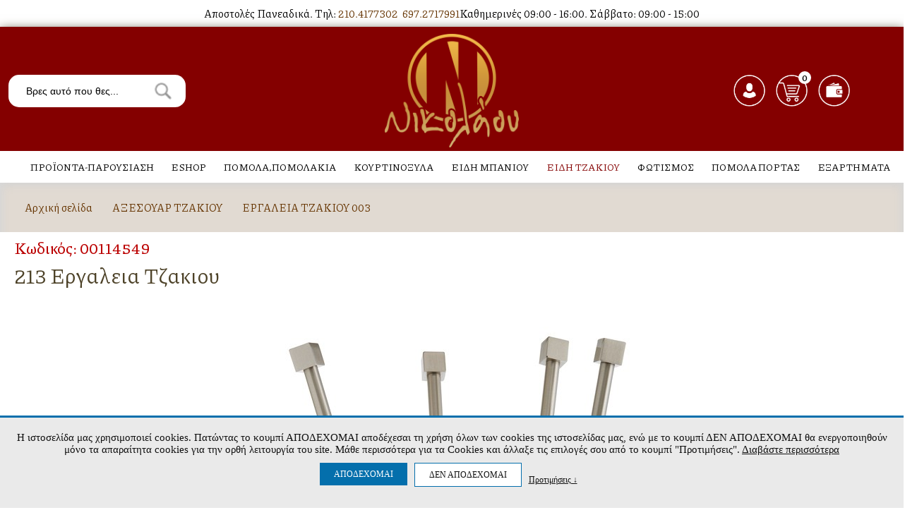

--- FILE ---
content_type: text/html
request_url: https://www.pomola.gr/product/114549/ergaleia-tzakioy.html
body_size: 137799
content:
<!DOCTYPE html PUBLIC "-//W3C//DTD XHTML 1.0 Transitional//EN" "http://www.w3.org/TR/xhtml1/DTD/xhtml1-transitional.dtd">
<html xmlns="http://www.w3.org/1999/xhtml">
<head>
<meta http-equiv="Content-Type" content="text/html; charset=utf-8" />
<title>ΕΡΓΑΛΕΙΑ ΤΖΑΚΙΟΥ 003->213 Εργαλεια Τζακιου - www.pomola.gr</title>
<meta http-equiv="X-UA-Compatible" content="IE=9; IE=8; IE=7; IE=EDGE" />
<base href="/">
<meta name="viewport" content="width=device-width, initial-scale=1, maximum-scale=1" />
<meta name="format-detection" content="telephone=no" />
<meta name="description" content="Είδη Κιγκαλερίας, Πόμολα, Πομολάκια επίπλων, Λαβές & λαβίτσες, Κουρτινόξυλα, Αξεσουάρ Μπάνιου, Αξεσουάρ Τζακιού. Ό,τι πιο νέο στα Πομολα και τα κουρτινοξυλα.">
<meta name="keywords" content="Πομολάκια επίπλων, Λαβές & λαβίτσες, Κουρτινόξυλα, Αξεσουάρ Μπάνιου, Αξεσουάρ Τζακιού ">
<link rel="shortcut icon" type="image/x-icon" href="/favicon.ico?v=1" />
<link rel="stylesheet" type="text/css" href="css/style.css?v=1768766448" media="all"/>
<link rel="stylesheet" type="text/css" href="css/responsive.css?v=1768766448" media="all" /> 
<link href='//fonts.googleapis.com/css?family=Roboto:500,900italic,900,400italic,100,300,700,500italic,100italic,300italic,400&subset=latin,greek' rel='stylesheet' type='text/css' />

<meta property="og:title" content="ΕΡΓΑΛΕΙΑ ΤΖΑΚΙΟΥ 003->213 Εργαλεια Τζακιου - www.pomola.gr" />
<meta property="og:image" content="https://www.pomola.gr/images/products/2017/12/Axtzakiou213.jpg" />


<script type="text/javascript" src="js/jquery-1.7.2.min.js"></script>

<link rel="stylesheet" href="css/font-awesome.min.css">
	
<link rel="stylesheet" href="jquery.ui.autocomplete.css" type="text/css" media="screen" />
<script type="text/javascript" src="js/jquery.ui.core.js"></script>
<script type="text/javascript" src="js/jquery.ui.widget.js"></script>
<script type="text/javascript" src="js/jquery.ui.position.js"></script>
<script type="text/javascript" src="js/jquery.ui.autocomplete.js"></script>
<script src="/js/jquery.cycle2.min.js"></script>
<script src="/js/jquery.cycle2.scrollVert.min.js"></script>

<!--[if IE 8]>
<script type="text/javascript"></script>
<style>
.offers{ z-index:999; position:relative;}
.footer{ margin-top:-3px;}
.footer_in span	{ top:-29px;}
</style>
<![endif]-->
<!--[if IE 7]>
<script type="text/javascript"></script>
<style>
.content_block_in{ padding-top:21px;}
.designation{ padding-bottom:0;}
.offers{ z-index:999; position:relative;}
.angel{ padding-bottom:36px;}
.footer_in{ padding-bottom:0; margin-top:-10px;}
.footer{ margin-top:-3px;}
.discription{ margin-bottom:-15px;}
.button_block a{ padding-top:-10px;}
</style>
<![endif]-->

<script>
document.addEventListener("DOMContentLoaded", function() {
    function checkScreenSize() {
        if (window.innerWidth < 960) {
            document.getElementById("search_wrapper").style.display = "none"; // Hide desktop search box
            document.getElementById("mobile_search_icon").style.display = "flex"; // Show mobile search button
        } else {
            document.getElementById("search_wrapper").style.display = "flex"; // Show desktop search box
            document.getElementById("mobile_search_icon").style.display = "none"; // Hide mobile search button
        }
    }

    // Run on load & on resize
    checkScreenSize();
    window.addEventListener("resize", checkScreenSize);

    // Open AJAX Popup when clicking the mobile search icon
    document.getElementById("mobile_search_icon").addEventListener("click", function() {
        document.getElementById("search_popup").style.display = "block";
    });

    // Close AJAX Popup when clicking '×'
    document.getElementById("close_popup").addEventListener("click", function() {
        document.getElementById("search_popup").style.display = "none";
    });

    // Close popup when clicking outside
    window.addEventListener("click", function(event) {
        if (event.target == document.getElementById("search_popup")) {
            document.getElementById("search_popup").style.display = "none";
        }
    });
});
</script>

<script>
if (/*@cc_on!@*/false || !!navigator.userAgent.match(/Trident\/7\./)) {
	//document.write('<style>.main-right-nav ul li.cattitle {line-height:22px;}</style>');
}
jQuery(document).ready(function(){
	
	
	//attach autocomplete
	jQuery("#searchproducts").autocomplete({
		//define callback to format results
		disabled:false,
		source: function(req, add){
			//pass request to server
			minLength: 3,
			jQuery.getJSON("search_products.php?callback=?", req, function(data) {
				//create array for response objects
				var suggestions = [];
				var suggestions_ids = [];
				
				//process response
				jQuery.each(data, function(i, val){
					//alert(val.name);
					suggestions.push({'value':val.id,'label':val.name, 'image':val.image});
					//suggestions_ids.push(val.id);
				});

			//pass array to callback
			add(suggestions);
				
		});
	},

	//define select handler
	select: function(e, ui) {

		//create formatted friend
		var friend = ui.item.label,
			span = jQuery("<span>").text(friend),
			a = jQuery("<a>").addClass("remove").attr({
				title: "Remove " + friend
			}).text("x").appendTo(span);

			//add friend to friend div
			span.insertBefore("#to");
			if(ui.item.value!='')
			{
				jQuery("#searchproducts").val(ui.item.label);
				window.location='/product_info.php?products_id='+ui.item.value;
				//jQuery(".top_form").submit();
			}
		},

		//define select handler
		change: function() {

			//prevent 'to' field being updated and correct position
			jQuery("#to").val("").css("top", 2);
		}
	});
	
	$(window).scroll(function(){
		if (jQuery(this).scrollTop() > 205) {
			jQuery(".header_mid_btm").addClass('sticky');
			jQuery(".header").addClass('stickyheader');
			jQuery(".main_content").addClass('list');
		} else {
			jQuery(".header_mid_btm").removeClass('sticky');
			jQuery(".header").removeClass('stickyheader');
			jQuery(".main_content").removeClass('list');
		}
	});
	$(window).resize(function(){
		var ww = window.innerWidth;
		var wt = jQuery(this).scrollTop();
		if(ww > 767 && jQuery('#nav').is(':hidden')) {
			//jQuery('#nav').removeAttr('style');
		}
		
		if(window.console) console.log(ww);
				
	});	
			   
	jQuery(".drop").click(function(){
		jQuery(".header_mid_btm ul.topnav").slideToggle('slow');
	});
	jQuery(".list_menu").click(function(){
		jQuery(".nav_list ul").slideToggle('slow');
	});
	jQuery('.cycle-slideshow-cont').each(function(){
		var $slider = jQuery(this);
		var gallery_id=$slider.attr('data-gallery-id');
		
		$slider.cycle({
				paused:true,
				pager:   jQuery('.footer-dots.pager[rel='+gallery_id+']'),
				prev:jQuery('.cycle-buttons[rel='+gallery_id+']').find('.cycle-prev'),
				next:jQuery('.cycle-buttons[rel='+gallery_id+']').find('.cycle-next')
		});
		if($slider.find($slider.attr('data-cycle-slides')).length<=1)
		{
			jQuery('.cycle-buttons[rel='+gallery_id+']').remove();
		}
	});
	jQuery('.cycle-resume').on('click',function(){
		if(jQuery('.cycle-slideshow-cont[data-gallery-id='+jQuery(this).parent('.cycle-buttons').attr('rel')+']').is( '.cycle-paused' ))
		{
			jQuery('.cycle-slideshow-cont[data-gallery-id='+jQuery(this).parent('.cycle-buttons').attr('rel')+']').cycle('resume');
		}
		else
		{
			jQuery('.cycle-slideshow-cont[data-gallery-id='+jQuery(this).parent('.cycle-buttons').attr('rel')+']').cycle('next');
		}
	});
	jQuery('.cycle-pause').on('click',function(){jQuery('.cycle-slideshow-cont[data-gallery-id='+jQuery(this).parent('.cycle-buttons').attr('rel')+']').cycle('pause');});
	jQuery('.cycle-stop').on('click',function(){jQuery('.cycle-slideshow-cont[data-gallery-id='+jQuery(this).parent('.cycle-buttons').attr('rel')+']').cycle('stop');});
	jQuery('img.haslink').on('click',function(e){
		if(jQuery(this).attr('data-cycle-link')!='')
		{
			window.location=jQuery(this).attr('data-cycle-link');
			e.stopPropagation();
		}
	});
});
</script>
<style>
	#glcn_text_options:not(.glcn_visible) {
		display: none;
	}
	#glcn_text_options label {
		display:inline-block;
		vertical-align:top;
		margin:0 30px 5px 0;
	}
	.glcn_tabs_outer { 
		margin:10px auto ;
		width: 90%;
	}
	.glcn_tabs {
		display: block;
		margin:0 0 0px;
		padding:0;
		list-style:none;
		text-align: left;
	}

	.glcn_tabs li {
		margin:0 10px 10px 0;
		padding:0;
		display: inline-block;
		vertical-align:top;
	}
	.glcn_tabs li a {
		display: block;
		color: #333;
		font-size: 15px;
		padding: 10px;
		margin:0;
		background: none;
		border:1px solid #ccc;
	}

	.glcn_tabs li.active a, .glcn_tabs li:hover a {
		background: #fff;
		color:#333;
	}
	.glcn_tabs_content:not(.active) {
		display:none;
		
	}
	.glcn_tabs_content.active {
		border: 1px solid #ccc;
		
	}
	.glcn_tabs_content.active p {
		
		padding:10px;
		font-size: 13px;
		white-space: pre-line;
		text-align: left;
		line-height: 1.3;
	}
	
	.tab_dilosi_tabs {
		display: block;
		margin:0;
		padding:0;
		list-style:none;
		text-align: left;
		float: left;
		width: 20%;
		border-right: 1px solid #ccc;
		-webkit-box-sizing: border-box,	
		-moz-box-sizing: border-box,
		box-sizing: border-box,
	}

	.tab_dilosi_tabs li {
		margin:0;
		padding:0;
		display: block;
		border-bottom:1px solid #ccc;
		vertical-align:top;
	}
	.tab_dilosi_tabs li:last-child {
		border-bottom:0;
	}
	
	.tab_dilosi_tabs li a {
		display: block;
		color: #333;
		font-size: 13px;
		padding: 5px 10px;
		background: none;
		word-wrap: break-word;
	}

	.tab_dilosi_tabs li.active a, .tab_dilosi_tabs li:hover a {
		background: #fff;
		color:#333;
	}
	.tab_dilosi_tabs_content:not(.active) {
		display:none;
		
	}
	.tab_dilosi_tabs_content.active {
		padding:10px;
		font-size: 13px;
		white-space: pre-line;
		text-align: left;
		line-height: 1.3;
		float: right;
		width: 80%;
		-webkit-box-sizing: border-box,	
		-moz-box-sizing: border-box,
		box-sizing: border-box,
	}
	#glcn_toggle_cookie_bar {
		background:rgb(4, 111, 172);
		padding:10px 10px;
		border-radius:50%;
		text-align:center;
		font-weight:500;
		color:#fff;
		line-height:1;
		font-size:16px;
		position:fixed;
		z-index:999999;
		left:10px;
		bottom:10px;
		cursor: pointer;
		
	}
	
	@media only screen and (max-width:767px) {
		.glcn_accept_cookie {
			padding:10px!important;
		}
		.glcn_accept_cookie > span, #glcn_text_options label {
			font-size: 12px;
		}
		.glcn_tabs li a {
			padding:5px 10px;
			font-size:13px;
		}
		.tab_dilosi_tabs {
			margin:0 0 10px;
			float: none;
			width: auto;
			display: block;
			border-bottom: 1px solid #ccc;
		}
		.tab_dilosi_tabs li {
			
			
		}
		.tab_dilosi_tabs li a {
			font-size: 12px;
			padding:5px;
		}
		.tab_dilosi_tabs li:last-child {
			border-right: 0;
		}
		.tab_dilosi_tabs_content.active {
			float: none;
			width: 100%;
		}
	}
	@media only screen and (max-height:500px) {
		.glcn_accept_cookie {
			max-height: 100%;
			overflow: auto;
		}
	}
	

	
</style>

<script>
var glcn_texts={"cookies_notice_text":"\u0397 \u03b9\u03c3\u03c4\u03bf\u03c3\u03b5\u03bb\u03af\u03b4\u03b1 \u03bc\u03b1\u03c2 \u03c7\u03c1\u03b7\u03c3\u03b9\u03bc\u03bf\u03c0\u03bf\u03b9\u03b5\u03af cookies. \u03a0\u03b1\u03c4\u03ce\u03bd\u03c4\u03b1\u03c2 \u03c4\u03bf \u03ba\u03bf\u03c5\u03bc\u03c0\u03af \u0391\u03a0\u039f\u0394\u0395\u03a7\u039f\u039c\u0391\u0399  \u03b1\u03c0\u03bf\u03b4\u03ad\u03c7\u03b5\u03c3\u03b1\u03b9 \u03c4\u03b7 \u03c7\u03c1\u03ae\u03c3\u03b7 \u03cc\u03bb\u03c9\u03bd \u03c4\u03c9\u03bd cookies \u03c4\u03b7\u03c2 \u03b9\u03c3\u03c4\u03bf\u03c3\u03b5\u03bb\u03af\u03b4\u03b1\u03c2 \u03bc\u03b1\u03c2, \u03b5\u03bd\u03ce \u03bc\u03b5 \u03c4\u03bf \u03ba\u03bf\u03c5\u03bc\u03c0\u03af \u0394\u0395\u039d \u0391\u03a0\u039f\u0394\u0395\u03a7\u039f\u039c\u0391\u0399 \u03b8\u03b1 \u03b5\u03bd\u03b5\u03c1\u03b3\u03bf\u03c0\u03bf\u03b9\u03b7\u03b8\u03bf\u03cd\u03bd \u03bc\u03cc\u03bd\u03bf \u03c4\u03b1 \u03b1\u03c0\u03b1\u03c1\u03b1\u03af\u03c4\u03b7\u03c4\u03b1 cookies \u03b3\u03b9\u03b1 \u03c4\u03b7\u03bd \u03bf\u03c1\u03b8\u03ae \u03bb\u03b5\u03b9\u03c4\u03bf\u03c5\u03c1\u03b3\u03af\u03b1 \u03c4\u03bf\u03c5 site. \u039c\u03ac\u03b8\u03b5 \u03c0\u03b5\u03c1\u03b9\u03c3\u03c3\u03cc\u03c4\u03b5\u03c1\u03b1 \u03b3\u03b9\u03b1 \u03c4\u03b1 Cookies \u03ba\u03b1\u03b9 \u03ac\u03bb\u03bb\u03b1\u03be\u03b5 \u03c4\u03b9\u03c2 \u03b5\u03c0\u03b9\u03bb\u03bf\u03b3\u03ad\u03c2 \u03c3\u03bf\u03c5 \u03b1\u03c0\u03cc  \u03c4\u03bf \u03ba\u03bf\u03c5\u03bc\u03c0\u03af \"\u03a0\u03c1\u03bf\u03c4\u03b9\u03bc\u03ae\u03c3\u03b5\u03b9\u03c2\". <a href=\"\/menu\/45\/oroi-xrisis-aporrito.html\" target=\"_blank\" style=\"color:inherit;text-decoration:underline;\">\u0394\u03b9\u03b1\u03b2\u03ac\u03c3\u03c4\u03b5 \u03c0\u03b5\u03c1\u03b9\u03c3\u03c3\u03cc\u03c4\u03b5\u03c1\u03b1<\/a>","cookies_notice_read_more":"\u0394\u03b9\u03b1\u03b2\u03ac\u03c3\u03c4\u03b5 \u03c0\u03b5\u03c1\u03b9\u03c3\u03c3\u03cc\u03c4\u03b5\u03c1\u03b1","cookies_notice_accept":"\u0391\u03a0\u039f\u0394\u0395\u03a7\u039f\u039c\u0391\u0399","cookies_notice_reject":"\u0394\u0395\u039d \u0391\u03a0\u039f\u0394\u0395\u03a7\u039f\u039c\u0391\u0399","cookies_notice_view_options":"\u03a0\u03c1\u03bf\u03c4\u03b9\u03bc\u03ae\u03c3\u03b5\u03b9\u03c2 &darr; ","option_functional":"\u0391\u03bd\u03b1\u03b3\u03ba\u03b1\u03af\u03b1 \u03b3\u03b9\u03b1 \u03c4\u03b7 \u03bb\u03b5\u03b9\u03c4\u03bf\u03c5\u03c1\u03b3\u03af\u03b1 \u03c4\u03b7\u03c2 \u03c3\u03b5\u03bb\u03af\u03b4\u03b1\u03c2","option_stats":"\u0395\u03c0\u03b9\u03b4\u03cc\u03c3\u03b5\u03c9\u03bd & \u03a3\u03c4\u03b1\u03c4\u03b9\u03c3\u03c4\u03b9\u03ba\u03ce\u03bd ","option_ads":"\u03a3\u03c4\u03cc\u03c7\u03b5\u03c5\u03c3\u03b7\u03c2\/\u0394\u03b9\u03b1\u03c6\u03ae\u03bc\u03b9\u03c3\u03b7\u03c2","description_option_functional":"\u0395\u03c0\u03b9\u03c4\u03c1\u03ad\u03c0\u03bf\u03c5\u03bd \u03c4\u03b9\u03c2 \u03b2\u03b1\u03c3\u03b9\u03ba\u03ad\u03c2 \u03bb\u03b5\u03b9\u03c4\u03bf\u03c5\u03c1\u03b3\u03af\u03b5\u03c2 \u03c4\u03bf\u03c5 site, \u03cc\u03c0\u03c9\u03c2 \u03c4\u03b7\u03bd \u03c0\u03bb\u03bf\u03ae\u03b3\u03b7\u03c3\u03b7 \u03ba\u03b1\u03b9 \u03c4\u03b7\u03bd \u03c0\u03c1\u03cc\u03c3\u03b2\u03b1\u03c3\u03b7 \u03c3\u03b5 \u03b1\u03c3\u03c6\u03b1\u03bb\u03b5\u03af\u03c2 \u03c0\u03b5\u03c1\u03b9\u03bf\u03c7\u03ad\u03c2 \u03c4\u03b7\u03c2 \u03b9\u03c3\u03c4\u03bf\u03c3\u03b5\u03bb\u03af\u03b4\u03b1\u03c2, \u03c4\u03b7\u03bd \u03c0\u03c1\u03bf\u03c3\u03b8\u03ae\u03ba\u03b7 \u03c0\u03c1\u03bf\u03ca\u03cc\u03bd\u03c4\u03c9\u03bd \u03c3\u03c4\u03bf \u03ba\u03b1\u03bb\u03ac\u03b8\u03b9 \u03ba\u03b1\u03b9 \u03c4\u03b7\u03bd \u03bf\u03bb\u03bf\u03ba\u03bb\u03ae\u03c1\u03c9\u03c3\u03b7 \u03b1\u03b3\u03bf\u03c1\u03ce\u03bd. \u03a4\u03b1 \u03b1\u03bd\u03b1\u03b3\u03ba\u03b1\u03af\u03b1 Cookies \u03b5\u03af\u03bd\u03b1\u03b9 \u03b1\u03c0\u03b1\u03c1\u03b1\u03af\u03c4\u03b7\u03c4\u03b1 \u03b3\u03b9\u03b1 \u03bd\u03b1 \u03bb\u03b5\u03b9\u03c4\u03bf\u03c5\u03c1\u03b3\u03ae\u03c3\u03b5\u03b9 \u03c3\u03c9\u03c3\u03c4\u03ac \u03c4\u03bf site \u03ba\u03b1\u03b9 \u03bd\u03b1 \u03b5\u03be\u03c5\u03c0\u03b7\u03c1\u03b5\u03c4\u03ae\u03c3\u03b5\u03b9 \u03c4\u03bf \u03c3\u03ba\u03bf\u03c0\u03cc \u03c4\u03b7\u03bd \u03b5\u03c0\u03af\u03c3\u03ba\u03b5\u03c8\u03b7\u03c2 \u03c4\u03bf\u03c5 \u03c7\u03c1\u03ae\u03c3\u03c4\u03b7 (\u03c0.\u03c7. \u03bf\u03bb\u03bf\u03ba\u03bb\u03ae\u03c1\u03c9\u03c3\u03b7 \u03b1\u03b3\u03bf\u03c1\u03ac\u03c2). \u03a7\u03c1\u03b7\u03c3\u03b9\u03bc\u03bf\u03c0\u03bf\u03b9\u03bf\u03cd\u03bd\u03c4\u03b1\u03b9 \u03b3\u03b9\u03b1 \u03c4\u03b7 \u03c3\u03c9\u03c3\u03c4\u03ae \u03ba\u03b1\u03b9 \u03bf\u03bc\u03b1\u03bb\u03ae \u03bb\u03b5\u03b9\u03c4\u03bf\u03c5\u03c1\u03b3\u03af\u03b1 \u03c4\u03b7\u03c2 \u03c3\u03b5\u03bb\u03af\u03b4\u03b1\u03c2 \u03ba\u03b1\u03b9 \u03b5\u03c0\u03b9\u03c4\u03c1\u03ad\u03c0\u03bf\u03c5\u03bd \u03c3\u03c4\u03bf\u03bd \u03b9\u03c3\u03c4\u03cc\u03c4\u03bf\u03c0\u03bf \u03bd\u03b1 \u03b8\u03c5\u03bc\u03ac\u03c4\u03b1\u03b9 \u03c4\u03b9\u03c2 \u03b5\u03c0\u03b9\u03bb\u03bf\u03b3\u03ad\u03c2 \u03c4\u03bf\u03c5 \u03c7\u03c1\u03ae\u03c3\u03c4\u03b7, \u03ce\u03c3\u03c4\u03b5 \u03bd\u03b1 \u03c0\u03b1\u03c1\u03ad\u03c7\u03b5\u03b9 \u03b2\u03b5\u03bb\u03c4\u03b9\u03c9\u03bc\u03ad\u03bd\u03b5\u03c2 \u03ba\u03b1\u03b9 \u03b5\u03be\u03b1\u03c4\u03bf\u03bc\u03b9\u03ba\u03b5\u03c5\u03bc\u03ad\u03bd\u03b5\u03c2 \u03bb\u03b5\u03b9\u03c4\u03bf\u03c5\u03c1\u03b3\u03af\u03b5\u03c2 \u03c3\u03cd\u03bc\u03c6\u03c9\u03bd\u03b1 \u03bc\u03b5 \u03c4\u03b9\u03c2 \u03b1\u03bd\u03ac\u03b3\u03ba\u03b5\u03c2 \u03ba\u03b1\u03b9 \u03c4\u03b1 \u03b5\u03bd\u03b4\u03b9\u03b1\u03c6\u03ad\u03c1\u03bf\u03bd\u03c4\u03b1 \u03c4\u03bf\u03c5. \u03a3\u03c4\u03b7\u03bd \u03ba\u03b1\u03c4\u03b7\u03b3\u03bf\u03c1\u03af\u03b1 \u03b1\u03c5\u03c4\u03ae, \u03c3\u03c5\u03bc\u03c0\u03b5\u03c1\u03b9\u03bb\u03b1\u03bc\u03b2\u03ac\u03bd\u03bf\u03bd\u03c4\u03b1\u03b9 cookies \u03bc\u03b5 \u03c0\u03bb\u03b7\u03c1\u03bf\u03c6\u03bf\u03c1\u03af\u03b5\u03c2 \u03cc\u03c0\u03c9\u03c2 \u03c4\u03bf \u03ba\u03b1\u03bb\u03ac\u03b8\u03b9 \u03b1\u03b3\u03bf\u03c1\u03ac\u03c2, \u03b1\u03bb\u03bb\u03ac \u03ba\u03b1\u03b9 \u03c0\u03bb\u03b7\u03c1\u03bf\u03c6\u03bf\u03c1\u03af\u03b5\u03c2 \u03b3\u03b9\u03b1 \u03b1\u03c3\u03c6\u03b1\u03bb\u03ae \u03c0\u03b5\u03c1\u03b9\u03ae\u03b3\u03b7\u03c3\u03b7.","description_option_stats":"M\u03b1\u03c2 \u03b2\u03bf\u03b7\u03b8\u03bf\u03cd\u03bd \u03bd\u03b1 \u03ba\u03b1\u03c4\u03b1\u03bd\u03bf\u03ae\u03c3\u03bf\u03c5\u03bc\u03b5 \u03c0\u03c9\u03c2 \u03c7\u03c1\u03b7\u03c3\u03b9\u03bc\u03bf\u03c0\u03bf\u03b9\u03bf\u03cd\u03bd \u03bf\u03b9 \u03b5\u03c0\u03b9\u03c3\u03ba\u03ad\u03c0\u03c4\u03b5\u03c2 \u03bc\u03b1\u03c2 \u03c4\u03b9\u03c2 \u03b4\u03b9\u03ac\u03c6\u03bf\u03c1\u03b5\u03c2 \u03c3\u03b5\u03bb\u03af\u03b4\u03b5\u03c2, \u03c3\u03c5\u03bb\u03bb\u03ad\u03b3\u03bf\u03bd\u03c4\u03b1\u03c2 \u03ba\u03b1\u03b9 \u03b1\u03bd\u03b1\u03c6\u03ad\u03c1\u03bf\u03bd\u03c4\u03b1\u03c2 \u03b1\u03bd\u03ce\u03bd\u03c5\u03bc\u03b1 \u03c0\u03bb\u03b7\u03c1\u03bf\u03c6\u03bf\u03c1\u03af\u03b5\u03c2. \u0388\u03c4\u03c3\u03b9, \u03bc\u03c0\u03bf\u03c1\u03bf\u03cd\u03bc\u03b5 \u03bd\u03b1 \u03ba\u03b1\u03c4\u03b1\u03bb\u03ac\u03b2\u03bf\u03c5\u03bc\u03b5 \u03b1\u03bd \u03bf\u03b9 \u03c7\u03c1\u03ae\u03c3\u03c4\u03b5\u03c2 \u03b1\u03bd\u03c4\u03b9\u03bc\u03b5\u03c4\u03c9\u03c0\u03af\u03b6\u03bf\u03c5\u03bd \u03ba\u03ac\u03c0\u03bf\u03b9\u03bf \u03c0\u03c1\u03cc\u03b2\u03bb\u03b7\u03bc\u03b1 \u03ba\u03b1\u03b9 \u03b1\u03bd \u03ba\u03ac\u03c0\u03bf\u03b9\u03b1 \u03c3\u03b5\u03bb\u03af\u03b4\u03b1 \u03c7\u03c1\u03b5\u03b9\u03ac\u03b6\u03b5\u03c4\u03b1\u03b9 \u03b2\u03b5\u03bb\u03c4\u03af\u03c9\u03c3\u03b7. \u0395\u03c0\u03af\u03c3\u03b7\u03c2, \u03b1\u03bd\u03c4\u03bb\u03bf\u03cd\u03bc\u03b5 \u03c7\u03c1\u03ae\u03c3\u03b9\u03bc\u03b1 reports \u03b3\u03b9\u03b1 \u03bd\u03b1 \u03b2\u03b5\u03bb\u03c4\u03b9\u03ce\u03c3\u03bf\u03c5\u03bc\u03b5 \u03c4\u03b9\u03c2 \u03b5\u03c0\u03b9\u03b4\u03cc\u03c3\u03b5\u03b9\u03c2 \u03c4\u03bf\u03c5 site \u03bc\u03b1\u03c2 \u03b3\u03b5\u03bd\u03b9\u03ba\u03cc\u03c4\u03b5\u03c1\u03b1.","description_option_ads":"\u0391\u03c5\u03c4\u03ac \u03c4\u03b1 cookies \u03c7\u03c1\u03b7\u03c3\u03b9\u03bc\u03bf\u03c0\u03bf\u03b9\u03bf\u03cd\u03bd\u03c4\u03b1\u03b9 \u03b3\u03b9\u03b1 \u03c4\u03b7\u03bd \u03c0\u03b1\u03c1\u03bf\u03c7\u03ae \u03b4\u03b9\u03b1\u03c6\u03b7\u03bc\u03af\u03c3\u03b5\u03c9\u03bd \u03bc\u03b5 \u03c0\u03b5\u03c1\u03b9\u03b5\u03c7\u03cc\u03bc\u03b5\u03bd\u03bf \u03c0\u03bf\u03c5 \u03c4\u03b1\u03b9\u03c1\u03b9\u03ac\u03b6\u03b5\u03b9 \u03c3\u03c4\u03bf\u03c5\u03c2 \u03c7\u03c1\u03ae\u03c3\u03c4\u03b5\u03c2 \u03ba\u03b1\u03b9 \u03c4\u03b1 \u03b5\u03bd\u03b4\u03b9\u03b1\u03c6\u03ad\u03c1\u03bf\u03bd\u03c4\u03ac \u03c4\u03bf\u03c5\u03c2. \u039c\u03c0\u03bf\u03c1\u03b5\u03af \u03bd\u03b1 \u03c7\u03c1\u03b7\u03c3\u03b9\u03bc\u03bf\u03c0\u03bf\u03b9\u03b7\u03b8\u03bf\u03cd\u03bd \u03b3\u03b9\u03b1 \u03c4\u03b7\u03bd \u03b1\u03c0\u03bf\u03c3\u03c4\u03bf\u03bb\u03ae \u03c3\u03c4\u03bf\u03c7\u03b5\u03c5\u03bc\u03ad\u03bd\u03b7\u03c2 \u03b4\u03b9\u03b1\u03c6\u03ae\u03bc\u03b9\u03c3\u03b7\u03c2 \u03ae \u03b5\u03be\u03b1\u03c4\u03bf\u03bc\u03b9\u03ba\u03b5\u03c5\u03bc\u03ad\u03bd\u03c9\u03bd \u03c0\u03c1\u03bf\u03c3\u03c6\u03bf\u03c1\u03ce\u03bd \u03b3\u03b9\u03b1 \u03c4\u03bf\u03bd \u03c7\u03c1\u03ae\u03c3\u03c4\u03b7. \u0395\u03c0\u03af\u03c3\u03b7\u03c2, \u03bc\u03b1\u03c2 \u03b2\u03bf\u03b7\u03b8\u03bf\u03cd\u03bd \u03c3\u03c4\u03b7 \u03bc\u03ad\u03c4\u03c1\u03b7\u03c3\u03b7 \u03c4\u03b7\u03c2 \u03b1\u03c0\u03cc\u03b4\u03bf\u03c3\u03b7\u03c2 \u03c4\u03c9\u03bd \u03b4\u03b9\u03b1\u03c6\u03b7\u03bc\u03b9\u03c3\u03c4\u03b9\u03ba\u03ce\u03bd \u03ba\u03b1\u03bc\u03c0\u03b1\u03bd\u03b9\u03ce\u03bd.","option_stats_alert_when_ads":"\u0397 \u03b5\u03c0\u03b9\u03bb\u03bf\u03b3\u03ae \u03a3\u03c4\u03b1\u03c4\u03b9\u03c3\u03c4\u03b9\u03ba\u03ce\u03bd \u03b5\u03af\u03bd\u03b1\u03b9 \u03b1\u03bd\u03b1\u03b3\u03ba\u03b1\u03af\u03b1 \u03b3\u03b9\u03b1 \u03c4\u03b7\u03bd \u03bf\u03c1\u03b8\u03ae \u03bb\u03b5\u03b9\u03c4\u03bf\u03c5\u03c1\u03b3\u03af\u03b1 \u03c4\u03b7\u03c2 \u03c3\u03c4\u03cc\u03c7\u03b5\u03c5\u03c3\u03b7\u03c2","tab_dilosi":"\u0394\u03ae\u03bb\u03c9\u03c3\u03b7 Cookie","tab_about":"\u03a3\u03c7\u03b5\u03c4\u03b9\u03ba\u03ac \u03bc\u03b5 \u03c4\u03b1 cookies","tab_about_full_text":"\u03a4\u03b1 cookies \u03b5\u03af\u03bd\u03b1\u03b9 \u03bc\u03b9\u03ba\u03c1\u03ac \u03b1\u03c1\u03c7\u03b5\u03af\u03b1 \u03ba\u03b5\u03b9\u03bc\u03ad\u03bd\u03bf\u03c5 \u03c0\u03bf\u03c5 \u03c7\u03c1\u03b7\u03c3\u03b9\u03bc\u03bf\u03c0\u03bf\u03b9\u03bf\u03cd\u03bd\u03c4\u03b1\u03b9 \u03b1\u03c0\u03cc \u03c4\u03bf\u03c5\u03c2 \u03b4\u03b9\u03ba\u03c4\u03c5\u03b1\u03ba\u03bf\u03cd\u03c2 \u03c4\u03cc\u03c0\u03bf\u03c5\u03c2 \u03b3\u03b9\u03b1 \u03bd\u03b1 \u03ba\u03ac\u03bd\u03bf\u03c5\u03bd \u03c4\u03b7\u03bd \u03b5\u03bc\u03c0\u03b5\u03b9\u03c1\u03af\u03b1 \u03c3\u03bf\u03c5 \u03c0\u03b9\u03bf \u03b1\u03c0\u03bf\u03c4\u03b5\u03bb\u03b5\u03c3\u03bc\u03b1\u03c4\u03b9\u03ba\u03ae. \u0394\u03b9\u03b5\u03c5\u03ba\u03bf\u03bb\u03cd\u03bd\u03b5\u03b9 \u03c4\u03bf site \u03bd\u03b1 \u03b1\u03c0\u03bf\u03bc\u03bd\u03b7\u03bc\u03bf\u03bd\u03b5\u03cd\u03b5\u03b9 \u03c0\u03bb\u03b7\u03c1\u03bf\u03c6\u03bf\u03c1\u03af\u03b5\u03c2 \u03c3\u03c7\u03b5\u03c4\u03b9\u03ba\u03ac \u03bc\u03b5 \u03c4\u03b7\u03bd \u03b5\u03c0\u03af\u03c3\u03ba\u03b5\u03c8\u03ae \u03c3\u03bf\u03c5, \u03cc\u03c0\u03c9\u03c2 \u03c4\u03b7\u03bd \u03b5\u03c0\u03b9\u03bb\u03bf\u03b3\u03ae \u03b3\u03bb\u03ce\u03c3\u03c3\u03b1\u03c2, \u03c4\u03bf \u03ba\u03b1\u03bb\u03ac\u03b8\u03b9 \u03ba\u03b1\u03b9 \u03ac\u03bb\u03bb\u03b5\u03c2 \u03c1\u03c5\u03b8\u03bc\u03af\u03c3\u03b5\u03b9\u03c2. \u039a\u03ac\u03c4\u03b9 \u03c4\u03ad\u03c4\u03bf\u03b9\u03bf \u03bc\u03c0\u03bf\u03c1\u03b5\u03af \u03bd\u03b1 \u03b4\u03b9\u03b5\u03c5\u03ba\u03bf\u03bb\u03cd\u03bd\u03b5\u03b9 \u03c4\u03b7\u03bd \u03b5\u03c0\u03cc\u03bc\u03b5\u03bd\u03b7 \u03b5\u03c0\u03af\u03c3\u03ba\u03b5\u03c8\u03b7 \u03c3\u03bf\u03c5 \u03ba\u03b1\u03b9 \u03bd\u03b1 \u03ba\u03ac\u03bd\u03b5\u03b9 \u03c4\u03bf\u03bd \u03b9\u03c3\u03c4\u03cc\u03c4\u03bf\u03c0\u03bf \u03c0\u03b9\u03bf \u03c7\u03c1\u03ae\u03c3\u03b9\u03bc\u03bf \u03b3\u03b9\u03b1 \u03b5\u03c3\u03ad\u03bd\u03b1.\r\n\r\n\t\t\u03a4\u03b1 \u03b1\u03c0\u03bf\u03bb\u03cd\u03c4\u03c9\u03c2 \u03b1\u03bd\u03b1\u03b3\u03ba\u03b1\u03af\u03b1 Cookies \u03b1\u03c0\u03bf\u03b8\u03b7\u03ba\u03b5\u03cd\u03bf\u03bd\u03c4\u03b1\u03b9 \u03b1\u03c0\u03b5\u03c5\u03b8\u03b5\u03af\u03b1\u03c2 \u03c3\u03c4\u03bf\u03bd browser (Chrome, Mozilla Firefox \u03ba\u03bb\u03c0), \u03c4\u03b7\u03c2 \u03c3\u03c5\u03c3\u03ba\u03b5\u03c5\u03ae \u03c3\u03bf\u03c5 \u03ba\u03b1\u03b8\u03ce\u03c2 \u03b5\u03af\u03bd\u03b1\u03b9 \u03b1\u03c0\u03b1\u03c1\u03b1\u03af\u03c4\u03b7\u03c4\u03b1 \u03b3\u03b9\u03b1 \u03bd\u03b1 \u03bb\u03b5\u03b9\u03c4\u03bf\u03c5\u03c1\u03b3\u03ae\u03c3\u03b5\u03b9 \u03b7 \u03b9\u03c3\u03c4\u03bf\u03c3\u03b5\u03bb\u03af\u03b4\u03b1. \u038c\u03bb\u03bf\u03b9 \u03bf\u03b9 \u03c5\u03c0\u03cc\u03bb\u03bf\u03b9\u03c0\u03bf\u03b9 \u03c4\u03cd\u03c0\u03bf\u03b9 Cookies \u03b1\u03bd\u03b1\u03bb\u03cd\u03bf\u03bd\u03c4\u03b1\u03b9 \u03c0\u03b1\u03c1\u03b1\u03ba\u03ac\u03c4\u03c9 \u03ba\u03b1\u03b9 \u03bc\u03c0\u03bf\u03c1\u03b5\u03af\u03c2 \u03bd\u03b1 \u03b5\u03c0\u03b9\u03bb\u03ad\u03be\u03b5\u03b9\u03c2 \u03b3\u03b9\u03b1 \u03c0\u03bf\u03b9\u03b5\u03c2 \u03ba\u03b1\u03c4\u03b7\u03b3\u03bf\u03c1\u03af\u03b5\u03c2 \u03b8\u03b1 \u03b4\u03ce\u03c3\u03b5\u03b9\u03c2 \u03c3\u03c5\u03b3\u03ba\u03b1\u03c4\u03ac\u03b8\u03b5\u03c3\u03b7 \u03b3\u03b9\u03b1 \u03b1\u03c0\u03bf\u03b8\u03ae\u03ba\u03b5\u03c5\u03c3\u03b7. \u039c\u03c0\u03bf\u03c1\u03b5\u03af\u03c2 \u03bd\u03b1 \u03b4\u03b5\u03b9\u03c2 \u03b1\u03bd\u03b1\u03bb\u03c5\u03c4\u03b9\u03ba\u03ac \u03c0\u03bf\u03b9\u03b1 Cookies \u03c7\u03c1\u03b7\u03c3\u03b9\u03bc\u03bf\u03c0\u03bf\u03b9\u03bf\u03cd\u03bc\u03b5 \u03ba\u03b1\u03b8\u03ce\u03c2 \u03ba\u03b1\u03b9 \u03cc\u03bb\u03b7 \u03c4\u03b7\u03bd \u03c0\u03bf\u03bb\u03b9\u03c4\u03b9\u03ba\u03ae \u03c4\u03c9\u03bd Cookies \u03b5\u03b4\u03ce.\r\n\t\t\r\n\t\t\u0395\u03c0\u03af\u03c3\u03b7\u03c2 \u03ad\u03c7\u03b5\u03b9\u03c2 \u03c4\u03b7 \u03b4\u03c5\u03bd\u03b1\u03c4\u03cc\u03c4\u03b7\u03c4\u03b1 \u03bd\u03b1 \u03b1\u03bb\u03bb\u03ac\u03be\u03b5\u03b9\u03c2 \u03c4\u03b9\u03c2 \u03b5\u03c0\u03b9\u03bb\u03bf\u03b3\u03ad\u03c2 \u03c3\u03bf\u03c5, \u03bf\u03c0\u03bf\u03b9\u03b1\u03b4\u03ae\u03c0\u03bf\u03c4\u03b5 \u03c3\u03c4\u03b9\u03b3\u03bc\u03ae, \u03bc\u03ad\u03c3\u03c9 \u03c4\u03bf\u03c5 \u03c3\u03c5\u03bd\u03b4\u03ad\u03c3\u03bc\u03bf\u03c5 \"\u03a1\u03c5\u03b8\u03bc\u03af\u03c3\u03b5\u03b9\u03c2 Cookies\" \u03c3\u03c4\u03bf \u03c4\u03ad\u03bb\u03bf\u03c2 \u03c4\u03b7\u03c2 \u03b9\u03c3\u03c4\u03bf\u03c3\u03b5\u03bb\u03af\u03b4\u03b1\u03c2. \u039c\u03ac\u03b8\u03b5 \u03c0\u03b5\u03c1\u03b9\u03c3\u03c3\u03cc\u03c4\u03b5\u03c1\u03b1 \u03c3\u03c7\u03b5\u03c4\u03b9\u03ba\u03ac \u03bc\u03b5 \u03c4\u03bf \u03c0\u03bf\u03b9\u03bf\u03b9 \u03b5\u03af\u03bc\u03b1\u03c3\u03c4\u03b5, \u03bc\u03b5 \u03c4\u03bf \u03c0\u03c9\u03c2 \u03bc\u03c0\u03bf\u03c1\u03b5\u03af\u03c2 \u03bd\u03b1 \u03b5\u03c0\u03b9\u03ba\u03bf\u03b9\u03bd\u03c9\u03bd\u03ae\u03c3\u03b5\u03b9\u03c2 \u03bc\u03b1\u03b6\u03af \u03bc\u03b1\u03c2 \u03ba\u03b1\u03b9 \u03bc\u03b5 \u03c4\u03bf \u03c0\u03c9\u03c2 \u03b5\u03c0\u03b5\u03be\u03b5\u03c1\u03b3\u03b1\u03b6\u03cc\u03bc\u03b1\u03c3\u03c4\u03b5 \u03c4\u03b1 \u03c0\u03c1\u03bf\u03c3\u03c9\u03c0\u03b9\u03ba\u03ac \u03b4\u03b5\u03b4\u03bf\u03bc\u03ad\u03bd\u03b1 \u03c3\u03c4\u03b7\u03bd \u0394\u03ae\u03bb\u03c9\u03c3\u03b7 \u0391\u03c0\u03bf\u03c1\u03c1\u03ae\u03c4\u03bf\u03c5. "};

var glcn_has_ads=true;//true is has remarketing or converions

var glcn_theme_color='#046fac';//theme color

var glcn_colors_config={
	'notice_background':'#eaeaea',
	'notice_text':'#111',
	'notice_border':glcn_theme_color,
	'notice_btn_accept_background':glcn_theme_color,
	'notice_btn_accept_text':'#fff',
	'notice_btn_reject_background':'#fff',
	'notice_btn_reject_text':'#111',
	'notice_btn_reject_border':glcn_theme_color
};

var glcn_local_cookie_notice_css= {
	'position':'fixed',
	'left':'0px',
	'bottom':'0px',
	'z-index':'99999999',
	'width':'auto',
	'width':'100%',
	'padding':'20px',
	'font-family':'Verdana',
	'display':'none',
	'text-align':'center',
	'-webkit-box-sizing': 'border-box',	
	'-moz-box-sizing': 'border-box',
	'box-sizing': 'border-box',
	'background':glcn_colors_config.notice_background,
	'color':glcn_colors_config.notice_text,
	'border-top':'3px solid '+glcn_colors_config.notice_border	
}
var glcn_local_cookie_notice_button_css= {
	'padding':'10px 20px',
	'margin':'0 10px 10px 0',
	'display':'inline-block',
	'vertical-align':'top',
	'text-align':'left',
	'font-size':'12px',
	'line-height':'1'
	
}
var glcn_local_cookie_notice_button_accept_css=$.extend(
	{}, 
	glcn_local_cookie_notice_button_css, 
	{
		'background':glcn_colors_config.notice_btn_accept_background,
		'color':glcn_colors_config.notice_btn_accept_text
	}
);
var glcn_local_cookie_notice_button_reject_css=$.extend(
	{}, 
	glcn_local_cookie_notice_button_css, 
	{
		'background':glcn_colors_config.notice_btn_reject_background,
		'color':glcn_colors_config.notice_btn_reject_text,
		'border':'1px solid '+glcn_colors_config.notice_btn_reject_border
	}
);
var glcn_local_cookie_notice_button_view_options_css= {
	'padding':'18px 0 0',
	'margin':'0 10px 10px 0',
	'display':'inline-block',
	'vertical-align':'top',
	'text-align':'left',
	'font-size':'12px',
	'line-height':'1',
	'text-decoration':'underline',
	'color':glcn_colors_config.notice_text
	
}

function __cn_setCookie(c_name,value,exdays)
{
	var exdate=new Date();
	exdate.setDate(exdate.getDate() + exdays);
	
	var c_value=escape(value) + ((exdays==null) ? "" : "; Secure; SameSite=None; expires="+exdate.toUTCString())+";domain="+window.location.hostname+";path=/";
	document.cookie=c_name + "=" + c_value;
}

function __cn_getCookie(c_name)
{
	var i,x,y,ARRcookies=document.cookie.split(";");
	for (i=0;i<ARRcookies.length;i++)
	{
		x=ARRcookies[i].substr(0,ARRcookies[i].indexOf("="));
		y=ARRcookies[i].substr(ARRcookies[i].indexOf("=")+1);
		x=x.replace(/^\s+|\s+$/g,"");
		if (x==c_name)
		{
			return unescape(y);
		}
	}
	return false;
}
function initGLCNCookiesNotice(show_cookie_bar) {
	if(typeof show_cookie_bar=="undefined")
	{
		var show_cookie_bar=false;
	}
	var has_cookie=__cn_getCookie('glcn_acceptedcookie');
	
	
	if(has_cookie && has_cookie=='1' )
	{
		if(jQuery('#glcn_toggle_cookie_bar').length==0)
		{
			jQuery('<a id="glcn_toggle_cookie_bar"><i class="fa fa-cogs" title="Cookie settings"></a>').appendTo('body');
		}
		
		//return false;
	}
	else
	{
		show_cookie_bar=true;
	}
	//console.log('check_cookie: '+check_cookie);
	//console.log('show_cookie_bar: '+show_cookie_bar);
	
	if(jQuery('.glcn_accept_cookie').length==0)
	{
		var divNotice=jQuery('<div></div>');
		divNotice.addClass('glcn_accept_cookie');
		divNotice.css(glcn_local_cookie_notice_css);
					
		var divNoticeText=jQuery('<span ></span>');
		divNoticeText.html(glcn_texts.cookies_notice_text);
		divNoticeText.css({
			'display':'block',
			'margin':'0 0 10px'
		
		});
		divNoticeText.appendTo(divNotice);
			
		var divNoticeAccept=jQuery('<a href="javascript:;" id="glcn_accept_cookie_close"></a>');
		divNoticeAccept.html(glcn_texts.cookies_notice_accept);
		divNoticeAccept.css(glcn_local_cookie_notice_button_accept_css);
		divNoticeAccept.bind('mouseenter',function(){
			divNoticeAccept.css({opacity:'0.8'});
		});
		divNoticeAccept.bind('mouseleave',function(){
			divNoticeAccept.css({opacity:'1'});
		});
		divNoticeAccept.appendTo(divNotice);
		
		var divNoticeReject=jQuery('<a href="javascript:;" id="glcn_reject_cookie_close"></a>');
		divNoticeReject.html(glcn_texts.cookies_notice_reject);
		divNoticeReject.css(glcn_local_cookie_notice_button_reject_css);
		divNoticeReject.bind('mouseenter',function(){
			divNoticeReject.css({opacity:'0.8'});
		});
		divNoticeReject.bind('mouseleave',function(){
			divNoticeReject.css({opacity:'1'});
		});
		divNoticeReject.appendTo(divNotice);
		
		var divNoticeViewOptions=jQuery('<a href="javascript:;" id="glcn_view_options_cookie"></a>');
		divNoticeViewOptions.html(glcn_texts.cookies_notice_view_options);
		divNoticeViewOptions.css(glcn_local_cookie_notice_button_view_options_css);
		divNoticeViewOptions.bind('mouseenter',function(){
			divNoticeViewOptions.css({opacity:'0.8'});
		});
		divNoticeViewOptions.bind('mouseleave',function(){
			divNoticeViewOptions.css({opacity:'1'});
		});
		divNoticeViewOptions.appendTo(divNotice);
		
		var divNoticeTextOptions=jQuery('<div id="glcn_text_options"></div>');
		
		
		
		var divNoticeTextOptions_labels='<label><input type="checkbox" name="glcn_option_functional" value="1" checked readonly disabled> '+glcn_texts.option_functional+'</label>\
		<label><input type="checkbox" name="glcn_option_stats" value="1" '+(__cn_getCookie('glcn_acceptedcookie')=='1' && !__cn_getCookie('glcn_stats')?'':' checked')+' > '+glcn_texts.option_stats+'</label>';
		if(glcn_has_ads==true)
		{
			divNoticeTextOptions_labels+='<label><input type="checkbox" name="glcn_option_ads" value="1" '+(__cn_getCookie('glcn_acceptedcookie')=='1' && !__cn_getCookie('glcn_ads')?'':' checked')+' > '+glcn_texts.option_ads+'</label>';
		}
		divNoticeTextOptions.html('\<form name="glcn_options">'+divNoticeTextOptions_labels+'</form>');
		/*divNoticeTextOptions.css({
			'display':'none'
		});*/
		
		
		var divOptionsExplainTabs=jQuery('<div class="glcn_tabs_outer"><ul class="glcn_tabs">\
			<li class="active"><a rel="tab_dilosi" href="javascript:;">'+glcn_texts.tab_dilosi+'</a></li>\
			<li><a rel="tab_about" href="javascript:;">'+glcn_texts.tab_about+'</a></li>\
		</ul>\
		<div class="glcn_tabs_content active" rel="tab_dilosi"></div>\
		<div class="glcn_tabs_content" rel="tab_about"><p>'+glcn_texts.tab_about_full_text+'</p></div>\
		</div>');
		divOptionsExplainTabs.appendTo(divNoticeTextOptions);
		
		var tab_dilosi=divNoticeTextOptions.find('.glcn_tabs_content[rel="tab_dilosi"]');
		var tab_dilosi_content='<ul class="tab_dilosi_tabs">\
			<li class="active"><a rel="tab_dilosi_option_functional" href="javascript:;">'+glcn_texts.option_functional+'</a></li>\
			<li ><a rel="tab_dilosi_option_stats" href="javascript:;">'+glcn_texts.option_stats+'</a></li>\
			';
		if(glcn_has_ads)
		{
			tab_dilosi_content+='<li ><a rel="tab_dilosi_option_ads" href="javascript:;">'+glcn_texts.option_ads+'</a></li>';
		}
		tab_dilosi_content+='</ul>\
		<div class="tab_dilosi_tabs_content active" rel="tab_dilosi_option_functional">'+glcn_texts.description_option_functional+'</div>\
		<div class="tab_dilosi_tabs_content " rel="tab_dilosi_option_stats">'+glcn_texts.description_option_stats+'</div>\
		<div class="tab_dilosi_tabs_content " rel="tab_dilosi_option_ads">'+glcn_texts.description_option_ads+'</div>\
		<div style="clear:both;"></div>';
		tab_dilosi.html(tab_dilosi_content);
		
		divNoticeTextOptions.appendTo(divNotice);
		
		divNotice.appendTo('body');
	}
	if(show_cookie_bar)
	{
		jQuery('.glcn_accept_cookie').show('fast');
	}
	
}


	
jQuery(document).ready(function(){
	initGLCNCookiesNotice();
	
	jQuery(document).on('click','.glcn_tabs li a', function(e){
		e.preventDefault
		jQuery('.glcn_tabs li').removeClass('active');
		jQuery('.glcn_tabs_content').removeClass('active');
		jQuery(this).parent('li').addClass('active');
		jQuery('.glcn_tabs_content[rel="'+jQuery(this).attr('rel')+'"]').addClass('active');
		
		return false;
	});
	jQuery(document).on('click','.tab_dilosi_tabs li a', function(e){
		e.preventDefault
		jQuery('.tab_dilosi_tabs li').removeClass('active');
		jQuery('.tab_dilosi_tabs_content').removeClass('active');
		jQuery(this).parent('li').addClass('active');
		jQuery('.tab_dilosi_tabs_content[rel="'+jQuery(this).attr('rel')+'"]').addClass('active');
		
		return false;
	});
	jQuery(document).on('click','#glcn_accept_cookie_close', function(){
		//console.log(jQuery('form[name="glcn_options"]').serialize());
		jQuery('form[name="glcn_options"]').trigger('submit');
		
		return false;
	});
	
	jQuery(document).on('click','#glcn_reject_cookie_close', function(){
		jQuery('form[name="glcn_options"] input[name="glcn_option_stats"]').prop('checked',false);
		if(glcn_has_ads) jQuery('form[name="glcn_options"] input[name="glcn_option_ads"]').prop('checked',false);
		
		jQuery('form[name="glcn_options"]').trigger('submit');
		
		return false;
	});
	
	jQuery(document).on('change','input[name="glcn_option_ads"]', function(e){
		var $form=jQuery('form[name="glcn_options"]');
		if($form.find('input[name="glcn_option_stats"]').prop('checked')==false && jQuery(this).prop('checked')==true)
		{
			$form.find('input[name="glcn_option_stats"]').prop('checked',true);
		}
	});
	jQuery(document).on('change','input[name="glcn_option_stats"]', function(e){
		if(glcn_has_ads)
		{
			var $form=jQuery('form[name="glcn_options"]');
			if($form.find('input[name="glcn_option_ads"]').prop('checked')==true && jQuery(this).prop('checked')==false)
			{
				jQuery(this).prop('checked',true);
				alert(glcn_texts.option_stats_alert_when_ads);
			}
		}
	});
	jQuery(document).on('submit','form[name="glcn_options"]', function(e){
		e.preventDefault();
		//console.log(jQuery(this).serialize());
		
		var $form=jQuery(this);
		
		
		if($form.find('input[name="glcn_option_stats"]').prop('checked')==true)
		{
			__cn_setCookie('glcn_stats','1',30);
		}
		else
		{
			__cn_setCookie('glcn_stats','',-10);
		}
		if(glcn_has_ads)
		{
			if($form.find('input[name="glcn_option_ads"]').prop('checked')==true)
			{
				__cn_setCookie('glcn_ads','1',30);
			}
			else
			{
				__cn_setCookie('glcn_ads','',-10);
			}
		}
		if($form.find('input[name="glcn_option_stats"]').prop('checked')==false || (glcn_has_ads==true && $form.find('input[name="glcn_option_ads"]').prop('checked')==false))
		{
			__cn_setCookie('glcn_acceptedcookie','1',7);
		}
		else
		{
			__cn_setCookie('glcn_acceptedcookie','1',30);
		}
		//jQuery('.glcn_accept_cookie').remove()
		document.location.reload();
		
	});
	
	jQuery(document).on('click','#glcn_view_options_cookie', function(){
		//console.log(jQuery('#glcn_text_options').is(':visible'));
		console.log(jQuery('#glcn_text_options').hasClass('glcn_visible'));
		jQuery('#glcn_text_options').toggleClass('glcn_visible');
		
		
		return false;
	});
	
	jQuery(document).on('click','#glcn_toggle_cookie_bar', function(){
		jQuery(this).hide();
		initGLCNCookiesNotice(true);
		
		return false;
	});
});


</script>
<script async src="https://www.googletagmanager.com/gtag/js?id=UA-32929687-1"></script>
<script>
  window.dataLayer = window.dataLayer || [];
  function gtag(){dataLayer.push(arguments);}
  gtag('js', new Date());

  gtag('config', 'UA-32929687-1');
  
  gtag('consent', 'default', {
  'ad_storage': 'denied',
  'ad_user_data': 'denied',
  'ad_personalization': 'denied',
  'analytics_storage': 'denied'
});
gtag('config', 'AW-1062950107');
</script>

<script src="https://www.hypercenter.com.gr/gdpr/js/load_links.js?lang=greek&allow_guests=false&cookie_notice=false" async></script>
<link rel="stylesheet" href="/css/magnific-popup.css?v=1" type="text/css" media="screen" />
<script type="text/javascript" src="js/magnific-popup.js"></script>
<script type='text/javascript' src='js/jquery.zoom.js'></script>
<style>
.zoom {
	display: inline-block;
}

.zoom:after {
	content: '';
	display: block;
	width: 33px;
	height: 33px;
	position: absolute;
	top: 0;
	right: 0;
	
}
.zoom img {
	display: block;
}
.zoom img::selection {
	background-color: transparent;
}
</style>
<script type="text/javascript">
var zoom_options = {
			zoomWidth: 300,
			zoomHeight: 300,
			zoomType:'innerzoom',
            xOffset: 0,
            yOffset: -5
	};
jQuery(document).ready(function(e) {		
	jQuery('.product_images').magnificPopup({
			delegate: 'a.lightbox',
			type: 'image',
			closeOnContentClick: false,
			closeBtnInside: false,
			mainClass: 'mfp-with-zoom mfp-img-mobile',
			image: {
				verticalFit: true,
				titleSrc: function(item) {
					return item.el.attr('title') + (item.el.attr('data-source')?' &middot; <a class="image-source-link" href="'+item.el.attr('data-source')+'" target="_blank">������ ������</a>':'');
				}
			},
			gallery: {
				enabled: true
			},
			zoom: {
				enabled: true,
				duration: 300, // don't foget to change the duration also in CSS
				opener: function(element) {
					return element.find('img');
				}
			}
			
	});
	jQuery('.zoomclass').zoom();
	
	
});
</script>
</head>
<body>
<div class="wrapper">
	<div class="header">   
	<div class="header_top">
			<div class="container">Αποστολές Πανελλαδικά. Tηλ:&nbsp;<a href="tel:00302104177302">210.4177302</a>&nbsp;&nbsp;<a href="tel:00306972717991">697.2717991</a> Καθημερινές 09:00 - 16:00. Σάββατο: 09:00 - 15:00
			<div class="clear"></div>
			</div>
	</div>	
	<div class="header_mid">
		<div class="container">
			<div class="header_mid_content" style="">

				<div class="search_wrapper_container" style="">
					<!-- Desktop Search Box -->
					<div id="search_wrapper" style="">
						<form action="advanced_search_result.php" method="get" target="_blank" id="search_form" 
							style="display: flex; width: 100%; position: relative;">
							<input type="text" id="searchproducts" name="keywords" class="input_type" value="Βρες αυτό που θες..." 
								onclick="if(this.value=='Βρες αυτό που θες...') {this.value=''}" 
								onblur="if(this.value==''){this.value='Βρες αυτό που θες...'}" 
								style="width: 100%; padding: 10px 40px 10px 15px; border: none; outline: none; font-size: 14px; background: transparent; border-radius: 15px;" />
							
							<input type="image" src="img/lena.png" value="" class="search-icon" id="search_icon"
								style="position: absolute; right: 10px; top: 50%; transform: translateY(-50%); width: 24px; height: 24px; cursor: pointer;" />
						</form>
					</div>
					
				</div>

				<div class="logo_container" style="">
					<a href="/"><img src="img/logo.png" alt="ΠΟΜΟΛΑ ΝΙΚΟΛΑΟΥ ΕΙΔΗ ΚΙΓΚΑΛΕΡΙΑΣ ΠΕΙΡΑΙΑΣ" ></a>
				</div>
				
				
				<div class="nav_list_container" style="">
					<div class="nav_list">
						<a href="#" class="list_menu">
							<img src="img/list-menu1.png" width="5" height="16" alt="list" />
						</a>
						<ul>
							<li><a href="https://www.pomola.gr/login.php">
										<img src="img/user.png" width="45" alt="Σύνδεση & Εγγραφή" />
									  </a></li><li class="cart" style="position: relative;">
									<a href="https://www.pomola.gr/shopping_cart.php" style="position: relative; display: inline-block;">
										<img src="img/cart.png" width="45" alt="Το Καλάθι μου" />
										<span class="cart-count" style="">0</span>
									</a>
								  </li><li>
									<a href="https://www.pomola.gr/checkout_shipping.php">
										<img src="img/wallet.png" width="45" alt="Ολοκλήρωση αγοράς" />
									</a>
								  </li>						</ul>
						<div class="clear"></div>
					</div>
					<a class="drop"><i class="fa fa-bars fa-2x"></i><!--<img src="img/toggle.png" width="35" height="35" alt="togglr"/>--></a>
				</div>
			</div>
		</div>
	</div>
	
	<!-- Mobile Search Icon (Hidden by Default via CSS) -->
					<div id="mobile_search_icon" style="width: 50px; height: 50px; border-radius: 50%; background: white; box-shadow: 0px 2px 5px rgba(0,0,0,0.2); align-items: center; justify-content: center; cursor: pointer; position: fixed; bottom: 20px; right: 20px; z-index: 1000; display: none;">
						<img src="img/lena.png" alt="Search" style="width: 24px; height: 24px;">
					</div>

					<!-- AJAX Popup -->
					<div id="search_popup" style="">
						<span id="close_popup" style="">✖</span>
						
						<form action="advanced_search_result.php" method="get" target="_blank">
							<input type="text" name="keywords" class="input_type" placeholder="Βρες αυτό που θες..." 
								style="width: 94%; padding: 10px; border: 1px solid #ccc; border-radius: 8px; font-size: 14px; outline: none;" />
							<button type="submit" style="width: 100%; margin-top: 10px; padding: 10px; background: #840000; color: white; border: none; border-radius: 8px; font-size: 14px; cursor: pointer;">Αναζήτηση</button>
						</form>
					</div>
	
	
	
	<div class="header_mid_btm">
		
		<div class="container">
			
<!-- start sitemenuheadbox //-->
<!-- site_menu //-->
<ul class="topnav">
<li class=""><a href="https://www.pomola.gr/main.php?secID=22" >ΠΡΟΪΟΝΤΑ-ΠΑΡΟΥΣΙΑΣΗ</a>
			<ul><li><a  href="https://www.pomola.gr/category/107/axesoyar-koyzinas.html" >Αξεσουαρ Κουζινας</a></li><li><a  href="https://www.pomola.gr/category/408/axesoyar-mpanioy.html" >ΑΞΕΣΟΥΑΡ ΜΠΑΝΙΟΥ</a></li><li><a  href="https://www.pomola.gr/category/108/axesoyar-ntoylapas.html" >Αξεσουαρ Ντουλαπας</a></li><li><a  href="https://www.pomola.gr/category/409/axesoyar-tzakioy.html" >ΑΞΕΣΟΥΑΡ ΤΖΑΚΙΟΥ</a></li><li><a  href="https://www.pomola.gr/category/1864/arxitektonika-diakosmitika-ylika-epaggelmatikoys.html" >ΑΡΧΙΤΕΚΤΟΝΙΚΑ ΔΙΑΚΟΣΜΗΤΙΚΑ ΥΛΙΚΑ ΓΙΑ  ΕΠΑΓΓΕΛΜΑΤΙΚΟΥΣ ΧΩΡΟΥΣ,ΞΕΝΟΔΟΧΕΙΑ , ΕΣΤΙΑΣΗ  ΚΑΙ ΣΠΙΤΙΑ</a></li><li><a  href="https://www.pomola.gr/category/155/grammatokibwtia.html" >Γραμματοκιβωτια</a></li><li><a  href="https://www.pomola.gr/category/2828/diakosmitika-antikeimena-exwterikoy-xwroy.html" >ΔΙΑΚΟΣΜΗΤΙΚΑ ΑΝΤΙΚΕΙΜΕΝΑ ΕΞΩΤΕΡΙΚΟΥ ΧΩΡΟΥ</a></li><li><a  href="https://www.pomola.gr/category/2690/diakosmitika-antikeimena-eswterikoy-xwroy.html" >ΔΙΑΚΟΣΜΗΤΙΚΑ ΑΝΤΙΚΕΙΜΕΝΑ ΕΣΩΤΕΡΙΚΟΥ ΧΩΡΟΥ</a></li><li><a  href="https://www.pomola.gr/category/1863/eidi-skiasis-diva.html" >ΕΙΔΗ ΣΚΙΑΣΗΣ - DIVA !!!!!</a></li><li><a  href="https://www.pomola.gr/category/180/eidi-skiasis-exwterikoy-xwroy-brise-soleil.html" >ΕΙΔΗ ΣΚΙΑΣΗΣ ΕΞΩΤΕΡΙΚΟΥ ΧΩΡΟΥ brise soleil</a></li><li><a  href="https://www.pomola.gr/category/406/eidi-skiasis-roler-roman-panel-plise-storia.html" >ΕΙΔΗ ΣΚΙΑΣΗΣ ΡΟΛΕΡ ΡΟΜΑΝ ΠΑΝΕΛ ΠΛΙΣΕ ΣΤΟΡΙΑ</a></li><li><a  href="https://www.pomola.gr/category/2865/epipla-grafeioy.html" >ΕΠΙΠΛΑ ΓΡΑΦΕΙΟΥ</a></li><li><a  href="https://www.pomola.gr/category/1862/kadra-psifiaki-ektypwsi.html" >Καδρα Με Ψηφιακη Εκτυπωση</a></li><li><a  href="https://www.pomola.gr/category/1861/kathreptes-aytokollitoi.html" >ΚΑΘΡΕΠΤΕΣ ΑΥΤΟΚΟΛΛΗΤΟΙ</a></li><li><a  href="https://www.pomola.gr/category/263/kathreptes-polyteleias.html" >ΚΑΘΡΕΠΤΕΣ ΠΟΛΥΤΕΛΕΙΑΣ</a></li><li><a  href="https://www.pomola.gr/category/1860/kambades.html" >ΚΑΜΒΑΔΕΣ</a></li><li><a  href="https://www.pomola.gr/category/149/koydoynia.html" >ΚΟΥΔΟΥΝΙΑ</a></li><li><a  href="https://www.pomola.gr/category/228/koypastes-doyleies-teleiwmenes.html" >ΚΟΥΠΑΣΤΕΣ - Δουλειες τελειωμενες</a></li><li><a  href="https://www.pomola.gr/category/1859/koyrtines.html" >ΚΟΥΡΤΙΝΕΣ</a></li><li><a  href="https://www.pomola.gr/category/1858/koyrtines-ektypwsi-tapeta-eisodoy-ektypwsi.html" >ΚΟΥΡΤΙΝΕΣ ΜΕ ΕΚΤΥΠΩΣΗ ΚΑΙ ΤΑΠΕΤΑ ΕΙΣΟΔΟΥ ΜΕ ΕΚΤΥΠΩΣΗ</a></li><li><a  href="https://www.pomola.gr/category/405/koyrtinoxyla-koyrtinoberges-kornizes.html" >ΚΟΥΡΤΙΝΟΞΥΛΑ ΚΟΥΡΤΙΝΟΒΕΡΓΕΣ ΚΟΡΝΙΖΕΣ</a></li><li><a  href="https://www.pomola.gr/category/1018/kremastres-kalogeroi-efimeridothikes-omprelothikes.html" >Κρεμαστρες  Καλογεροι Εφημεριδοθηκες Ομπρελοθηκες κλειδοθηκες και Ρολογια Τοιχου</a></li><li><a  href="https://www.pomola.gr/category/1855/maxilaria-skampw-roman-panel-psifiaki-ektypwsi.html" >ΜΑΞΙΛΑΡΙΑ ΣΚΑΜΠΩ ΡΟΜΑΝ ΠΑΝΕΛ ΜΕ  ΨΗΦΙΑΚΗ ΕΚΤΥΠΩΣΗ</a></li><li><a  href="https://www.pomola.gr/category/72/maskoyla.html" >Μασκουλα</a></li><li><a  href="https://www.pomola.gr/category/2890/moketes.html" >ΜΟΚΕΤΕΣ</a></li><li><a  href="https://www.pomola.gr/category/124/oreixalkina-siderenia-exartimata-patzoyroberges.html" >Ορειχαλκινα και σιδερενια Εξαρτηματα-Πατζουροβεργες,Συρτες ,Πορταδελες, Ζεμπερεκια</a></li><li><a  href="https://www.pomola.gr/category/144/podia-rodakia-epiplwn.html" >Πόδια και ροδακια Επιπλων</a></li><li><a  href="https://www.pomola.gr/category/1814/pomola-portas-gryloxera-xoyftes.html" >ΠΟΜΟΛΑ ΠΟΡΤΑΣ  Γρυλοχερα , Χουφτες</a></li><li><a  href="https://www.pomola.gr/category/400/pomola-portas-eisodoy-exwportas.html" >ΠΟΜΟΛΑ ΠΟΡΤΑΣ ΕΙΣΟΔΟΥ (ΕΞΩΠΟΡΤΑΣ)</a></li><li><a  href="https://www.pomola.gr/category/402/pomolakia-ntoylapas-pomolakia-koyzinas-pomolakia-porselanis.html" >ΠΟΜΟΛΑΚΙΑ ΝΤΟΥΛΑΠΑΣ ΠΟΜΟΛΑΚΙΑ ΚΟΥΖΙΝΑΣ ΠΟΜΟΛΑΚΙΑ ΠΟΡΣΕΛΑΝΗΣ  ΚΛΑΣΙΚΑ ΠΟΜΟΛΑ ΠΑΙΔΙΚΑ !!!</a></li><li><a  href="https://www.pomola.gr/category/1834/prosfores.html" >ΠΡΟΣΦΟΡΕΣ</a></li><li><a  href="https://www.pomola.gr/category/1833/skampw-handmade-xeiropoiita.html" >ΣΚΑΜΠΩ HANDMADE ΧΕΙΡΟΠΟΙΗΤΑ</a></li><li><a  href="https://www.pomola.gr/category/143/stop-portas-door-stop.html" >ΣΤΟΠ Πορτας DOOR STOP</a></li><li><a  href="https://www.pomola.gr/category/1832/tapetsaries-wallpapers.html" >ΤΑΠΕΤΣΑΡΙΕΣ WALLPAPERS</a></li><li><a  href="https://www.pomola.gr/category/1831/tapetsaries-fwtotapetsaries-sylloges-disney-aytokollita.html" >ΤΑΠΕΤΣΑΡΙΕΣ ΦΩΤΟΤΑΠΕΤΣΑΡΙΕΣ ΚΑΙ Συλλογες DISNEY. Αυτοκολλητα STICKERS για Ολους</a></li><li><a  href="https://www.pomola.gr/category/2301/yfasmata-epiplwsewn-texnoderma.html" >Υφασματα επιπλωσεων και τεχνοδερμα</a></li><li><a  href="https://www.pomola.gr/category/403/fanaria-fwtistika-exwterikoy-xwroy.html" >ΦΑΝΑΡΙΑ ΦΩΤΙΣΤΙΚΑ ΕΞΩΤΕΡΙΚΟΥ ΧΩΡΟΥ</a></li><li><a  href="https://www.pomola.gr/category/404/fwtistika-eswterikoy-xwroy.html" >ΦΩΤΙΣΤΙΚΑ ΕΣΩΤΕΡΙΚΟΥ ΧΩΡΟΥ</a></li><li><a  href="https://www.pomola.gr/category/2551/xalia.html" >Χαλιά</a></li></ul>
			</li>
<li class=""><a href="https://www.pomola.gr/main.php?secID=21" >ESHOP</a>
			<ul><li><a  href="https://www.pomola.gr/category/1812/seires-mpanioy.html" >Σειρες Μπανιου</a></li><li><a  href="https://www.pomola.gr/category/420/prosfores.html" >ΠΡΟΣΦΟΡΕΣ</a></li></ul>
			</li>
<li class=""><a href="https://www.pomola.gr/category/402/pomolakia-ntoylapas-pomolakia-koyzinas-pomolakia-porselanis.html" >ΠΟΜΟΛΑ,ΠΟΜΟΛΑΚΙΑ</a>
			<ul><li><a  href="https://www.pomola.gr/category/402_1838/pomolakia-ntoylapas-pomolakia-koyzinas-pomolakia-porselanis.html" >Πομολακια Παιδικα και CARTOONS</a></li><li><a  href="https://www.pomola.gr/category/402_2672/pomolakia-ntoylapas-pomolakia-koyzinas-pomolakia-porselanis.html" >Πομολάκια και λαβίτσες ΙΤΑΛΙΑΣ</a></li><li><a  href="https://www.pomola.gr/category/402_1847/pomolakia-ntoylapas-pomolakia-koyzinas-pomolakia-porselanis.html" >ΠΟΜΟΛΑ ΛΑΒΙΤΣΕΣ ΚΟΥΖΙΝΑΣ ΝΤΟΥΛΑΠΑΣ ΕΠΙΠΛΟΥ</a></li><li><a  href="https://www.pomola.gr/category/402_2023/pomolakia-ntoylapas-pomolakia-koyzinas-pomolakia-porselanis.html" >ΠΟΜΟΛΑΚΙΑ ΑRT</a></li><li><a  href="https://www.pomola.gr/category/402_2451/pomolakia-ntoylapas-pomolakia-koyzinas-pomolakia-porselanis.html" >Πομολακια Ιταλιας κοσμημα</a></li><li><a  href="https://www.pomola.gr/category/402_2123/pomolakia-ntoylapas-pomolakia-koyzinas-pomolakia-porselanis.html" >Πομολακια Πορσελανης Ρουστικ ΚΛΑΣΣΙΚΑ</a></li><li><a  href="https://www.pomola.gr/category/402_1987/pomolakia-ntoylapas-pomolakia-koyzinas-pomolakia-porselanis.html" >ΠΟΜΟΛΑΚΙΑ ΑΠΟ ΤΣΙΜΕΝΤΟ, ΦΥΣΙΚΑ ΥΛΙΚΑ, ΧΕΙΡΟΠΟΙΗΤΑ</a></li><li><a  href="https://www.pomola.gr/category/402_2075/pomolakia-ntoylapas-pomolakia-koyzinas-pomolakia-porselanis.html" >Πομολακια Λαβιτσες ΜΑΣΙΦ Σφυριλατες σε 29 χρωματα</a></li><li><a  href="https://www.pomola.gr/category/402_2156/pomolakia-ntoylapas-pomolakia-koyzinas-pomolakia-porselanis.html" >ΠΟΜΟΛΑΚΙΑ MUSIC AND MOVIES</a></li><li><a  href="https://www.pomola.gr/category/402_2142/pomolakia-ntoylapas-pomolakia-koyzinas-pomolakia-porselanis.html" >Πομολακια ΣΦΥΡΙΛΑΤΑ The NATURAL Loop</a></li><li><a  href="https://www.pomola.gr/category/402_2671/pomolakia-ntoylapas-pomolakia-koyzinas-pomolakia-porselanis.html" >Πομολακια με Ομαδες</a></li><li><a  href="https://www.pomola.gr/category/402_2339/pomolakia-ntoylapas-pomolakia-koyzinas-pomolakia-porselanis.html" >Χουφτακια επίπλων</a></li><li><a  href="https://www.pomola.gr/category/402_1890/pomolakia-ntoylapas-pomolakia-koyzinas-pomolakia-porselanis.html" >Κλειδια και κλειδαριες Για Ντουλαπες και Συρταρια</a></li><li><a  href="https://www.pomola.gr/category/402_256/pomolakia-ntoylapas-pomolakia-koyzinas-pomolakia-porselanis.html" >Πομολα << ΠΡΟΧΩΡΗΜΕΝΑ...>></a></li><li><a  href="https://www.pomola.gr/category/402_2089/pomolakia-ntoylapas-pomolakia-koyzinas-pomolakia-porselanis.html" >Πομολα Αλουμινιου</a></li><li><a  href="https://www.pomola.gr/category/402_2378/pomolakia-ntoylapas-pomolakia-koyzinas-pomolakia-porselanis.html" >Πομολακια swarovski και Μουρανο</a></li><li><a  href="https://www.pomola.gr/category/402_1840/pomolakia-ntoylapas-pomolakia-koyzinas-pomolakia-porselanis.html" >ΠΟΜΟΛΑΚΙΑ για κουζίνες ντουλάπες και έπιπλα</a></li><li><a  href="https://www.pomola.gr/category/402_2759/pomolakia-ntoylapas-pomolakia-koyzinas-pomolakia-porselanis.html" >Πομολάκια και λαβίτσες Ισπανίας</a></li><li><a  href="https://www.pomola.gr/category/402_2353/pomolakia-ntoylapas-pomolakia-koyzinas-pomolakia-porselanis.html" >Πομολακια και λαβιτσες με παραγγελια</a></li><li><a  href="https://www.pomola.gr/category/402_140/pomolakia-ntoylapas-pomolakia-koyzinas-pomolakia-porselanis.html" >Επιστομιο Ντουλαπας</a></li><li><a  href="https://www.pomola.gr/category/402_151/pomolakia-ntoylapas-pomolakia-koyzinas-pomolakia-porselanis.html" >1 ΤΑ ΤΕΛΕΥΤΑΙΑ...μας</a></li><li><a  href="https://www.pomola.gr/category/402_173/pomolakia-ntoylapas-pomolakia-koyzinas-pomolakia-porselanis.html" >1 ΤΑ ΤΕΛΕΥΤΑΙΑ...μας (1)</a></li></ul>
			</li>
<li class=""><a href="https://www.pomola.gr/category/405/koyrtinoxyla-koyrtinoberges-kornizes.html" >ΚΟΥΡΤΙΝΟΞΥΛΑ</a>
			<ul><li><a  href="https://www.pomola.gr/category/405_195/koyrtinoxyla-koyrtinoberges-kornizes-aslanis-koyrtinoberges.html" >ΑΣΛΑΝΗΣ ΚΟΥΡΤΙΝΟΒΕΡΓΕΣ</a></li><li><a  href="https://www.pomola.gr/category/405_1944/koyrtinoxyla-koyrtinoberges-kornizes-katalogos-koyrtinoberges.html" >Καταλογος Κουρτινοβεργες  ΟΙΚΟΝΟΜΙΚΑ</a></li><li><a  href="https://www.pomola.gr/category/405_2005/koyrtinoxyla-koyrtinoberges-kornizes-koyrtinoberges.html" >Κουρτινοβεργες ROMANTICO</a></li><li><a  href="https://www.pomola.gr/category/405_2069/koyrtinoxyla-koyrtinoberges-kornizes-koyrtinoberges.html" >Κουρτινοβεργες ROMANTICO μαυρο ματ</a></li><li><a  href="https://www.pomola.gr/category/405_2216/koyrtinoxyla-koyrtinoberges-kornizes-koyrtinoberges.html" >ΚΟΥΡΤΙΝΟΒΕΡΓΕΣ ΚΑΤΑΛΟΓΟΣ ΟΛΟΚΛΗΡΩΜΕΝΟΣ 2025</a></li><li><a  href="https://www.pomola.gr/category/405_2285/koyrtinoxyla-koyrtinoberges-kornizes-koyrtinoberges.html" >Κουρτινοβεργες με Κρυσταλλο</a></li><li><a  href="https://www.pomola.gr/category/405_2546/koyrtinoxyla-koyrtinoberges-kornizes-koyrtinoberges.html" >Κουρτινοβεργες με Πορσελανη</a></li><li><a  href="https://www.pomola.gr/category/405_2600/koyrtinoxyla-koyrtinoberges-kornizes-koyrtinoberges.html" >Κουρτινοβεργες Παιδικες</a></li><li><a  href="https://www.pomola.gr/category/405_9/koyrtinoxyla-koyrtinoberges-kornizes-design-koyrtinoxyla.html" >Design-ατα Κουρτινοξυλα 1</a></li><li><a  href="https://www.pomola.gr/category/405_10/koyrtinoxyla-koyrtinoberges-kornizes-design-koyrtinoxyla.html" >Design-ατα Κουρτινοξυλα 2</a></li><li><a  href="https://www.pomola.gr/category/405_167/koyrtinoxyla-koyrtinoberges-kornizes-design-koyrtinoxyla.html" >Design-ατα Κουρτινοξυλα minimal and crystal</a></li><li><a  href="https://www.pomola.gr/category/405_67/koyrtinoxyla-koyrtinoberges-kornizes-ampras-koyrtines.html" >Αμπρας για κουρτινες</a></li><li><a  href="https://www.pomola.gr/category/405_2025/koyrtinoxyla-koyrtinoberges-kornizes-ampras-koyrtines.html" >Αμπρας για κουρτινες ROMANTICO</a></li><li><a  href="https://www.pomola.gr/category/405_2626/koyrtinoxyla-koyrtinoberges-kornizes-kornizes-venezia.html" >ΚΟΡΝΙΖΕΣ VENEZIA</a></li><li><a  href="https://www.pomola.gr/category/405_2665/koyrtinoxyla-koyrtinoberges-kornizes-kornizes-koyrtinoxyla.html" >ΚΟΡΝΙΖΕΣ ΓΙΑ ΚΟΥΡΤΙΝΟΞΥΛΑ ΚΑΙ ΠΙΝΑΚΕΣ</a></li><li><a  href="https://www.pomola.gr/category/405_328/koyrtinoxyla-koyrtinoberges-kornizes-koyrtinoberges.html" >Κουρτινοβεργες GIORGIO</a></li><li><a  href="https://www.pomola.gr/category/405_265/koyrtinoxyla-koyrtinoberges-kornizes-koyrtinoberges.html" >Κουρτινοβεργες GUY LAROCHE</a></li><li><a  href="https://www.pomola.gr/category/405_2157/koyrtinoxyla-koyrtinoberges-kornizes-koyrtinoberges.html" >ΚΟΥΡΤΙΝΟΒΕΡΓΕΣ PAINT IT COLOUR</a></li><li><a  href="https://www.pomola.gr/category/405_1963/koyrtinoxyla-koyrtinoberges-kornizes-koyrtinoberges.html" >ΚΟΥΡΤΙΝΟΒΕΡΓΕΣ ROPE</a></li><li><a  href="https://www.pomola.gr/category/405_266/koyrtinoxyla-koyrtinoberges-kornizes-koyrtinoberges.html" >ΚΟΥΡΤΙΝΟΒΕΡΓΕΣ ΚΑΤΑΛΟΓΟΣ ΟΛΟΚΛΗΡΩΜΕΝΟΣ</a></li><li><a  href="https://www.pomola.gr/category/405_367/koyrtinoxyla-koyrtinoberges-kornizes-koyrtinoberges.html" >Κουρτινοβεργες Καταλογος Ολοκληρωμενος 1</a></li><li><a  href="https://www.pomola.gr/category/405_2197/koyrtinoxyla-koyrtinoberges-kornizes-koyrtinoberges.html" >Κουρτινοβεργες Καταλογος Ολοκληρωμενος 2</a></li><li><a  href="https://www.pomola.gr/category/405_1903/koyrtinoxyla-koyrtinoberges-kornizes-koyrtinoberges.html" >Κουρτινοβεργες Με Χρωμα Παιδικες και POP</a></li><li><a  href="https://www.pomola.gr/category/405_79/koyrtinoxyla-koyrtinoberges-kornizes-koyrtinoxylo-bergaki.html" >Κουρτινοξυλo-Βεργακι-Βris-Bris</a></li><li><a  href="https://www.pomola.gr/category/405_2473/koyrtinoxyla-koyrtinoberges-kornizes-koyrtinoxyla-sfyrilata.html" >Κουρτινοξυλα ΣΦΥΡΙΛΑΤΑ Γενικος καταλογος</a></li><li><a  href="https://www.pomola.gr/category/405_2063/koyrtinoxyla-koyrtinoberges-kornizes-koyrtinoxyla.html" >Κουρτινοξυλα- ΣΦΥΡΙΛΑΤΑ σε 29 ΧΡΩΜΑΤΑ</a></li><li><a  href="https://www.pomola.gr/category/405_41/koyrtinoxyla-koyrtinoberges-kornizes-koyrtinoxyla-italika.html" >Κουρτινοξυλα-Ιταλικα (1)</a></li><li><a  href="https://www.pomola.gr/category/405_157/koyrtinoxyla-koyrtinoberges-kornizes-koyrtinoxyla-kornizes.html" >Κουρτινοξυλα-ΚΟΡΝΙΖΕΣ</a></li><li><a  href="https://www.pomola.gr/category/405_254/koyrtinoxyla-koyrtinoberges-kornizes-koyrtinoxyla-kornizes.html" >Κουρτινοξυλα-ΚΟΡΝΙΖΕΣ 2015</a></li><li><a  href="https://www.pomola.gr/category/405_2086/koyrtinoxyla-koyrtinoberges-kornizes-koyrtinoxyla-kornizes.html" >Κουρτινοξυλα-ΚΟΡΝΙΖΕΣ 2021</a></li><li><a  href="https://www.pomola.gr/category/405_1979/koyrtinoxyla-koyrtinoberges-kornizes-koyrtinoxyla-metwpes.html" >Κουρτινοξυλα-ΜΕΤΩΠΕΣ ΠΟΛΥΤΕΛΕΙΑΣ</a></li><li><a  href="https://www.pomola.gr/category/405_57/koyrtinoxyla-koyrtinoberges-kornizes-koyrtinoxyla-xylo.html" >Κουρτινοξυλα-Ξυλο Μεταλλο (1)</a></li><li><a  href="https://www.pomola.gr/category/405_80/koyrtinoxyla-koyrtinoberges-kornizes-koyrtinoxyla-paidika.html" >Κουρτινοξυλα-Παιδικα DISNEY LOONEY TUNES SCOOPY DOO</a></li><li><a  href="https://www.pomola.gr/category/405_35/koyrtinoxyla-koyrtinoberges-kornizes-koyrtinoxyla-sfyrilata.html" >Κουρτινοξυλα-Σφυρηλατα</a></li><li><a  href="https://www.pomola.gr/category/405_68/koyrtinoxyla-koyrtinoberges-kornizes-koyrtinoxyla-sfyrilata.html" >Κουρτινοξυλα-Σφυρηλατα (1)</a></li><li><a  href="https://www.pomola.gr/category/405_191/koyrtinoxyla-koyrtinoberges-kornizes-koyrtinoxyla-sfyrilata.html" >Κουρτινοξυλα-Σφυρηλατα (2)</a></li><li><a  href="https://www.pomola.gr/category/405_2348/koyrtinoxyla-koyrtinoberges-kornizes-koyrtinoberges.html" >Κουρτινοβεργες Εξαρτηματα thms</a></li></ul>
			</li>
<li class=""><a href="https://www.pomola.gr/category/408/axesoyar-mpanioy.html" >ΕΙΔΗ ΜΠΑΝΙΟΥ</a>
			<ul><li><a  href="https://www.pomola.gr/category/408_2697/axesoyar-mpanioy-axesoyar-mpanioy-germanias.html" >ΑΞΕΣΟΥΑΡ ΜΠΑΝΙΟΥ ΓΕΡΜΑΝΙΑΣ</a></li><li><a  href="https://www.pomola.gr/category/408_1874/axesoyar-mpanioy-axesoyar-mpanioy-toixoy.html" >ΑΞΕΣΟΥΑΡ ΜΠΑΝΙΟΥ ΤΟΙΧΟΥ</a></li><li><a  href="https://www.pomola.gr/category/408_1655/axesoyar-mpanioy-koyrtines-mpanioy.html" >ΚΟΥΡΤΙΝΕΣ ΜΠΑΝΙΟΥ</a></li><li><a  href="https://www.pomola.gr/category/408_2144/axesoyar-mpanioy-xexodoxeiakos-epaggelmatikos-exoplismos.html" >ΞΕΧΟΔΟΧΕΙΑΚΟΣ ΚΑΙ ΕΠΑΓΓΕΛΜΑΤΙΚΟΣ ΕΞΟΠΛΙΣΜΟΣ</a></li><li><a  href="https://www.pomola.gr/category/408_2330/axesoyar-mpanioy-niptires-mpeton-tsimento.html" >ΝΙΠΤΗΡΕΣ ΑΠΟ ΜΠΕΤΟΝ ΤΣΙΜΕΝΤΟ</a></li><li><a  href="https://www.pomola.gr/category/408_2112/axesoyar-mpanioy-xalakia-mpanioy.html" >ΧΑΛΑΚΙΑ ΜΠΑΝΙΟΥ</a></li><li><a  href="https://www.pomola.gr/category/408_1088/axesoyar-mpanioy-antiolisthitiko-tapeto.html" >ΑΝΤΙΟΛΙΣΘΗΤΙΚΟ ΤΑΠΕΤΟ</a></li><li><a  href="https://www.pomola.gr/category/408_2855/axesoyar-mpanioy-axesoyar-organwsis-mpanioy.html" >ΑΞΕΣΟΥΑΡ ΟΡΓΑΝΩΣΗΣ ΜΠΑΝΙΟΥ</a></li><li><a  href="https://www.pomola.gr/category/408_2692/axesoyar-mpanioy-basi-pistolaki-malliwn.html" >ΒΑΣΗ ΓΙΑ ΠΙΣΤΟΛΑΚΙ ΜΑΛΛΙΩΝ</a></li><li><a  href="https://www.pomola.gr/category/408_1724/axesoyar-mpanioy-epikathimena-axesoyar-mpanioy-dispensers.html" >ΕΠΙΚΑΘΗΜΕΝΑ ΑΞΕΣΟΥΑΡ ΜΠΑΝΙΟΥ DISPENSERS ΠΟΤΗΡΙΑ ΚΑΙ ΣΑΠΟΥΝΟΘΗΚΕΣ</a></li><li><a  href="https://www.pomola.gr/category/408_2812/axesoyar-mpanioy-epipla-mpanioy.html" >ΕΠΙΠΛΑ ΜΠΑΝΙΟΥ</a></li><li><a  href="https://www.pomola.gr/category/408_2888/axesoyar-mpanioy-zygaria-mpanioy.html" >ΖΥΓΑΡΙΑ ΜΠΑΝΙΟΥ</a></li><li><a  href="https://www.pomola.gr/category/408_1178/axesoyar-mpanioy-kalathia-aplytwn-asiderota.html" >ΚΑΛΑΘΙΑ ΑΠΛΥΤΩΝ ΓΙΑ ΑΣΙΔΕΡΟΤΑ ΓΙΑ ΠΑΙΧΝΙΔΙΑ ΑΠΟΘΗΚΕΥΤΙΚΟΙ ΧΩΡΟΙ</a></li><li><a  href="https://www.pomola.gr/category/408_2577/axesoyar-mpanioy-kalogeroi-mpanioy-dapedoy-xartothikes.html" >ΚΑΛΟΓΕΡΟΙ ΜΠΑΝΙΟΥ, ΔΑΠΕΔΟΥ ΧΑΡΤΟΘΗΚΕΣ ΠΙΓΚΑΛ ΚΑΙ ΠΕΤΣΕΤΟΘΗΚΕΣ</a></li><li><a  href="https://www.pomola.gr/category/408_2264/axesoyar-mpanioy-kapakia-lekanis.html" >ΚΑΠΑΚΙΑ ΛΕΚΑΝΗΣ</a></li><li><a  href="https://www.pomola.gr/category/408_2606/axesoyar-mpanioy-koybadaki-mpanioy-pigkal.html" >ΚΟΥΒΑΔΑΚΙ ΜΠΑΝΙΟΥ ΚΑΙ ΠΙΓΚΑΛ</a></li><li><a  href="https://www.pomola.gr/category/408_2281/axesoyar-mpanioy-kremastrakia-aytokollita-bidwta.html" >ΚΡΕΜΑΣΤΡΑΚΙΑ ΑΥΤΟΚΟΛΛΗΤΑ ΚΑΙ ΒΙΔΩΤΑ</a></li><li><a  href="https://www.pomola.gr/category/408_2412/axesoyar-mpanioy-mikra-epipla-mpanioy.html" >ΜΙΚΡΑ ΕΠΙΠΛΑ ΜΠΑΝΙΟΥ</a></li><li><a  href="https://www.pomola.gr/category/408_2708/axesoyar-mpanioy-mpoyrnoyzia.html" >ΜΠΟΥΡΝΟΥΖΙΑ</a></li><li><a  href="https://www.pomola.gr/category/408_2710/axesoyar-mpanioy-pantofles-mpanioy.html" >ΠΑΝΤΟΦΛΕΣ ΜΠΑΝΙΟΥ</a></li><li><a  href="https://www.pomola.gr/category/408_2709/axesoyar-mpanioy-petsetes-mpanioy-kommwtirioy.html" >ΠΕΤΣΕΤΕΣ ΜΠΑΝΙΟΥ SPA ΚΟΜΜΩΤΗΡΙΟΥ</a></li><li><a  href="https://www.pomola.gr/category/408_2267/axesoyar-mpanioy-skampo-mpanioy.html" >ΣΚΑΜΠΟ ΜΠΑΝΙΟΥ</a></li><li><a  href="https://www.pomola.gr/category/408_2889/axesoyar-mpanioy-syntirisi-mpanioy.html" >ΣΥΝΤΗΡΗΣΗ ΜΠΑΝΙΟΥ</a></li><li><a  href="https://www.pomola.gr/category/408_2030/axesoyar-mpanioy-tilefwna-spiral-mpanioy.html" >ΤΗΛΕΦΩΝΑ ΚΑΙ ΣΠΙΡΑΛ ΜΠΑΝΙΟΥ</a></li><li><a  href="https://www.pomola.gr/category/408_2762/axesoyar-mpanioy-fwtizomenoi-kathreftes.html" >ΦΩΤΙΖΟΜΕΝΟΙ ΚΑΘΡΕΦΤΕΣ</a></li><li><a  href="https://www.pomola.gr/category/408_252/axesoyar-mpanioy-xartodoxeia-dispensers-fwtokyttaro.html" >ΧΑΡΤΟΔΟΧΕΙΑ ΚΑΙ DISPENSERS ΜΕ ΦΩΤΟΚΥΤΤΑΡΟ</a></li><li><a  href="https://www.pomola.gr/category/408_2160/axesoyar-mpanioy-xartothikes-yfasmatines-xarti.html" >ΧΑΡΤΟΘΗΚΕΣ ΥΦΑΣΜΑΤΙΝΕΣ ΓΙΑ ΧΑΡΤΙ ΥΓΕΙΑΣ ΚΑΙ ΤΥΠΟΥ KLEENEX</a></li><li><a  href="https://www.pomola.gr/category/408_1190/axesoyar-mpanioy-krikoi-braxiones-koyrtines.html" >ΚΡΙΚΟΙ ΚΑΙ ΒΡΑΧΙΟΝΕΣ ΓΙΑ ΚΟΥΡΤΙΝΕΣ</a></li><li><a  href="https://www.pomola.gr/category/408_109/axesoyar-mpanioy-spoggothikes-rafieres-mpanioy.html" >ΣΠΟΓΓΟΘΗΚΕΣ ΚΑΙ ΡΑΦΙΕΡΕΣ ΜΠΑΝΙΟΥ</a></li><li><a  href="https://www.pomola.gr/category/408_59/axesoyar-mpanioy-epaggelmatika-axesoyar-estiasi.html" >ΕΠΑΓΓΕΛΜΑΤΙΚΑ ΑΞΕΣΟΥΑΡ ΓΙΑ ΕΣΤΙΑΣΗ ΙΑΤΡΕΙΑ ΞΕΝΟΔΟΧΕΙΑ</a></li><li><a  href="https://www.pomola.gr/category/408_253/axesoyar-mpanioy-kefales-ntoys-mpanioy.html" >ΚΕΦΑΛΕΣ ΝΤΟΥΣ ΜΠΑΝΙΟΥ με LED</a></li><li><a  href="https://www.pomola.gr/category/408_2352/axesoyar-mpanioy-antallaktika-axesoyar-mpanioy.html" >ΑΝΤΑΛΛΑΚΤΙΚΑ ΑΞΕΣΟΥΑΡ ΜΠΑΝΙΟΥ</a></li></ul>
			</li>
<li class=" active"><a href="https://www.pomola.gr/category/409/axesoyar-tzakioy.html" >ΕΙΔΗ ΤΖΑΚΙΟΥ</a>
			<ul><li><a  href="https://www.pomola.gr/category/409_2656/axesoyar-tzakioy-kalypseis-exartimata-tzakioy-oreixalkina.html" >ΚΑΛΥΨΕΙΣ ΚΑΙ ΕΞΑΡΤΗΜΑΤΑ ΤΖΑΚΙΟΥ ΟΡΕΙΧΑΛΚΙΝΑ</a></li><li><a  href="https://www.pomola.gr/category/409_2035/axesoyar-tzakioy-kalypseis-tzakioy-sfyrilates.html" >ΚΑΛΥΨΕΙΣ ΤΖΑΚΙΟΥ ΣΦΥΡΙΛΑΤΕΣ σε 29 ΧΡΩΜΑΤΑ</a></li><li><a  href="https://www.pomola.gr/category/409_2047/axesoyar-tzakioy-axesoyar-tzakioy-sfyrilata-xrwmata.html" >ΑΞΕΣΟΥΑΡ ΤΖΑΚΙΟΥ ΣΦΥΡΙΛΑΤΑ ΣΕ 29 ΧΡΩΜΑΤΑ</a></li><li><a  href="https://www.pomola.gr/category/409_2208/axesoyar-tzakioy-ergaleia-tzakioy.html" >ΕΡΓΑΛΕΙΑ ΤΖΑΚΙΟΥ 001</a></li><li><a  href="https://www.pomola.gr/category/409_2212/axesoyar-tzakioy-ergaleia-tzakioy.html" >ΕΡΓΑΛΕΙΑ ΤΖΑΚΙΟΥ 002</a></li><li><a  href="https://www.pomola.gr/category/409_2213/axesoyar-tzakioy-ergaleia-tzakioy.html"  class="active">ΕΡΓΑΛΕΙΑ ΤΖΑΚΙΟΥ 003</a></li><li><a  href="https://www.pomola.gr/category/409_2215/axesoyar-tzakioy-ergaleia-tzakioy.html" >ΕΡΓΑΛΕΙΑ ΤΖΑΚΙΟΥ 004</a></li><li><a  href="https://www.pomola.gr/category/409_2568/axesoyar-tzakioy-ergaleia-tzakioy.html" >ΕΡΓΑΛΕΙΑ ΤΖΑΚΙΟΥ 005</a></li><li><a  href="https://www.pomola.gr/category/409_1628/axesoyar-tzakioy-ergaleia-tzakioy.html" >ΕΡΓΑΛΕΙΑ ΤΖΑΚΙΟΥ Α</a></li><li><a  href="https://www.pomola.gr/category/409_1629/axesoyar-tzakioy-ergaleia-tzakioy.html" >ΕΡΓΑΛΕΙΑ ΤΖΑΚΙΟΥ Β</a></li><li><a  href="https://www.pomola.gr/category/409_2214/axesoyar-tzakioy-kalypseis-tzakioy.html" >ΚΑΛΥΨΕΙΣ ΤΖΑΚΙΟΥ 001</a></li><li><a  href="https://www.pomola.gr/category/409_1626/axesoyar-tzakioy-kalypseis-tzakioy.html" >ΚΑΛΥΨΕΙΣ ΤΖΑΚΙΟΥ Α</a></li><li><a  href="https://www.pomola.gr/category/409_1627/axesoyar-tzakioy-kalypseis-tzakioy.html" >ΚΑΛΥΨΕΙΣ ΤΖΑΚΙΟΥ Β</a></li><li><a  href="https://www.pomola.gr/category/409_2563/axesoyar-tzakioy-kalypseis-tzakioy-sfyrilates.html" >ΚΑΛΥΨΕΙΣ ΤΖΑΚΙΟΥ ΣΦΥΡΙΛΑΤΕΣ</a></li><li><a  href="https://www.pomola.gr/category/409_2129/axesoyar-tzakioy-kalypsi-krystallo-xrwma.html" >Καλυψη κρυσταλλο σε χρωμα</a></li><li><a  href="https://www.pomola.gr/category/409_1786/axesoyar-tzakioy-kalypsi-krystalo-ektypwsi.html" >Καλυψη Κρυσταλο Με Εκτυπωση</a></li><li><a  href="https://www.pomola.gr/category/409_1630/axesoyar-tzakioy-xylieres-tzakioy.html" >ΞΥΛΙΕΡΕΣ ΤΖΑΚΙΟΥ</a></li><li><a  href="https://www.pomola.gr/category/409_2062/axesoyar-tzakioy-sxares-tzakioy-exartimata.html" >Σχαρες Τζακιου και Εξαρτηματα</a></li><li><a  href="https://www.pomola.gr/category/409_2572/axesoyar-tzakioy-exartimata-tzakioy-staxtodoxeio-kastaniera.html" >ΕΞΑΡΤΗΜΑΤΑ ΤΖΑΚΙΟΥ ΣΤΑΧΤΟΔΟΧΕΙΟ ΚΑΣΤΑΝΙΕΡΑ ΚΑΙ ΑΛΛΑ</a></li><li><a  href="https://www.pomola.gr/category/409_2573/axesoyar-tzakioy-sompes.html" >ΣΟΜΠΕΣ</a></li></ul>
			</li>
<li class=""><a href="https://www.pomola.gr/category/404/fwtistika-eswterikoy-xwroy.html" >ΦΩΤΙΣΜΟΣ</a>
			<ul><li><a  href="https://www.pomola.gr/category/404_2508/fwtistika-eswterikoy-xwroy-fwtistika-italias-sfyrilata.html" >Φωτιστικα Ιταλιας Σφυριλατα</a></li><li><a  href="https://www.pomola.gr/category/404_2788/fwtistika-eswterikoy-xwroy-fwtistika-2025-2026.html" >Φωτιστικά 2025-2026</a></li><li><a  href="https://www.pomola.gr/category/404_2703/fwtistika-eswterikoy-xwroy-fwtistika-eswterikoy-xwroy.html" >Φωτιστικα Εσωτερικου χωρου ΚΛΑΣΣΙΚΑ ΚΑΙ VINTAGE</a></li><li><a  href="https://www.pomola.gr/category/404_2681/fwtistika-eswterikoy-xwroy-fwtistika-klassika-diaxronika.html" >Φωτιστικά  Κλασσικά Διαχρονικά Ορειχάλκινα</a></li><li><a  href="https://www.pomola.gr/category/404_2130/fwtistika-eswterikoy-xwroy-fwtistika-tsimento.html" >Φωτιστικα απο ΤΣΙΜΕΝΤΟ</a></li><li><a  href="https://www.pomola.gr/category/404_2661/fwtistika-eswterikoy-xwroy-fwtistika-crystal-design.html" >Φωτιστικα Crystal and Design</a></li><li><a  href="https://www.pomola.gr/category/404_2287/fwtistika-eswterikoy-xwroy-fwtistika-design.html" >Φωτιστικα Design</a></li><li><a  href="https://www.pomola.gr/category/404_2255/fwtistika-eswterikoy-xwroy-fwtistika-rope-metal.html" >Φωτιστικα Rope Metal and Wood</a></li><li><a  href="https://www.pomola.gr/category/404_2741/fwtistika-eswterikoy-xwroy-fwtistika-kremasta-toixoy.html" >Φωτιστικά κρεμαστά και τοίχου</a></li><li><a  href="https://www.pomola.gr/category/404_1971/fwtistika-eswterikoy-xwroy-fwtistika-rope-metal.html" >Φωτιστικα Rope and Metal</a></li><li><a  href="https://www.pomola.gr/category/404_1924/fwtistika-eswterikoy-xwroy-fwtistika-decorativo.html" >Φωτιστικα Decorativo</a></li><li><a  href="https://www.pomola.gr/category/404_1415/fwtistika-eswterikoy-xwroy-fwtistika-moda.html" >ΦΩΤΙΣΤΙΚΑ MODA</a></li><li><a  href="https://www.pomola.gr/category/404_2071/fwtistika-eswterikoy-xwroy-fwtistika-vintage.html" >Φωτιστικα Vintage</a></li><li><a  href="https://www.pomola.gr/category/404_2312/fwtistika-eswterikoy-xwroy-fwtistika-wood.html" >Φωτιστικα WOOD</a></li><li><a  href="https://www.pomola.gr/category/404_1673/fwtistika-eswterikoy-xwroy-fwtistika-aystrias.html" >Φωτιστικα ΑΥΣΤΡΙΑΣ</a></li><li><a  href="https://www.pomola.gr/category/404_1723/fwtistika-eswterikoy-xwroy-fwtistika-aystrias-proektasi.html" >Φωτιστικα ΑΥΣΤΡΙΑΣ ΠΡΟΕΚΤΑΣΗ</a></li><li><a  href="https://www.pomola.gr/category/404_2033/fwtistika-eswterikoy-xwroy-fwtistika-ispania.html" >Φωτιστικα ΙΣΠΑΝΙΑ</a></li><li><a  href="https://www.pomola.gr/category/404_2022/fwtistika-eswterikoy-xwroy-fwtistika-kataskeyi.html" >Φωτιστικα Κατασκευη</a></li><li><a  href="https://www.pomola.gr/category/404_1813/fwtistika-eswterikoy-xwroy-fwtistika-prosfores.html" >Φωτιστικα ΠΡΟΣΦΟΡΕΣ</a></li><li><a  href="https://www.pomola.gr/category/404_1337/fwtistika-eswterikoy-xwroy-interior.html" >Interior</a></li><li><a  href="https://www.pomola.gr/category/404_2286/fwtistika-eswterikoy-xwroy-ampazoyr.html" >Αμπαζουρ</a></li><li><a  href="https://www.pomola.gr/category/404_332/fwtistika-eswterikoy-xwroy-fwtistika-strange.html" >Φωτιστικα  strange</a></li><li><a  href="https://www.pomola.gr/category/404_395/fwtistika-eswterikoy-xwroy-fwtistika-style.html" >ΦΩΤΙΣΤΙΚΑ Style</a></li><li><a  href="https://www.pomola.gr/category/404_2280/fwtistika-eswterikoy-xwroy-fwtistika-anemistiras.html" >Φωτιστικα Ανεμιστηρας</a></li><li><a  href="https://www.pomola.gr/category/404_32/fwtistika-eswterikoy-xwroy-fwtistika-epaggelmatikoy.html" >Φωτιστικα Επαγγελματικου Χωρου PL,HQI,ΣΠΟΤΣ</a></li><li><a  href="https://www.pomola.gr/category/404_170/fwtistika-eswterikoy-xwroy-fwtistika.html" >Φωτιστικα (Κ) a</a></li></ul>
			</li>
<li class=""><a href="https://www.pomola.gr/category/1814/pomola-portas-gryloxera-xoyftes.html" >ΠΟΜΟΛΑ ΠΟΡΤΑΣ</a>
			<ul><li><a  href="https://www.pomola.gr/category/1814_1889/pomola-portas-gryloxera-xoyftes-kleidia-portes.html" >Κλειδια Για Πορτες</a></li><li><a  href="https://www.pomola.gr/category/1814_2051/pomola-portas-gryloxera-xoyftes-pomola-portas-belle.html" >ΠΟΜΟΛΑ ΠΟΡΤΑΣ BELLE EPOQUE Μπρονζε</a></li><li><a  href="https://www.pomola.gr/category/1814_1827/pomola-portas-gryloxera-xoyftes-pomola-portas-klasika.html" >ΠΟΜΟΛΑ ΠΟΡΤΑΣ ΚΛΑΣΙΚΑ ΚΑΙ ΡΟΥΣΤΙΚ</a></li><li><a  href="https://www.pomola.gr/category/1814_1828/pomola-portas-gryloxera-xoyftes-gryloxera-klasika.html" >ΓΡΥΛΟΧΕΡΑ Κλασικα και Ρουστικ</a></li><li><a  href="https://www.pomola.gr/category/1814_2188/pomola-portas-gryloxera-xoyftes-pomola-portas-italias.html" >ΠΟΜΟΛΑ ΠΟΡΤΑΣ  ΙΤΑΛΙΑΣ GOLD με παραγγελια</a></li><li><a  href="https://www.pomola.gr/category/1814_2271/pomola-portas-gryloxera-xoyftes-pomola-portas-ispanias.html" >ΠΟΜΟΛΑ ΠΟΡΤΑΣ ΙΣΠΑΝΙΑΣ ORO με παραγγελια</a></li><li><a  href="https://www.pomola.gr/category/1814_2448/pomola-portas-gryloxera-xoyftes-pomola-portas-italias.html" >ΠΟΜΟΛΑ ΠΟΡΤΑΣ ΙΤΑΛΙΑΣ ΣΦΥΡΙΛΑΤΑ με παραγγελια</a></li><li><a  href="https://www.pomola.gr/category/1814_2487/pomola-portas-gryloxera-xoyftes-pomola-portas-italias.html" >ΠΟΜΟΛΑ ΠΟΡΤΑΣ ΙΤΑΛΙΑΣ ΣΦΥΡΙΛΑΤΑ με παραγγελια</a></li><li><a  href="https://www.pomola.gr/category/1814_1826/pomola-portas-gryloxera-xoyftes-pomola-portas-swarovski.html" >ΠΟΜΟΛΑ ΠΟΡΤΑΣ SWAROVSKI ΜΕ ΤΙΜΕΣ</a></li><li><a  href="https://www.pomola.gr/category/1814_2269/pomola-portas-gryloxera-xoyftes-pomola-portas-sfyrilata.html" >Πομολα Πορτας Σφυριλατα ΜΑΣΙΦ</a></li><li><a  href="https://www.pomola.gr/category/1814_1816/pomola-portas-gryloxera-xoyftes-pomola-portas-geniki.html" >ΠΟΜΟΛΑ ΠΟΡΤΑΣ ΓΕΝΙΚΗ ΚΑΤΗΓΟΡΙΑ</a></li><li><a  href="https://www.pomola.gr/category/1814_2178/pomola-portas-gryloxera-xoyftes-kleidaries-portas.html" >Κλειδαριες Πορτας</a></li><li><a  href="https://www.pomola.gr/category/1814_2465/pomola-portas-gryloxera-xoyftes-mati-portas.html" >Ματι πορτας</a></li><li><a  href="https://www.pomola.gr/category/1814_2327/pomola-portas-gryloxera-xoyftes-plakes-pomola.html" >Πλακες για πομολα πορτας</a></li><li><a  href="https://www.pomola.gr/category/1814_2328/pomola-portas-gryloxera-xoyftes-plakes-portes.html" >Πλακες για πορτες</a></li><li><a  href="https://www.pomola.gr/category/1814_2446/pomola-portas-gryloxera-xoyftes-pomola-antimikrobiaki.html" >ΠΟΜΟΛΑ ΜΕ ΑΝΤΙΜΙΚΡΟΒΙΑΚΗ ΙΔΙΟΤΗΤΑ</a></li><li><a  href="https://www.pomola.gr/category/1814_2126/pomola-portas-gryloxera-xoyftes-pomola-portas.html" >Πομολα Πορτας για ΞΕΝΟΔΟΧΕΙΑ και για ΓΡΑΦΕΙΑ</a></li><li><a  href="https://www.pomola.gr/category/1814_2367/pomola-portas-gryloxera-xoyftes-pomola-portas.html" >ΠΟΜΟΛΑ ΠΟΡΤΑΣ ΜΕ ΠΑΡΑΓΓΕΛΙΑ</a></li><li><a  href="https://www.pomola.gr/category/1814_2127/pomola-portas-gryloxera-xoyftes-pomolo-portas-ilektroniki.html" >ΠΟΜΟΛΟ ΠΟΡΤΑΣ ΗΛΕΚΤΡΟΝΙΚΗ ΚΛΕΙΔΑΡΙΑ</a></li><li><a  href="https://www.pomola.gr/category/1814_2397/pomola-portas-gryloxera-xoyftes-gryloxera-mpalkonoportes.html" >Γρυλοχερα για μπαλκονοπορτες και παραθυρα</a></li><li><a  href="https://www.pomola.gr/category/1814_261/pomola-portas-gryloxera-xoyftes-epistomia-mesoportas.html" >Επιστομια Μεσοπορτας, Εξωθυρας, Θωρακισμενης, Ασφαλειες λουτρων και block Πορτας</a></li><li><a  href="https://www.pomola.gr/category/1814_1854/pomola-portas-gryloxera-xoyftes-pomola-steni.html" >Πομολα με στενη πλακα και για Μεταλλικες Πορτες</a></li><li><a  href="https://www.pomola.gr/category/1814_1815/pomola-portas-gryloxera-xoyftes-xoyftes-syromenes.html" >Χουφτες για συρομενες πορτες</a></li></ul>
			</li>
<li class=" no_bg"><a href="https://www.pomola.gr/category/124/oreixalkina-siderenia-exartimata-patzoyroberges.html" >ΕΞΑΡΤΗΜΑΤΑ</a>
			<ul><li><a  href="https://www.pomola.gr/category/124_1881/oreixalkina-siderenia-exartimata-patzoyroberges.html" >Kατηγορια Συρτες Ασφαλειες Γαντζοι</a></li><li><a  href="https://www.pomola.gr/category/124_1894/oreixalkina-siderenia-exartimata-patzoyroberges.html" >Αριθμοι Γραμματα  και Σημανσεις</a></li><li><a  href="https://www.pomola.gr/category/124_1896/oreixalkina-siderenia-exartimata-patzoyroberges.html" >Κατηγορια Αναλωσιμα και Ανταλλακτικα</a></li><li><a  href="https://www.pomola.gr/category/124_1892/oreixalkina-siderenia-exartimata-patzoyroberges.html" >Κατηγορια Ειδη Χαγιατιων Γωνιες Συνδεσμοι</a></li><li><a  href="https://www.pomola.gr/category/124_1897/oreixalkina-siderenia-exartimata-patzoyroberges.html" >Κατηγορια Εξαρτηματα Κουπαστης και Σκαλας</a></li><li><a  href="https://www.pomola.gr/category/124_1895/oreixalkina-siderenia-exartimata-patzoyroberges.html" >Κατηγορια Εξαρτηματα Ρολων</a></li><li><a  href="https://www.pomola.gr/category/124_2177/oreixalkina-siderenia-exartimata-patzoyroberges.html" >Κατηγορια Ζεμπερεκια και Μανταλο</a></li><li><a  href="https://www.pomola.gr/category/124_1883/oreixalkina-siderenia-exartimata-patzoyroberges.html" >Κατηγορια Κυπρι</a></li><li><a  href="https://www.pomola.gr/category/124_1884/oreixalkina-siderenia-exartimata-patzoyroberges.html" >Κατηγορια Μεντεσεδακια</a></li><li><a  href="https://www.pomola.gr/category/124_2632/oreixalkina-siderenia-exartimata-patzoyroberges.html" >Κατηγορια Μηχανισμοι Συρομενης Πορτας</a></li><li><a  href="https://www.pomola.gr/category/124_1880/oreixalkina-siderenia-exartimata-patzoyroberges.html" >Κατηγορια Μυλοι-Ανεμοστηριγματα</a></li><li><a  href="https://www.pomola.gr/category/124_1879/oreixalkina-siderenia-exartimata-patzoyroberges.html" >Κατηγορια Παντζουροβεργες και εξαρτηματα παραθυρων</a></li><li><a  href="https://www.pomola.gr/category/124_2646/oreixalkina-siderenia-exartimata-patzoyroberges.html" >Κατηγορια Παντζουροβεργες και εξαρτηματα παραθυρων 01</a></li><li><a  href="https://www.pomola.gr/category/124_1882/oreixalkina-siderenia-exartimata-patzoyroberges.html" >Κατηγορια Πορταδελες Μεντεσεδες</a></li><li><a  href="https://www.pomola.gr/category/124_2055/oreixalkina-siderenia-exartimata-patzoyroberges.html" >Κατηγορια Στηριγματα Ραφιων Κρυσταλλων και Αποστατες</a></li><li><a  href="https://www.pomola.gr/category/124_2776/oreixalkina-siderenia-exartimata-patzoyroberges.html" >Σφυρήλατα Αξεσουάρ</a></li><li><a  href="https://www.pomola.gr/category/124_1898/oreixalkina-siderenia-exartimata-patzoyroberges.html" >Κατηγορια Εξαρτηματα Διαφορα</a></li><li><a  href="https://www.pomola.gr/category/124_1891/oreixalkina-siderenia-exartimata-patzoyroberges.html" >Κατηγορια Εξαρτηματα Εισαγωγης</a></li></ul>
			</li>
</ul>
	<!-- site_menu_eof //-->
<!-- end sitemenuheadbox //-->

			<div class="clear"></div>
		</div>
	</div>
</div>	

    <div class="main_content">
		<div class="content_in">
			<div class="container">
				<div class="content_block2">
					<div class="content_block_nav">
						<ul>
							
							<li ><a href="https://www.pomola.gr/main.php" >Αρχική σελίδα</a></li><li ><a href="https://www.pomola.gr/category/409/axesoyar-tzakioy.html" >ΑΞΕΣΟΥΑΡ ΤΖΑΚΙΟΥ</a></li><li class="no_bg current"><a href="https://www.pomola.gr/category/409_2213/axesoyar-tzakioy-ergaleia-tzakioy.html" >ΕΡΓΑΛΕΙΑ ΤΖΑΚΙΟΥ 003</a></li>
						</ul>
						<div class="clear"></div>
					</div>
					<div class="subtopics " style="background:#fff;">
						<div class="wholepage">
					
		<h1 class="pageHeading">
		<small class="code">Κωδικός: 00114549</small>213 Εργαλεια Τζακιου		</h1>
		<div class="gadget_left product_images">
			<a  href="image_smart_products.php?image=images/products/2017/12/Axtzakiou213.jpg&width=1000&height=1000&cropratio=&full" title="213 Εργαλεια Τζακιου<br/>" class="lightbox" rel="lightbox[114549]"><img src="image_smart_products.php?image=images/products/2017/12/Axtzakiou213.jpg&width=1000&height=1000&cropratio=&full" alt="213 Εργαλεια Τζακιου" title="213 Εργαλεια Τζακιου"  border="0"></a>			    
			
		</div><!--gadget_left-->
                            
		<div class="gadget_right">
			<form name="cart_quantity" action="https://www.pomola.gr/product/114549/ergaleia-tzakioy.html?action=add_product" method="post">			<div class="cart_btns">
								   
			</div><!--cart_btns-->
			<div class="clear"></div>
			<div class="gadget_txt">ΕΡΓΑΛΕΙΑ ΤΖΑΚΙΟΥ !</p>
ΜΕ ΕΙΔΙΚΗ ΠΑΡΑΓΓΕΛΙΑ ΜΠΟΡΕΙΤΕ ΝΑ ΕΠΙΛΕΞΕΤΕ ΧΡΩΜΑΤΑ ΑΠΟ ΤΟ ΧΡΩΜΑΤΟΛΟΓΙΟ ΠΟΥ ΕΠΙΣΥΝΑΠΤΟΥΜΕ ΚΑΤΩ ΑΠΟ ΚΕΝΤΡΙΚΗ ΦΩΤΟ.</p>
ΕΔΩ ΣΤΟ www.pomola.gr !!!</div>    

			</form>
		</div><!--gadget_right-->
		<div class="clear">&nbsp;</div>
        
				<div class="clear"></div>
					
				
		
<div class="gallery-bg">
    <div class="gallery-in" style="display: flex; justify-content: space-between; align-items: center; padding: 20px;">
        <div class="left-bt">
            <a href="https://www.pomola.gr/product/114548/ergaleia-tzakioy.html"
               onmouseover="this.style.backgroundColor='#a30000'; this.style.transform='translateY(-2px)';"
               onmouseout="this.style.backgroundColor='#840000'; this.style.transform='translateY(0)';"
               style="display: inline-block; padding: 12px 24px; background-color: #840000; color: #fff; text-decoration: none; font-weight: bold; border-radius: 8px; transition: all 0.3s ease; box-shadow: 0 4px 6px rgba(0,0,0,0.1);">
                ← ΠΡΟΗΓΟΥΜΕΝΟ
            </a>
        </div>
        <div class="right-bt">
            <a href="https://www.pomola.gr/product/114550/ergaleia-tzakioy.html"
               onmouseover="this.style.backgroundColor='#a30000'; this.style.transform='translateY(-2px)';"
               onmouseout="this.style.backgroundColor='#840000'; this.style.transform='translateY(0)';"
               style="display: inline-block; padding: 12px 24px; background-color: #840000; color: #fff; text-decoration: none; font-weight: bold; border-radius: 8px; transition: all 0.3s ease; box-shadow: 0 4px 6px rgba(0,0,0,0.1);">
                ΕΠΟΜΕΝΟ →
            </a>
        </div>
    </div>
</div>



		
		<div class="content_bottom_inner"> 
			<div class="container1">
				<div class="categories">
				<!--content start -->


				
				<div style="width:100%;"><!--main col start-->

					<script>
					function checkMaster(master_id,obj)
					{
						var check_value=obj.value;
						master_check_id=document.getElementById('master_chk_'+master_id);
						
						if(master_check_id.checked!=true)
						{
							master_check_id.checked=true;
						}
						/*
						if(check_value>0)
						{
							if($(obj).next().val()=='0')
							{
								$(obj).next().val(1);
							}
						}
						else
						{
							$(obj).next().val('0');
						}
						*/
						var checked_sizes=$('input[rel="'+master_id+'"]').filter(":checked").length;
						if(check_value<=0 || checked_sizes<=0)
						{
							master_check_id.checked=false;
						}
						
						
					}
					function checkSize(size_id_name,check_value)
					{
						
						var size_id=document.getElementById(size_id_name);
						check_value=parseInt(check_value);
						if(check_value<=0)
						{
							size_id.checked=false;
						}
						else
						{
							size_id.checked=true;
						}
						
						var this_rel=$(size_id).attr('rel');
						checkMaster(this_rel,size_id);
						
						
					}
					</script>
				</div><!--main col end-->
			
		<div class="clear"></div>
		
		

			
		
				<!--content end -->
				</div>
			</div>
		</div>
		</div>
						<div class="clear"></div>
</div>
				<div class="index_module">
				
					<h3 style="padding: 0 0 0 20px;" class="heading_title"><span>Δείτε επίσης:</span></h3>
					<div class="humanity"><ul class="listing products">
						<li class="">
		<div class="block">
		
			<div style="min-height:320px; display:flex; align-items:center; justify-content:center; background-color:#ffffff;"><a style="max-height:320px;" href="https://www.pomola.gr/product/114551/ergaleia-tzakioy.html" class="img" data-img="products/2017/12/Axtzakiou215.jpg"><img src="thumbnails/images/smart/images/products/2017/12/260x260x90-Axtzakiou215.jpg" alt="215 Εργαλεια Τζακιου" title="215 Εργαλεια Τζακιου"  border="0"></a></div>
			
			<div class="block_btm">
				<h5>Κωδικός: 00114551</h5>
				<h4><a href="https://www.pomola.gr/product/114551/ergaleia-tzakioy.html">215 Εργαλεια Τζακιου</a></h4>
				
				
                <div class="button_block">
					<a href="https://www.pomola.gr/product/114551/ergaleia-tzakioy.html" class="info"><em class="full"> <i class="fa fa-search"></i> Λεπτομέρειες</em></a>
					<a href="https://www.pomola.gr/product/114551/ergaleia-tzakioy.html" class="info"><em class="full"></em></a>
					
					<span class="clear"></span>
			</div>
		</div>
	</div>
    </li>
	<li class=" pad_last2">
		<div class="block">
		
			<div style="min-height:320px; display:flex; align-items:center; justify-content:center; background-color:#ffffff;"><a style="max-height:320px;" href="https://www.pomola.gr/product/114515/ergaleia-tzakioy.html" class="img" data-img="products/2017/12/Axtzakiou179.jpg"><img src="thumbnails/images/smart/images/products/2017/12/260x260x90-Axtzakiou179.jpg" alt="179 Εργαλεια Τζακιου" title="179 Εργαλεια Τζακιου"  border="0"></a></div>
			
			<div class="block_btm">
				<h5>Κωδικός: 00114515</h5>
				<h4><a href="https://www.pomola.gr/product/114515/ergaleia-tzakioy.html">179 Εργαλεια Τζακιου</a></h4>
				
				
                <div class="button_block">
					<a href="https://www.pomola.gr/product/114515/ergaleia-tzakioy.html" class="info"><em class="full"> <i class="fa fa-search"></i> Λεπτομέρειες</em></a>
					<a href="https://www.pomola.gr/product/114515/ergaleia-tzakioy.html" class="info"><em class="full"></em></a>
					
					<span class="clear"></span>
			</div>
		</div>
	</div>
    </li>
	<div class="clear2"></div><li class="">
		<div class="block">
		
			<div style="min-height:320px; display:flex; align-items:center; justify-content:center; background-color:#ffffff;"><a style="max-height:320px;" href="https://www.pomola.gr/product/114559/ergaleia-tzakioy.html" class="img" data-img="products/2017/12/Axtzakiou223.jpg"><img src="thumbnails/images/smart/images/products/2017/12/260x260x90-Axtzakiou223.jpg" alt="223 Εργαλεια Τζακιου" title="223 Εργαλεια Τζακιου"  border="0"></a></div>
			
			<div class="block_btm">
				<h5>Κωδικός: 00114559</h5>
				<h4><a href="https://www.pomola.gr/product/114559/ergaleia-tzakioy.html">223 Εργαλεια Τζακιου</a></h4>
				
				
                <div class="button_block">
					<a href="https://www.pomola.gr/product/114559/ergaleia-tzakioy.html" class="info"><em class="full"> <i class="fa fa-search"></i> Λεπτομέρειες</em></a>
					<a href="https://www.pomola.gr/product/114559/ergaleia-tzakioy.html" class="info"><em class="full"></em></a>
					
					<span class="clear"></span>
			</div>
		</div>
	</div>
    </li>
	<li class=" pad_last pad_last2">
		<div class="block">
		
			<div style="min-height:320px; display:flex; align-items:center; justify-content:center; background-color:#ffffff;"><a style="max-height:320px;" href="https://www.pomola.gr/product/114529/ergaleia-tzakioy.html" class="img" data-img="products/2017/12/Axtzakiou193.jpg"><img src="thumbnails/images/smart/images/products/2017/12/260x260x90-Axtzakiou193.jpg" alt="193 Εργαλεια Τζακιου" title="193 Εργαλεια Τζακιου"  border="0"></a></div>
			
			<div class="block_btm">
				<h5>Κωδικός: 00114529</h5>
				<h4><a href="https://www.pomola.gr/product/114529/ergaleia-tzakioy.html">193 Εργαλεια Τζακιου</a></h4>
				
				
                <div class="button_block">
					<a href="https://www.pomola.gr/product/114529/ergaleia-tzakioy.html" class="info"><em class="full"> <i class="fa fa-search"></i> Λεπτομέρειες</em></a>
					<a href="https://www.pomola.gr/product/114529/ergaleia-tzakioy.html" class="info"><em class="full"></em></a>
					
					<span class="clear"></span>
			</div>
		</div>
	</div>
    </li>
	<div class="clear"></div><div class="clear2"></div><li class="">
		<div class="block">
		
			<div style="min-height:320px; display:flex; align-items:center; justify-content:center; background-color:#ffffff;"><a style="max-height:320px;" href="https://www.pomola.gr/product/114531/ergaleia-tzakioy.html" class="img" data-img="products/2017/12/Axtzakiou195.jpg"><img src="thumbnails/images/smart/images/products/2017/12/260x260x90-Axtzakiou195.jpg" alt="195 Εργαλεια Τζακιου" title="195 Εργαλεια Τζακιου"  border="0"></a></div>
			
			<div class="block_btm">
				<h5>Κωδικός: 00114531</h5>
				<h4><a href="https://www.pomola.gr/product/114531/ergaleia-tzakioy.html">195 Εργαλεια Τζακιου</a></h4>
				
				
                <div class="button_block">
					<a href="https://www.pomola.gr/product/114531/ergaleia-tzakioy.html" class="info"><em class="full"> <i class="fa fa-search"></i> Λεπτομέρειες</em></a>
					<a href="https://www.pomola.gr/product/114531/ergaleia-tzakioy.html" class="info"><em class="full"></em></a>
					
					<span class="clear"></span>
			</div>
		</div>
	</div>
    </li>
	<li class=" pad_last2">
		<div class="block">
		
			<div style="min-height:320px; display:flex; align-items:center; justify-content:center; background-color:#ffffff;"><a style="max-height:320px;" href="https://www.pomola.gr/product/114539/ergaleia-tzakioy.html" class="img" data-img="products/2017/12/Axtzakiou203.jpg"><img src="thumbnails/images/smart/images/products/2017/12/260x260x90-Axtzakiou203.jpg" alt="203 Εργαλεια Τζακιου" title="203 Εργαλεια Τζακιου"  border="0"></a></div>
			
			<div class="block_btm">
				<h5>Κωδικός: 00114539</h5>
				<h4><a href="https://www.pomola.gr/product/114539/ergaleia-tzakioy.html">203 Εργαλεια Τζακιου</a></h4>
				
				
                <div class="button_block">
					<a href="https://www.pomola.gr/product/114539/ergaleia-tzakioy.html" class="info"><em class="full"> <i class="fa fa-search"></i> Λεπτομέρειες</em></a>
					<a href="https://www.pomola.gr/product/114539/ergaleia-tzakioy.html" class="info"><em class="full"></em></a>
					
					<span class="clear"></span>
			</div>
		</div>
	</div>
    </li>
	<div class="clear2"></div><li class="">
		<div class="block">
		
			<div style="min-height:320px; display:flex; align-items:center; justify-content:center; background-color:#ffffff;"><a style="max-height:320px;" href="https://www.pomola.gr/product/114674/ergaleia-tzakioy.html" class="img" data-img="products/2017/12/ergaleiasketa014.jpg"><img src="thumbnails/images/smart/images/products/2017/12/260x260x90-ergaleiasketa014.jpg" alt="247 Εργαλεια Τζακιου" title="247 Εργαλεια Τζακιου"  border="0"></a></div>
			
			<div class="block_btm">
				<h5>Κωδικός: 00114674</h5>
				<h4><a href="https://www.pomola.gr/product/114674/ergaleia-tzakioy.html">247 Εργαλεια Τζακιου</a></h4>
				
				
                <div class="button_block">
					<a href="https://www.pomola.gr/product/114674/ergaleia-tzakioy.html" class="info"><em class="full"> <i class="fa fa-search"></i> Λεπτομέρειες</em></a>
					<a href="https://www.pomola.gr/product/114674/ergaleia-tzakioy.html" class="info"><em class="full"></em></a>
					
					<span class="clear"></span>
			</div>
		</div>
	</div>
    </li>
	<li class=" pad_last pad_last2">
		<div class="block">
		
			<div style="min-height:320px; display:flex; align-items:center; justify-content:center; background-color:#ffffff;"><a style="max-height:320px;" href="https://www.pomola.gr/product/114676/ergaleia-tzakioy.html" class="img" data-img="products/2017/12/ergaleiasketa016.jpg"><img src="thumbnails/images/smart/images/products/2017/12/260x260x90-ergaleiasketa016.jpg" alt="249 Εργαλεια Τζακιου" title="249 Εργαλεια Τζακιου"  border="0"></a></div>
			
			<div class="block_btm">
				<h5>Κωδικός: 00114676</h5>
				<h4><a href="https://www.pomola.gr/product/114676/ergaleia-tzakioy.html">249 Εργαλεια Τζακιου</a></h4>
				
				
                <div class="button_block">
					<a href="https://www.pomola.gr/product/114676/ergaleia-tzakioy.html" class="info"><em class="full"> <i class="fa fa-search"></i> Λεπτομέρειες</em></a>
					<a href="https://www.pomola.gr/product/114676/ergaleia-tzakioy.html" class="info"><em class="full"></em></a>
					
					<span class="clear"></span>
			</div>
		</div>
	</div>
    </li>
	<div class="clear"></div><div class="clear2"></div><li class="">
		<div class="block">
		
			<div style="min-height:320px; display:flex; align-items:center; justify-content:center; background-color:#ffffff;"><a style="max-height:320px;" href="https://www.pomola.gr/product/114553/ergaleia-tzakioy.html" class="img" data-img="products/2017/12/Axtzakiou217.jpg"><img src="thumbnails/images/smart/images/products/2017/12/260x260x90-Axtzakiou217.jpg" alt="217 Εργαλεια Τζακιου" title="217 Εργαλεια Τζακιου"  border="0"></a></div>
			
			<div class="block_btm">
				<h5>Κωδικός: 00114553</h5>
				<h4><a href="https://www.pomola.gr/product/114553/ergaleia-tzakioy.html">217 Εργαλεια Τζακιου</a></h4>
				
				
                <div class="button_block">
					<a href="https://www.pomola.gr/product/114553/ergaleia-tzakioy.html" class="info"><em class="full"> <i class="fa fa-search"></i> Λεπτομέρειες</em></a>
					<a href="https://www.pomola.gr/product/114553/ergaleia-tzakioy.html" class="info"><em class="full"></em></a>
					
					<span class="clear"></span>
			</div>
		</div>
	</div>
    </li>
	<li class=" pad_last2">
		<div class="block">
		
			<div style="min-height:320px; display:flex; align-items:center; justify-content:center; background-color:#ffffff;"><a style="max-height:320px;" href="https://www.pomola.gr/product/114527/ergaleia-tzakioy.html" class="img" data-img="products/2017/12/Axtzakiou191.jpg"><img src="thumbnails/images/smart/images/products/2017/12/260x260x90-Axtzakiou191.jpg" alt="191 Εργαλεια Τζακιου" title="191 Εργαλεια Τζακιου"  border="0"></a></div>
			
			<div class="block_btm">
				<h5>Κωδικός: 00114527</h5>
				<h4><a href="https://www.pomola.gr/product/114527/ergaleia-tzakioy.html">191 Εργαλεια Τζακιου</a></h4>
				
				
                <div class="button_block">
					<a href="https://www.pomola.gr/product/114527/ergaleia-tzakioy.html" class="info"><em class="full"> <i class="fa fa-search"></i> Λεπτομέρειες</em></a>
					<a href="https://www.pomola.gr/product/114527/ergaleia-tzakioy.html" class="info"><em class="full"></em></a>
					
					<span class="clear"></span>
			</div>
		</div>
	</div>
    </li>
	<div class="clear2"></div><li class="">
		<div class="block">
		
			<div style="min-height:320px; display:flex; align-items:center; justify-content:center; background-color:#ffffff;"><a style="max-height:320px;" href="https://www.pomola.gr/product/114550/ergaleia-tzakioy.html" class="img" data-img="products/2017/12/Axtzakiou214.jpg"><img src="thumbnails/images/smart/images/products/2017/12/260x260x90-Axtzakiou214.jpg" alt="214 Εργαλεια Τζακιου" title="214 Εργαλεια Τζακιου"  border="0"></a></div>
			
			<div class="block_btm">
				<h5>Κωδικός: 00114550</h5>
				<h4><a href="https://www.pomola.gr/product/114550/ergaleia-tzakioy.html">214 Εργαλεια Τζακιου</a></h4>
				
				
                <div class="button_block">
					<a href="https://www.pomola.gr/product/114550/ergaleia-tzakioy.html" class="info"><em class="full"> <i class="fa fa-search"></i> Λεπτομέρειες</em></a>
					<a href="https://www.pomola.gr/product/114550/ergaleia-tzakioy.html" class="info"><em class="full"></em></a>
					
					<span class="clear"></span>
			</div>
		</div>
	</div>
    </li>
	<li class=" pad_last pad_last2">
		<div class="block">
		
			<div style="min-height:320px; display:flex; align-items:center; justify-content:center; background-color:#ffffff;"><a style="max-height:320px;" href="https://www.pomola.gr/product/114662/ergaleia-tzakioy.html" class="img" data-img="products/2017/12/ergaleiasketa002.jpg"><img src="thumbnails/images/smart/images/products/2017/12/260x260x90-ergaleiasketa002.jpg" alt="235 Εργαλεια Τζακιου" title="235 Εργαλεια Τζακιου"  border="0"></a></div>
			
			<div class="block_btm">
				<h5>Κωδικός: 00114662</h5>
				<h4><a href="https://www.pomola.gr/product/114662/ergaleia-tzakioy.html">235 Εργαλεια Τζακιου</a></h4>
				
				
                <div class="button_block">
					<a href="https://www.pomola.gr/product/114662/ergaleia-tzakioy.html" class="info"><em class="full"> <i class="fa fa-search"></i> Λεπτομέρειες</em></a>
					<a href="https://www.pomola.gr/product/114662/ergaleia-tzakioy.html" class="info"><em class="full"></em></a>
					
					<span class="clear"></span>
			</div>
		</div>
	</div>
    </li>
	<div class="clear"></div><div class="clear2"></div><li class="">
		<div class="block">
		
			<div style="min-height:320px; display:flex; align-items:center; justify-content:center; background-color:#ffffff;"><a style="max-height:320px;" href="https://www.pomola.gr/product/114567/ergaleia-tzakioy.html" class="img" data-img="products/2017/12/Axtzakiou231.jpg"><img src="thumbnails/images/smart/images/products/2017/12/260x260x90-Axtzakiou231.jpg" alt="231 Εργαλεια Τζακιου" title="231 Εργαλεια Τζακιου"  border="0"></a></div>
			
			<div class="block_btm">
				<h5>Κωδικός: 00114567</h5>
				<h4><a href="https://www.pomola.gr/product/114567/ergaleia-tzakioy.html">231 Εργαλεια Τζακιου</a></h4>
				
				
                <div class="button_block">
					<a href="https://www.pomola.gr/product/114567/ergaleia-tzakioy.html" class="info"><em class="full"> <i class="fa fa-search"></i> Λεπτομέρειες</em></a>
					<a href="https://www.pomola.gr/product/114567/ergaleia-tzakioy.html" class="info"><em class="full"></em></a>
					
					<span class="clear"></span>
			</div>
		</div>
	</div>
    </li>
	<li class=" pad_last2">
		<div class="block">
		
			<div style="min-height:320px; display:flex; align-items:center; justify-content:center; background-color:#ffffff;"><a style="max-height:320px;" href="https://www.pomola.gr/product/114536/ergaleia-tzakioy.html" class="img" data-img="products/2017/12/Axtzakiou200.jpg"><img src="thumbnails/images/smart/images/products/2017/12/260x260x90-Axtzakiou200.jpg" alt="200 Εργαλεια Τζακιου" title="200 Εργαλεια Τζακιου"  border="0"></a></div>
			
			<div class="block_btm">
				<h5>Κωδικός: 00114536</h5>
				<h4><a href="https://www.pomola.gr/product/114536/ergaleia-tzakioy.html">200 Εργαλεια Τζακιου</a></h4>
				
				
                <div class="button_block">
					<a href="https://www.pomola.gr/product/114536/ergaleia-tzakioy.html" class="info"><em class="full"> <i class="fa fa-search"></i> Λεπτομέρειες</em></a>
					<a href="https://www.pomola.gr/product/114536/ergaleia-tzakioy.html" class="info"><em class="full"></em></a>
					
					<span class="clear"></span>
			</div>
		</div>
	</div>
    </li>
	<div class="clear2"></div><li class="">
		<div class="block">
		
			<div style="min-height:320px; display:flex; align-items:center; justify-content:center; background-color:#ffffff;"><a style="max-height:320px;" href="https://www.pomola.gr/product/114537/ergaleia-tzakioy.html" class="img" data-img="products/2017/12/Axtzakiou201.jpg"><img src="thumbnails/images/smart/images/products/2017/12/260x260x90-Axtzakiou201.jpg" alt="201 Εργαλεια Τζακιου" title="201 Εργαλεια Τζακιου"  border="0"></a></div>
			
			<div class="block_btm">
				<h5>Κωδικός: 00114537</h5>
				<h4><a href="https://www.pomola.gr/product/114537/ergaleia-tzakioy.html">201 Εργαλεια Τζακιου</a></h4>
				
				
                <div class="button_block">
					<a href="https://www.pomola.gr/product/114537/ergaleia-tzakioy.html" class="info"><em class="full"> <i class="fa fa-search"></i> Λεπτομέρειες</em></a>
					<a href="https://www.pomola.gr/product/114537/ergaleia-tzakioy.html" class="info"><em class="full"></em></a>
					
					<span class="clear"></span>
			</div>
		</div>
	</div>
    </li>
	<li class=" pad_last pad_last2">
		<div class="block">
		
			<div style="min-height:320px; display:flex; align-items:center; justify-content:center; background-color:#ffffff;"><a style="max-height:320px;" href="https://www.pomola.gr/product/114535/ergaleia-tzakioy.html" class="img" data-img="products/2017/12/Axtzakiou199.jpg"><img src="thumbnails/images/smart/images/products/2017/12/260x260x90-Axtzakiou199.jpg" alt="199 Εργαλεια Τζακιου" title="199 Εργαλεια Τζακιου"  border="0"></a></div>
			
			<div class="block_btm">
				<h5>Κωδικός: 00114535</h5>
				<h4><a href="https://www.pomola.gr/product/114535/ergaleia-tzakioy.html">199 Εργαλεια Τζακιου</a></h4>
				
				
                <div class="button_block">
					<a href="https://www.pomola.gr/product/114535/ergaleia-tzakioy.html" class="info"><em class="full"> <i class="fa fa-search"></i> Λεπτομέρειες</em></a>
					<a href="https://www.pomola.gr/product/114535/ergaleia-tzakioy.html" class="info"><em class="full"></em></a>
					
					<span class="clear"></span>
			</div>
		</div>
	</div>
    </li>
	<div class="clear"></div><div class="clear2"></div><li class="">
		<div class="block">
		
			<div style="min-height:320px; display:flex; align-items:center; justify-content:center; background-color:#ffffff;"><a style="max-height:320px;" href="https://www.pomola.gr/product/114681/ergaleia-tzakioy.html" class="img" data-img="products/2017/12/ergaleiasketa021.jpg"><img src="thumbnails/images/smart/images/products/2017/12/260x260x90-ergaleiasketa021.jpg" alt="254 Εργαλεια Τζακιου" title="254 Εργαλεια Τζακιου"  border="0"></a></div>
			
			<div class="block_btm">
				<h5>Κωδικός: 00114681</h5>
				<h4><a href="https://www.pomola.gr/product/114681/ergaleia-tzakioy.html">254 Εργαλεια Τζακιου</a></h4>
				
				
                <div class="button_block">
					<a href="https://www.pomola.gr/product/114681/ergaleia-tzakioy.html" class="info"><em class="full"> <i class="fa fa-search"></i> Λεπτομέρειες</em></a>
					<a href="https://www.pomola.gr/product/114681/ergaleia-tzakioy.html" class="info"><em class="full"></em></a>
					
					<span class="clear"></span>
			</div>
		</div>
	</div>
    </li>
	<li class=" pad_last2">
		<div class="block">
		
			<div style="min-height:320px; display:flex; align-items:center; justify-content:center; background-color:#ffffff;"><a style="max-height:320px;" href="https://www.pomola.gr/product/114672/ergaleia-tzakioy.html" class="img" data-img="products/2017/12/ergaleiasketa012.jpg"><img src="thumbnails/images/smart/images/products/2017/12/260x260x90-ergaleiasketa012.jpg" alt="245 Εργαλεια Τζακιου" title="245 Εργαλεια Τζακιου"  border="0"></a></div>
			
			<div class="block_btm">
				<h5>Κωδικός: 00114672</h5>
				<h4><a href="https://www.pomola.gr/product/114672/ergaleia-tzakioy.html">245 Εργαλεια Τζακιου</a></h4>
				
				
                <div class="button_block">
					<a href="https://www.pomola.gr/product/114672/ergaleia-tzakioy.html" class="info"><em class="full"> <i class="fa fa-search"></i> Λεπτομέρειες</em></a>
					<a href="https://www.pomola.gr/product/114672/ergaleia-tzakioy.html" class="info"><em class="full"></em></a>
					
					<span class="clear"></span>
			</div>
		</div>
	</div>
    </li>
	<div class="clear2"></div><li class="">
		<div class="block">
		
			<div style="min-height:320px; display:flex; align-items:center; justify-content:center; background-color:#ffffff;"><a style="max-height:320px;" href="https://www.pomola.gr/product/114547/ergaleia-tzakioy.html" class="img" data-img="products/2017/12/Axtzakiou211.jpg"><img src="thumbnails/images/smart/images/products/2017/12/260x260x90-Axtzakiou211.jpg" alt="211 Εργαλεια Τζακιου" title="211 Εργαλεια Τζακιου"  border="0"></a></div>
			
			<div class="block_btm">
				<h5>Κωδικός: 00114547</h5>
				<h4><a href="https://www.pomola.gr/product/114547/ergaleia-tzakioy.html">211 Εργαλεια Τζακιου</a></h4>
				
				
                <div class="button_block">
					<a href="https://www.pomola.gr/product/114547/ergaleia-tzakioy.html" class="info"><em class="full"> <i class="fa fa-search"></i> Λεπτομέρειες</em></a>
					<a href="https://www.pomola.gr/product/114547/ergaleia-tzakioy.html" class="info"><em class="full"></em></a>
					
					<span class="clear"></span>
			</div>
		</div>
	</div>
    </li>
	<li class=" pad_last pad_last2">
		<div class="block">
		
			<div style="min-height:320px; display:flex; align-items:center; justify-content:center; background-color:#ffffff;"><a style="max-height:320px;" href="https://www.pomola.gr/product/114530/ergaleia-tzakioy.html" class="img" data-img="products/2017/12/Axtzakiou194.jpg"><img src="thumbnails/images/smart/images/products/2017/12/260x260x90-Axtzakiou194.jpg" alt="194 Εργαλεια Τζακιου" title="194 Εργαλεια Τζακιου"  border="0"></a></div>
			
			<div class="block_btm">
				<h5>Κωδικός: 00114530</h5>
				<h4><a href="https://www.pomola.gr/product/114530/ergaleia-tzakioy.html">194 Εργαλεια Τζακιου</a></h4>
				
				
                <div class="button_block">
					<a href="https://www.pomola.gr/product/114530/ergaleia-tzakioy.html" class="info"><em class="full"> <i class="fa fa-search"></i> Λεπτομέρειες</em></a>
					<a href="https://www.pomola.gr/product/114530/ergaleia-tzakioy.html" class="info"><em class="full"></em></a>
					
					<span class="clear"></span>
			</div>
		</div>
	</div>
    </li>
	<div class="clear"></div><div class="clear2"></div><li class="">
		<div class="block">
		
			<div style="min-height:320px; display:flex; align-items:center; justify-content:center; background-color:#ffffff;"><a style="max-height:320px;" href="https://www.pomola.gr/product/114684/ergaleia-tzakioy.html" class="img" data-img="products/2017/12/ergaleiasketa024.jpg"><img src="thumbnails/images/smart/images/products/2017/12/260x260x90-ergaleiasketa024.jpg" alt="257 Εργαλεια Τζακιου" title="257 Εργαλεια Τζακιου"  border="0"></a></div>
			
			<div class="block_btm">
				<h5>Κωδικός: 00114684</h5>
				<h4><a href="https://www.pomola.gr/product/114684/ergaleia-tzakioy.html">257 Εργαλεια Τζακιου</a></h4>
				
				
                <div class="button_block">
					<a href="https://www.pomola.gr/product/114684/ergaleia-tzakioy.html" class="info"><em class="full"> <i class="fa fa-search"></i> Λεπτομέρειες</em></a>
					<a href="https://www.pomola.gr/product/114684/ergaleia-tzakioy.html" class="info"><em class="full"></em></a>
					
					<span class="clear"></span>
			</div>
		</div>
	</div>
    </li>
	<li class=" pad_last2">
		<div class="block">
		
			<div style="min-height:320px; display:flex; align-items:center; justify-content:center; background-color:#ffffff;"><a style="max-height:320px;" href="https://www.pomola.gr/product/114690/ergaleia-tzakioy.html" class="img" data-img="products/2017/12/ergaleiasketa030.jpg"><img src="thumbnails/images/smart/images/products/2017/12/260x260x90-ergaleiasketa030.jpg" alt="263 Εργαλεια Τζακιου" title="263 Εργαλεια Τζακιου"  border="0"></a></div>
			
			<div class="block_btm">
				<h5>Κωδικός: 00114690</h5>
				<h4><a href="https://www.pomola.gr/product/114690/ergaleia-tzakioy.html">263 Εργαλεια Τζακιου</a></h4>
				
				
                <div class="button_block">
					<a href="https://www.pomola.gr/product/114690/ergaleia-tzakioy.html" class="info"><em class="full"> <i class="fa fa-search"></i> Λεπτομέρειες</em></a>
					<a href="https://www.pomola.gr/product/114690/ergaleia-tzakioy.html" class="info"><em class="full"></em></a>
					
					<span class="clear"></span>
			</div>
		</div>
	</div>
    </li>
	<div class="clear2"></div><li class="">
		<div class="block">
		
			<div style="min-height:320px; display:flex; align-items:center; justify-content:center; background-color:#ffffff;"><a style="max-height:320px;" href="https://www.pomola.gr/product/114675/ergaleia-tzakioy.html" class="img" data-img="products/2017/12/ergaleiasketa015.jpg"><img src="thumbnails/images/smart/images/products/2017/12/260x260x90-ergaleiasketa015.jpg" alt="248 Εργαλεια Τζακιου" title="248 Εργαλεια Τζακιου"  border="0"></a></div>
			
			<div class="block_btm">
				<h5>Κωδικός: 00114675</h5>
				<h4><a href="https://www.pomola.gr/product/114675/ergaleia-tzakioy.html">248 Εργαλεια Τζακιου</a></h4>
				
				
                <div class="button_block">
					<a href="https://www.pomola.gr/product/114675/ergaleia-tzakioy.html" class="info"><em class="full"> <i class="fa fa-search"></i> Λεπτομέρειες</em></a>
					<a href="https://www.pomola.gr/product/114675/ergaleia-tzakioy.html" class="info"><em class="full"></em></a>
					
					<span class="clear"></span>
			</div>
		</div>
	</div>
    </li>
	<li class=" pad_last pad_last2">
		<div class="block">
		
			<div style="min-height:320px; display:flex; align-items:center; justify-content:center; background-color:#ffffff;"><a style="max-height:320px;" href="https://www.pomola.gr/product/114569/ergaleia-tzakioy.html" class="img" data-img="products/2017/12/Axtzakiou233.jpg"><img src="thumbnails/images/smart/images/products/2017/12/260x260x90-Axtzakiou233.jpg" alt="233 Εργαλεια Τζακιου" title="233 Εργαλεια Τζακιου"  border="0"></a></div>
			
			<div class="block_btm">
				<h5>Κωδικός: 00114569</h5>
				<h4><a href="https://www.pomola.gr/product/114569/ergaleia-tzakioy.html">233 Εργαλεια Τζακιου</a></h4>
				
				
                <div class="button_block">
					<a href="https://www.pomola.gr/product/114569/ergaleia-tzakioy.html" class="info"><em class="full"> <i class="fa fa-search"></i> Λεπτομέρειες</em></a>
					<a href="https://www.pomola.gr/product/114569/ergaleia-tzakioy.html" class="info"><em class="full"></em></a>
					
					<span class="clear"></span>
			</div>
		</div>
	</div>
    </li>
	<div class="clear"></div><div class="clear2"></div><li class="">
		<div class="block">
		
			<div style="min-height:320px; display:flex; align-items:center; justify-content:center; background-color:#ffffff;"><a style="max-height:320px;" href="https://www.pomola.gr/product/114565/ergaleia-tzakioy.html" class="img" data-img="products/2017/12/Axtzakiou229.jpg"><img src="thumbnails/images/smart/images/products/2017/12/260x260x90-Axtzakiou229.jpg" alt="229 Εργαλεια Τζακιου" title="229 Εργαλεια Τζακιου"  border="0"></a></div>
			
			<div class="block_btm">
				<h5>Κωδικός: 00114565</h5>
				<h4><a href="https://www.pomola.gr/product/114565/ergaleia-tzakioy.html">229 Εργαλεια Τζακιου</a></h4>
				
				
                <div class="button_block">
					<a href="https://www.pomola.gr/product/114565/ergaleia-tzakioy.html" class="info"><em class="full"> <i class="fa fa-search"></i> Λεπτομέρειες</em></a>
					<a href="https://www.pomola.gr/product/114565/ergaleia-tzakioy.html" class="info"><em class="full"></em></a>
					
					<span class="clear"></span>
			</div>
		</div>
	</div>
    </li>
	<li class=" pad_last2">
		<div class="block">
		
			<div style="min-height:320px; display:flex; align-items:center; justify-content:center; background-color:#ffffff;"><a style="max-height:320px;" href="https://www.pomola.gr/product/114685/ergaleia-tzakioy.html" class="img" data-img="products/2017/12/ergaleiasketa025.jpg"><img src="thumbnails/images/smart/images/products/2017/12/260x260x90-ergaleiasketa025.jpg" alt="258 Εργαλεια Τζακιου" title="258 Εργαλεια Τζακιου"  border="0"></a></div>
			
			<div class="block_btm">
				<h5>Κωδικός: 00114685</h5>
				<h4><a href="https://www.pomola.gr/product/114685/ergaleia-tzakioy.html">258 Εργαλεια Τζακιου</a></h4>
				
				
                <div class="button_block">
					<a href="https://www.pomola.gr/product/114685/ergaleia-tzakioy.html" class="info"><em class="full"> <i class="fa fa-search"></i> Λεπτομέρειες</em></a>
					<a href="https://www.pomola.gr/product/114685/ergaleia-tzakioy.html" class="info"><em class="full"></em></a>
					
					<span class="clear"></span>
			</div>
		</div>
	</div>
    </li>
	<div class="clear2"></div><li class="">
		<div class="block">
		
			<div style="min-height:320px; display:flex; align-items:center; justify-content:center; background-color:#ffffff;"><a style="max-height:320px;" href="https://www.pomola.gr/product/114692/ergaleia-tzakioy.html" class="img" data-img="products/2017/12/ergaleiasketa032.jpg"><img src="thumbnails/images/smart/images/products/2017/12/260x260x90-ergaleiasketa032.jpg" alt="265 Εργαλεια Τζακιου" title="265 Εργαλεια Τζακιου"  border="0"></a></div>
			
			<div class="block_btm">
				<h5>Κωδικός: 00114692</h5>
				<h4><a href="https://www.pomola.gr/product/114692/ergaleia-tzakioy.html">265 Εργαλεια Τζακιου</a></h4>
				
				
                <div class="button_block">
					<a href="https://www.pomola.gr/product/114692/ergaleia-tzakioy.html" class="info"><em class="full"> <i class="fa fa-search"></i> Λεπτομέρειες</em></a>
					<a href="https://www.pomola.gr/product/114692/ergaleia-tzakioy.html" class="info"><em class="full"></em></a>
					
					<span class="clear"></span>
			</div>
		</div>
	</div>
    </li>
	<li class=" pad_last pad_last2">
		<div class="block">
		
			<div style="min-height:320px; display:flex; align-items:center; justify-content:center; background-color:#ffffff;"><a style="max-height:320px;" href="https://www.pomola.gr/product/114520/ergaleia-tzakioy.html" class="img" data-img="products/2017/12/Axtzakiou184.jpg"><img src="thumbnails/images/smart/images/products/2017/12/260x260x90-Axtzakiou184.jpg" alt="184 Εργαλεια Τζακιου" title="184 Εργαλεια Τζακιου"  border="0"></a></div>
			
			<div class="block_btm">
				<h5>Κωδικός: 00114520</h5>
				<h4><a href="https://www.pomola.gr/product/114520/ergaleia-tzakioy.html">184 Εργαλεια Τζακιου</a></h4>
				
				
                <div class="button_block">
					<a href="https://www.pomola.gr/product/114520/ergaleia-tzakioy.html" class="info"><em class="full"> <i class="fa fa-search"></i> Λεπτομέρειες</em></a>
					<a href="https://www.pomola.gr/product/114520/ergaleia-tzakioy.html" class="info"><em class="full"></em></a>
					
					<span class="clear"></span>
			</div>
		</div>
	</div>
    </li>
	<div class="clear"></div><div class="clear2"></div><li class="">
		<div class="block">
		
			<div style="min-height:320px; display:flex; align-items:center; justify-content:center; background-color:#ffffff;"><a style="max-height:320px;" href="https://www.pomola.gr/product/114568/ergaleia-tzakioy.html" class="img" data-img="products/2017/12/Axtzakiou232.jpg"><img src="thumbnails/images/smart/images/products/2017/12/260x260x90-Axtzakiou232.jpg" alt="232 Εργαλεια Τζακιου" title="232 Εργαλεια Τζακιου"  border="0"></a></div>
			
			<div class="block_btm">
				<h5>Κωδικός: 00114568</h5>
				<h4><a href="https://www.pomola.gr/product/114568/ergaleia-tzakioy.html">232 Εργαλεια Τζακιου</a></h4>
				
				
                <div class="button_block">
					<a href="https://www.pomola.gr/product/114568/ergaleia-tzakioy.html" class="info"><em class="full"> <i class="fa fa-search"></i> Λεπτομέρειες</em></a>
					<a href="https://www.pomola.gr/product/114568/ergaleia-tzakioy.html" class="info"><em class="full"></em></a>
					
					<span class="clear"></span>
			</div>
		</div>
	</div>
    </li>
	<li class=" pad_last2">
		<div class="block">
		
			<div style="min-height:320px; display:flex; align-items:center; justify-content:center; background-color:#ffffff;"><a style="max-height:320px;" href="https://www.pomola.gr/product/114555/ergaleia-tzakioy.html" class="img" data-img="products/2017/12/Axtzakiou219.jpg"><img src="thumbnails/images/smart/images/products/2017/12/260x260x90-Axtzakiou219.jpg" alt="219 Εργαλεια Τζακιου" title="219 Εργαλεια Τζακιου"  border="0"></a></div>
			
			<div class="block_btm">
				<h5>Κωδικός: 00114555</h5>
				<h4><a href="https://www.pomola.gr/product/114555/ergaleia-tzakioy.html">219 Εργαλεια Τζακιου</a></h4>
				
				
                <div class="button_block">
					<a href="https://www.pomola.gr/product/114555/ergaleia-tzakioy.html" class="info"><em class="full"> <i class="fa fa-search"></i> Λεπτομέρειες</em></a>
					<a href="https://www.pomola.gr/product/114555/ergaleia-tzakioy.html" class="info"><em class="full"></em></a>
					
					<span class="clear"></span>
			</div>
		</div>
	</div>
    </li>
	<div class="clear2"></div><li class="">
		<div class="block">
		
			<div style="min-height:320px; display:flex; align-items:center; justify-content:center; background-color:#ffffff;"><a style="max-height:320px;" href="https://www.pomola.gr/product/114670/ergaleia-tzakioy.html" class="img" data-img="products/2017/12/ergaleiasketa010.jpg"><img src="thumbnails/images/smart/images/products/2017/12/260x260x90-ergaleiasketa010.jpg" alt="243 Εργαλεια Τζακιου" title="243 Εργαλεια Τζακιου"  border="0"></a></div>
			
			<div class="block_btm">
				<h5>Κωδικός: 00114670</h5>
				<h4><a href="https://www.pomola.gr/product/114670/ergaleia-tzakioy.html">243 Εργαλεια Τζακιου</a></h4>
				
				
                <div class="button_block">
					<a href="https://www.pomola.gr/product/114670/ergaleia-tzakioy.html" class="info"><em class="full"> <i class="fa fa-search"></i> Λεπτομέρειες</em></a>
					<a href="https://www.pomola.gr/product/114670/ergaleia-tzakioy.html" class="info"><em class="full"></em></a>
					
					<span class="clear"></span>
			</div>
		</div>
	</div>
    </li>
	<li class=" pad_last pad_last2">
		<div class="block">
		
			<div style="min-height:320px; display:flex; align-items:center; justify-content:center; background-color:#ffffff;"><a style="max-height:320px;" href="https://www.pomola.gr/product/114542/ergaleia-tzakioy.html" class="img" data-img="products/2017/12/Axtzakiou206.jpg"><img src="thumbnails/images/smart/images/products/2017/12/260x260x90-Axtzakiou206.jpg" alt="206 Εργαλεια Τζακιου" title="206 Εργαλεια Τζακιου"  border="0"></a></div>
			
			<div class="block_btm">
				<h5>Κωδικός: 00114542</h5>
				<h4><a href="https://www.pomola.gr/product/114542/ergaleia-tzakioy.html">206 Εργαλεια Τζακιου</a></h4>
				
				
                <div class="button_block">
					<a href="https://www.pomola.gr/product/114542/ergaleia-tzakioy.html" class="info"><em class="full"> <i class="fa fa-search"></i> Λεπτομέρειες</em></a>
					<a href="https://www.pomola.gr/product/114542/ergaleia-tzakioy.html" class="info"><em class="full"></em></a>
					
					<span class="clear"></span>
			</div>
		</div>
	</div>
    </li>
	<div class="clear"></div><div class="clear2"></div><li class="">
		<div class="block">
		
			<div style="min-height:320px; display:flex; align-items:center; justify-content:center; background-color:#ffffff;"><a style="max-height:320px;" href="https://www.pomola.gr/product/114678/ergaleia-tzakioy.html" class="img" data-img="products/2017/12/ergaleiasketa018.jpg"><img src="thumbnails/images/smart/images/products/2017/12/260x260x90-ergaleiasketa018.jpg" alt="251 Εργαλεια Τζακιου" title="251 Εργαλεια Τζακιου"  border="0"></a></div>
			
			<div class="block_btm">
				<h5>Κωδικός: 00114678</h5>
				<h4><a href="https://www.pomola.gr/product/114678/ergaleia-tzakioy.html">251 Εργαλεια Τζακιου</a></h4>
				
				
                <div class="button_block">
					<a href="https://www.pomola.gr/product/114678/ergaleia-tzakioy.html" class="info"><em class="full"> <i class="fa fa-search"></i> Λεπτομέρειες</em></a>
					<a href="https://www.pomola.gr/product/114678/ergaleia-tzakioy.html" class="info"><em class="full"></em></a>
					
					<span class="clear"></span>
			</div>
		</div>
	</div>
    </li>
	<li class=" pad_last2">
		<div class="block">
		
			<div style="min-height:320px; display:flex; align-items:center; justify-content:center; background-color:#ffffff;"><a style="max-height:320px;" href="https://www.pomola.gr/product/114661/ergaleia-tzakioy.html" class="img" data-img="products/2017/12/ergaleiasketa001.jpg"><img src="thumbnails/images/smart/images/products/2017/12/260x260x90-ergaleiasketa001.jpg" alt="234 Εργαλεια Τζακιου" title="234 Εργαλεια Τζακιου"  border="0"></a></div>
			
			<div class="block_btm">
				<h5>Κωδικός: 00114661</h5>
				<h4><a href="https://www.pomola.gr/product/114661/ergaleia-tzakioy.html">234 Εργαλεια Τζακιου</a></h4>
				
				
                <div class="button_block">
					<a href="https://www.pomola.gr/product/114661/ergaleia-tzakioy.html" class="info"><em class="full"> <i class="fa fa-search"></i> Λεπτομέρειες</em></a>
					<a href="https://www.pomola.gr/product/114661/ergaleia-tzakioy.html" class="info"><em class="full"></em></a>
					
					<span class="clear"></span>
			</div>
		</div>
	</div>
    </li>
	<div class="clear2"></div><li class="">
		<div class="block">
		
			<div style="min-height:320px; display:flex; align-items:center; justify-content:center; background-color:#ffffff;"><a style="max-height:320px;" href="https://www.pomola.gr/product/114665/ergaleia-tzakioy.html" class="img" data-img="products/2017/12/ergaleiasketa005.jpg"><img src="thumbnails/images/smart/images/products/2017/12/260x260x90-ergaleiasketa005.jpg" alt="238 Εργαλεια Τζακιου" title="238 Εργαλεια Τζακιου"  border="0"></a></div>
			
			<div class="block_btm">
				<h5>Κωδικός: 00114665</h5>
				<h4><a href="https://www.pomola.gr/product/114665/ergaleia-tzakioy.html">238 Εργαλεια Τζακιου</a></h4>
				
				
                <div class="button_block">
					<a href="https://www.pomola.gr/product/114665/ergaleia-tzakioy.html" class="info"><em class="full"> <i class="fa fa-search"></i> Λεπτομέρειες</em></a>
					<a href="https://www.pomola.gr/product/114665/ergaleia-tzakioy.html" class="info"><em class="full"></em></a>
					
					<span class="clear"></span>
			</div>
		</div>
	</div>
    </li>
	<li class=" pad_last pad_last2">
		<div class="block">
		
			<div style="min-height:320px; display:flex; align-items:center; justify-content:center; background-color:#ffffff;"><a style="max-height:320px;" href="https://www.pomola.gr/product/114687/ergaleia-tzakioy.html" class="img" data-img="products/2017/12/ergaleiasketa027.jpg"><img src="thumbnails/images/smart/images/products/2017/12/260x260x90-ergaleiasketa027.jpg" alt="260 Εργαλεια Τζακιου" title="260 Εργαλεια Τζακιου"  border="0"></a></div>
			
			<div class="block_btm">
				<h5>Κωδικός: 00114687</h5>
				<h4><a href="https://www.pomola.gr/product/114687/ergaleia-tzakioy.html">260 Εργαλεια Τζακιου</a></h4>
				
				
                <div class="button_block">
					<a href="https://www.pomola.gr/product/114687/ergaleia-tzakioy.html" class="info"><em class="full"> <i class="fa fa-search"></i> Λεπτομέρειες</em></a>
					<a href="https://www.pomola.gr/product/114687/ergaleia-tzakioy.html" class="info"><em class="full"></em></a>
					
					<span class="clear"></span>
			</div>
		</div>
	</div>
    </li>
	<div class="clear"></div><div class="clear2"></div><li class="">
		<div class="block">
		
			<div style="min-height:320px; display:flex; align-items:center; justify-content:center; background-color:#ffffff;"><a style="max-height:320px;" href="https://www.pomola.gr/product/114560/ergaleia-tzakioy.html" class="img" data-img="products/2017/12/Axtzakiou224.jpg"><img src="thumbnails/images/smart/images/products/2017/12/260x260x90-Axtzakiou224.jpg" alt="224 Εργαλεια Τζακιου" title="224 Εργαλεια Τζακιου"  border="0"></a></div>
			
			<div class="block_btm">
				<h5>Κωδικός: 00114560</h5>
				<h4><a href="https://www.pomola.gr/product/114560/ergaleia-tzakioy.html">224 Εργαλεια Τζακιου</a></h4>
				
				
                <div class="button_block">
					<a href="https://www.pomola.gr/product/114560/ergaleia-tzakioy.html" class="info"><em class="full"> <i class="fa fa-search"></i> Λεπτομέρειες</em></a>
					<a href="https://www.pomola.gr/product/114560/ergaleia-tzakioy.html" class="info"><em class="full"></em></a>
					
					<span class="clear"></span>
			</div>
		</div>
	</div>
    </li>
	<li class=" pad_last2">
		<div class="block">
		
			<div style="min-height:320px; display:flex; align-items:center; justify-content:center; background-color:#ffffff;"><a style="max-height:320px;" href="https://www.pomola.gr/product/114688/ergaleia-tzakioy.html" class="img" data-img="products/2017/12/ergaleiasketa028.jpg"><img src="thumbnails/images/smart/images/products/2017/12/260x260x90-ergaleiasketa028.jpg" alt="261 Εργαλεια Τζακιου" title="261 Εργαλεια Τζακιου"  border="0"></a></div>
			
			<div class="block_btm">
				<h5>Κωδικός: 00114688</h5>
				<h4><a href="https://www.pomola.gr/product/114688/ergaleia-tzakioy.html">261 Εργαλεια Τζακιου</a></h4>
				
				
                <div class="button_block">
					<a href="https://www.pomola.gr/product/114688/ergaleia-tzakioy.html" class="info"><em class="full"> <i class="fa fa-search"></i> Λεπτομέρειες</em></a>
					<a href="https://www.pomola.gr/product/114688/ergaleia-tzakioy.html" class="info"><em class="full"></em></a>
					
					<span class="clear"></span>
			</div>
		</div>
	</div>
    </li>
	<div class="clear2"></div><li class="">
		<div class="block">
		
			<div style="min-height:320px; display:flex; align-items:center; justify-content:center; background-color:#ffffff;"><a style="max-height:320px;" href="https://www.pomola.gr/product/114664/ergaleia-tzakioy.html" class="img" data-img="products/2017/12/ergaleiasketa004.jpg"><img src="thumbnails/images/smart/images/products/2017/12/260x260x90-ergaleiasketa004.jpg" alt="237 Εργαλεια Τζακιου" title="237 Εργαλεια Τζακιου"  border="0"></a></div>
			
			<div class="block_btm">
				<h5>Κωδικός: 00114664</h5>
				<h4><a href="https://www.pomola.gr/product/114664/ergaleia-tzakioy.html">237 Εργαλεια Τζακιου</a></h4>
				
				
                <div class="button_block">
					<a href="https://www.pomola.gr/product/114664/ergaleia-tzakioy.html" class="info"><em class="full"> <i class="fa fa-search"></i> Λεπτομέρειες</em></a>
					<a href="https://www.pomola.gr/product/114664/ergaleia-tzakioy.html" class="info"><em class="full"></em></a>
					
					<span class="clear"></span>
			</div>
		</div>
	</div>
    </li>
	<li class=" pad_last pad_last2">
		<div class="block">
		
			<div style="min-height:320px; display:flex; align-items:center; justify-content:center; background-color:#ffffff;"><a style="max-height:320px;" href="https://www.pomola.gr/product/114669/ergaleia-tzakioy.html" class="img" data-img="products/2017/12/ergaleiasketa009.jpg"><img src="thumbnails/images/smart/images/products/2017/12/260x260x90-ergaleiasketa009.jpg" alt="242 Εργαλεια Τζακιου" title="242 Εργαλεια Τζακιου"  border="0"></a></div>
			
			<div class="block_btm">
				<h5>Κωδικός: 00114669</h5>
				<h4><a href="https://www.pomola.gr/product/114669/ergaleia-tzakioy.html">242 Εργαλεια Τζακιου</a></h4>
				
				
                <div class="button_block">
					<a href="https://www.pomola.gr/product/114669/ergaleia-tzakioy.html" class="info"><em class="full"> <i class="fa fa-search"></i> Λεπτομέρειες</em></a>
					<a href="https://www.pomola.gr/product/114669/ergaleia-tzakioy.html" class="info"><em class="full"></em></a>
					
					<span class="clear"></span>
			</div>
		</div>
	</div>
    </li>
	<div class="clear"></div><div class="clear2"></div>					</ul>
					</div>
					
	<div class="back-bt" style="width: 100%; text-align: center; margin-top: 15px;">
    <a href="javascript:history.back();"
       onmouseover="this.style.backgroundColor='#a30000'; this.style.transform='translateY(-2px)';"
       onmouseout="this.style.backgroundColor='#840000'; this.style.transform='translateY(0)';"
       style="display: inline-block; width: 100%; max-width: 300px; padding: 12px 24px; background-color: #840000; color: #fff; text-decoration: none; font-weight: bold; border-radius: 8px; transition: all 0.3s ease; box-shadow: 0 4px 6px rgba(0,0,0,0.1);">
        ← ΕΠΙΣΤΡΟΦΗ
    </a>
</div>
				
					
					<div class="clear"></div>
				
			</div>
				
					
				</div>
			</div>
		</div>
	</div>
    <!-- Modern Footer -->
<div style="width: 100%; background: #1a1a1a; color: #fff; padding: 40px 20px; box-sizing: border-box; font-family: Arial, sans-serif; font-size: 14px; line-height: 1.6;">
  <div style="max-width: 1200px; margin: 0 auto; display: flex; flex-wrap: wrap; gap: 30px; justify-content: space-between;">

    <!-- Logo & Address -->
    <div style="flex: 1; min-width: 240px;">
      <a href="/" style="display: inline-block; margin-bottom: 15px;">
        <img src="https://www.pomola.gr/img/logo.png" alt="Pomola logo" style="width: 130px; height: auto;">
      </a>
      <div>
        <div style="color: #ccc;">Pomola.gr Νικολάου</div>
        <a href="contact_us.php" style="color: #bbb; text-decoration: underline;">Επικοινωνία και Χάρτες</a>
      </div>
    </div>

    <!-- Info & Menu -->
    <div style="flex: 1; min-width: 300px;" class="footer_menu">
		
<!-- start sitemenufootbox //-->
<!-- site_menu //-->
          
<ul><li  ><a href="https://www.pomola.gr/menu/51/etairiko-profil.html">ΕΤΑΙΡΙΚΟ ΠΡΟΦΙΛ</a></li>
<li  ><a href="https://www.pomola.gr/menu/45/oroi-xrisis-aporrito.html">ΟΡΟΙ ΧΡΗΣΗΣ & ΑΠΟΡΡΗΤΟ</a></li>
<li  ><a href="https://www.pomola.gr/menu/59/synergasies.html">ΣΥΝΕΡΓΑΣΙΕΣ</a></li>
<li  ><a href="https://www.pomola.gr/menu/41/apostoles-plirwmes.html">ΑΠΟΣΤΟΛΕΣ ΚΑΙ ΠΛΗΡΩΜΕΣ</a></li>
<li  ><a href="https://www.pomola.gr/menu/74/epistrofes.html">ΕΠΙΣΤΡΟΦΕΣ</a></li>
<li  class="no_bg  pad_last" ><a href="contact_us.php">ΕΠΙΚΟΙΝΩΝΙΑ</a></li>
</ul>            
<!-- site_menu_eof //-->


<!-- end sitemenufootbox //-->

	</div>
    <div style="flex: 1; min-width: 300px;">
      <div style="margin-bottom: 15px;">
              </div>
      <div style="color: #ccc;">
        <strong>ΩΡΑΡΙΟ ΚΑΤΑΣΤΗΜΑΤΟΣ:</strong> Δευ–Παρ: 9:00–16:00, Σάββατο: 9:00–15:00<br>
        <strong>Διεύθυνση:</strong> Κολοκοτρώνη 42 & Καραολή Δ.18, Πειραιάς, Ελλάδα<br>
        <strong>Τηλ/Fax:</strong> <em>210 41 77 302</em><br>
        <strong>Κινητό:</strong> <em>697 27 17 991</em> (Δευ–Σαβ 09:00–23:00)
      </div>
	  
	  
    </div>

    <!-- Payment Methods -->
    <div style="flex: 1; min-width: 180px;">
      <div style="margin-bottom: 10px; color: #ccc;">Δεκτές Κάρτες:</div>
      <div style="display: flex; flex-wrap: wrap; gap: 10px;">
        <!--<img src="img/visa.png" alt="Visa" style="width: 50px; height: auto;">
        <img src="img/master.png" alt="MasterCard" style="width: 50px; height: auto;">
        <img src="img/mastero.png" alt="Maestro" style="width: 50px; height: auto;">
        <img src="img/paypal.png" alt="PayPal" style="width: 50px; height: auto;">-->
		<a href="javascript:;"><img src="images2/Horizontal_Banner_transparent_Cards_without Amex_XPay_smaller.png" alt="-" /></a>
      </div>
    </div>

  </div>
</div>

<!-- Copyright -->
<div style="width: 100%; background: #111; padding: 15px 20px; box-sizing: border-box;">
  <div style="max-width: 1200px; margin: 0 auto; text-align: center; color: #aaa; font-size: 12px;">
    &copy; Pomola.gr - All rights reserved - Υλοποίηση, φιλοξενία:
    <a href="http://www.hypercenter.gr" target="_blank" style="color: #aaa; text-decoration: underline;">Hyper Center</a> -
    <a class="gdpr_link" rel="privacy_policy" data-position="footer" style="color: #aaa; text-decoration: underline;">Πολιτική Απορρήτου</a>
  </div>
</div>

</div>
</body>
</html>


--- FILE ---
content_type: text/css
request_url: https://www.pomola.gr/css/style.css?v=1768766448
body_size: 37662
content:
@import url('https://fonts.googleapis.com/css2?family=Syne:wght@400;500;600;700&display=swap');
@import url('https://fonts.googleapis.com/css2?family=Piazzolla:wght@400;500;600;700&display=swap');

* {
		-webkit-box-sizing: border-box;	
	 -moz-box-sizing: border-box;
	 box-sizing: border-box;
}

body {
	padding:0;
	margin:0;
}
.clear {
	clear:both;
	font-size:1px;
	line-height:1px;
	display:block;
	height:0;
}
.listing .clear5 {
	clear: both;
	display: block;
}
.clear2 {
	display: none;
}
.last {
	margin:0 !important;
}
.pad_last {
	padding:0 !important;
}
.no_bg {
	background:none !important;
}
img {
	border:none;
}
/**************************************************************************************/
a {
	color:#653400;
	text-decoration:none;
	outline:0 none;
}
a:hover {
	color:#000;
	text-decoration:none;
}
h1 {
	font-size:24px;
}
h2 {
	font-size:22px;
}
h3 {
	font-size:18px;
}
h4 {
	font-size:16px;
}
h5 {
	font-size:14px;
}
h6 {
	font-size:12px;
}
/*----------------------------------------------------------------------------------*/
html {
	-webkit-text-size-adjust: 100%;
}
body {
	color:#000;
	font-family: 'Piazzolla', 'Roboto', sans-serif;
	font-size:15px;
}

    html, body {
        max-width: 100%;
        overflow-x: hidden;
    }
	
.flt_lt {
	float:left;
	display:inline;
}
.flt_rt {
	float:right;
	display:inline;
}
/* ---------------------------------------------------------------------------------*/


/* ----------------------- layout ----------*/
.wrapper {
	margin:0 auto;
}



.container {
	width: 100%;
	max-width:1600px;
	margin:0 auto;
	display: flex;
    flex-wrap: wrap;
    justify-content: center;
}


.main_content {
	width:100%;
	/*background:url(../img/main_bg.png) repeat;*/
}
.header {
	width:100%;
}
/*-------------------------------------------*/

/* ------------------ HEADER HERE -------------------*/
.header_top {
	width:100%;
    background-color: #ffffff;
    padding: 8px;
}
.header_top_nav {
	float:right;
	display:inline-block;
	background:url(../img/header_top_bg.png) repeat ;
	padding:0 0 0 35px;
}
.nav_list {
	float:left;
	display:inline-block;
}
.nav_list > ul {
	display:inline-block;
	margin:0 0 0 0;
	padding:0;
	list-style:none;
}
.nav_list > ul > li {
	display:inline-block;
	float:left;
	padding:7px 0px 7px 15px;
}
.nav_list > ul > li > a {
	display:inline-block;
	font-size:12px;
	line-height:15px;
	color:#c3c3c3;
	font-weight:normal;
}
.nav_list > ul > li > a:hover {
	opacity:0.8;
}
.nav_list ul li.cart {
	position: relative;
}
.nav_list ul li.cart:hover .cart_container_div {
	display: block;
}
.cart_container_div {
	display: none;
	left: 0;
	top:100%;
	width:265px;
	position: absolute;
	z-index: 100;
	background:#171717;
	padding:10px;
	border-radius:0 0 5px 5px;
	color:#fff;
	
}
.cart_container_div a {
	color:#fff;
}
.cart_container_div p.item {
	margin: 0 0 2px;
	padding:0;
	font-size:12px;
}
.cart_container_div p.item.totals {
	margin: 6px 0 0;
}
.cart_container_div p.item span.title {
	float: left;
	max-width:200px;
}
.cart_container_div p.item span.price {
	float: right;
}
.social {
	display:inline-block;
	margin:0 19px 0 49px;
	padding:0;
	float:left;
}
.social	ul {
	margin:0 0 0 0;
	padding:0;
	list-style:none;
	display:inline-block;
}
.social	ul li {
	float:left;
	display:inline-block;
	padding:5px 0 5px 5px;
	margin:0;
	list-style-type:none;
}
.social	ul li a {
	display:inline-block;
	padding:0 0 0 0;
}
.social	ul li a	img {
	border:none;
}
.social	ul li a	:hover {
	opacity:0.8;
}
.list_menu {
	display:none;
}
.header_mid {
	width:100%;
	background-color: #840000;
	background-repeat: no-repeat;
	background-position: center top;
	padding:10px 0 5px 0;
	box-shadow:0 3px 14px #5f543f;
	z-index:999;
}
.logo {

	display:inline-block;
	margin:0;
}

.logo img {
	max-width: 190px;
	}
	
	
.header_mid_rgt {
	float:right;
	display:inline-block;
	width:362px;
	margin:2px 11px 0 0px;
}
.header_mid_rgt h4 {
	float:left;
	font-size:13px;
	line-height:22px;
	font-weight:300;
	color:#c3c3c3;
	margin:0 0 11px 0;
	
}
.header_mid_rgt h4 em {
	padding:0 0 0 50px;;
	background: url(../img/delivery2.png) no-repeat left center;
	display: block;
	font-style: normal;
	margin: 0 0 3px;
}
.header_mid_rgt h4 p {
	margin: 1px 0 0;
	padding:0;
	line-height: 1;

}
.header_mid_rgt h4 a {
	color:#c3c3c3;
}
.header_mid_rgt h4 span {
	font-size:18px;
	display: block;
	line-height: 1.2;
}
.search_box {
	width:100%;
	background:#fff;
	margin:0 0 0 0;
	padding:13px 0 8px 0;
}
.input_type {
	border:none;
	padding:0px 26px;
	font-size:12px;
	line-height:16px;
	color:#000;
	float:left;
	display:inline-block;
	font-weight:400;
	background:#fff;
	outline:none;
}	
.search_box .search-icon {
	display:inline-block;
	padding:0 7px 0 0;
	float:right;
	border:0;
	cursor: pointer;
}
.search_box a img {
	border:none;
}	
.drop {
	display:none;
	cursor:pointer;
}
.header_mid_btm {
	width:100%;
	box-shadow:0 3px 27	px #29160f;
	background-color: #ffffff;
	position:relative;
	z-index:888;
}
.header_mid_btm {
	width:100%;
	display:block;
}
.header_mid_btm ul.topnav {
	display:inline-block;
	margin:0 0 0 24px;
	padding:0;
	list-style:none;
	position: relative;
}
.header_mid_btm ul.topnav > li {
	float:left;
	display:inline-block;
	margin:0 0px 0 0;
	margin:0 -6px 0 0;
	
}	
.header_mid_btm ul.topnav > li > a {
	font-size:14px;
	line-height:19px;
	color:#000000;
	font-weight:normal;
	display:inline-block;
	padding:13px 12px;
	margin:0 7px 0 0;
}	
.header_mid_btm ul.topnav > li:hover > a, .header_mid_btm ul.topnav > li.active > a {
	color:#840000;

}

.header_mid_btm ul.topnav li:hover > ul {
	/*display:block;*/
	display:none;
}

.header_mid_btm ul.topnav li > ul {
	displaY:none;
	list-style: none;
	margin:0;
	padding: 10px 2%;
	left: 0;
	top: 100%;
	width:96%;
	background:#dbd6cb;
	z-index:9999;
	position: absolute;
	-webkit-box-shadow: 3px 7px 8px -3px rgba(59,54,59,1);
	-moz-box-shadow: 3px 7px 8px -3px rgba(59,54,59,1);
	box-shadow: 3px 7px 8px -3px rgba(59,54,59,1);
}
.header_mid_btm ul.topnav li > ul > li {
	display: inline-block;
	vertical-align: top;
	margin:0 2% 6px 0;
	padding:0;
	width:23%;

}
.header_mid_btm ul.topnav li > ul > li:last-child {
	border-bottom: none;
}
.header_mid_btm ul.topnav li ul li a {
	font-size:14px;
	color:#171717;
	padding: 0px 0 2px;
	display: block;
	border-bottom: 1px solid transparent;
	font-weight:400;
}
.header_mid_btm ul.topnav li > ul > li:hover a, .header_mid_btm ul.topnav li > ul > li a.active {
	border-bottom:1px solid #704708;
}
/* ---------------------------------------------------------*/

/* ------------------------ MIAN CONTENT HERE --------------*/
.banner {
	width: 100%;
	background:url(../img/ban_bg.jpg) no-repeat center top;
	padding:25px 0 120px 0;
	box-shadow:/*0 3px 68px #8b8478;
	*/}
.banner_in {
	width:751px;
	float:right;
	display:inline-block;
	padding:95px 0 0 0;
}
.banner_in span {
	margin:0 0 19px 28px;
	display:inline-block;
}
.hope {
	width:300px;
	padding:12px;
	background:url(../img/ban_btm_bg.png) repeat;
	color:#e7e7e7;
}
.hope p {
	font-size:13px;
	line-height:20px;
	color:#e7e7e7;
	font-weight:300;
	padding:0;
}
.content_block {


}
.content_block_in {
	/*width:100%;
	background:url(../img/goddess.png) no-repeat 3% -20%;
	*/ padding:26px 0 18px 0;
}
.contact {
	width: 1197px;
	background:url(../img/bg1.png) repeat-x;
	margin:0 0 20px 10px;
	box-shadow:-1px -1px 1px #838076;
}
.contact ul {
	display:inline-block;
	margin:0 0 0 46px;
	padding:0 0 0 0;
	list-style:none;
}
.contact ul li {
	float:left;
	display:inline-block;
}
.contact ul li h3 {
	padding:13px 30px 13px 0;
	margin:0;
}
.email {
	width:177px;
	color:#ded3c4;
	font-size:13px;
	line-height:16px;
	font-weight:normal;
	padding:12px 20px 12px 20px;
	border:none;
	background:url(../img/pattern1.png) repeat;
	outline:none;
}
.record {
	color:#ded3c4;
	font-size:13px;
	line-height:16px;
	font-weight:normal;
	padding:12px 21px 12px 21px;
	border:none;
	background:none;
	outline:none;
	cursor:pointer;
	margin:0;
}
.contact ul li.active {
	background:url(../img/pattren.png) repeat-x;
}
.record:hover {
	opacity:0.8;
}
.contact ul li p {
	color:#ded3c4;
	font-size:13px;
	line-height:16px;
	font-weight:normal;
	padding:13px 0 0 33px;
	margin:0;
}
.designation {
	display: flex; flex-wrap: wrap; justify-content: space-between; gap: 10px; width: 100%;
	
}
.designation ul {
	display: flex; flex-wrap: wrap; justify-content: space-between; width: 100%; padding: 0; margin: 0; list-style: none;
}
.designation ul li {
	flex: 1 1 calc(25% - 10px); /* 4 items per row on desktop */
                max-width: calc(25% - 10px);
                margin-bottom: 10px;
                text-align: center;
                list-style: none;
                box-sizing: border-box;
}
.designation ul li .block {
	position: relative;
                    overflow: hidden;
                    width: 100%;
                    height: 250px; /* Fixed height for uniformity */
                    display: flex;
                    align-items: center;
                    justify-content: center;
                    background: #f5f5f5;
                    border-radius: 8px;
}
.block {
	display:block;
	cursor:pointer;
}
.block a.img {
	display: block;

}
.block img {
	display:block;
	width:100%;
	margin: 0px auto;
	height: auto;
	max-height: 310px;

	
}
.block img:hover {
	opacity:0.8;
}
.block_btm {
	width:100%;
	padding:16px 0 15px 0;
	cursor:pointer;
}
.block_btm:hover {
	opacity:0.8;
}
/*.block a.img {
	width: 214px;
	min-height: 214px;
	display:block;
}*/
.block_btm h4 {
	line-height:17px;
	font-weight:normal;
	color:#FFF;
	text-align:center;
	padding:0 5px;
	margin:0;
	display:block;
}
.block_btm h4 a {
	color:#fff;
}
.block_btm h5 {
	font-size:13px;
	line-height:17px;
	font-weight:normal;
	color:#FFF;
	text-align:center;
	padding:0;
	margin:0;
}
.arrows {
	margin:16px auto 0;
	width:65px;
}
.arrows ul {
	display:inline-block;
	margin:0;
	padding:0;
	list-style:none;
}
.arrows ul li {
	display:inline-block;
	float:left;
	padding:0 3px 0 0;
	cursor:pointer;
}
.arrows ul li.up_arw {
	background:url(../img/up_arrow.png?v=1) no-repeat center top;
	width:29px;
	height:30px;
}
.arrows ul li.up_arw:hover {
	background:url(../img/hover_up.png?v=1) no-repeat center top;
	width:29px;
	height:30px;
}
.arrows ul li.down_arw {
	background:url(../img/dowm_arw.png?v=1) no-repeat center top;
	width:29px;
	height:30px;
}
.arrows ul li.down_arw:hover {
	background:url(../img/down_arrw.png?v=1) no-repeat center top;
	width:29px;
	height:30px;
}
.offers {
	width:100%;
	background:url(../img/design_brown.png) repeat-x;
	margin:0 0 0 0;
	box-shadow:0 2px 6px #888276 , 0 -1px 6px #888276;
}
.offers ul {
	display:inline-block;
	margin:0 0 0 10px;
	padding:0;
	list-style:none;
}
.offers ul li {
	float:left;
	display:inline-block;
	padding:15px 4px 15px 4px;
}
.offers ul li a {
	display:inline-block;
	background:url(../img/list_bg.png) no-repeat right center;
	padding:0 25px 0 8px;
	font-size:14px;
	line-height:19px;
	color:#FFF;
	font-weight:400;
}
.offers ul li.active a {
	background:url(../img/black_bg.png) repeat-x;
	margin:-26px 0 -67px 0;
	padding:22px 13px 67px 13px;
}
.block_in {
	background:url(../img/total_bg_single.png) repeat center top;
	width:100%;
	margin:-2px 0 0 0;
	padding:0 0 2px 0;
	box-shadow:0 0 0 #837e75;
}
.angel {
	/*background:url(../img/angel.png) no-repeat 103% top;
	*/ padding:0 0 46px 0px;
}
.angel.menutab {
	display: none;
}
.angel.menutab.active {
	display: block;
}
.angel ul {
	display:inline-block;
	margin:55px 0 0 44px;
	padding:0;
	list-style:none;
}
.angel ul li {
	float:left;
	display:inline-block;
	padding:0 24px 10px 0;
	width:214px;
}

.angel .block {
	display:block;
	cursor:pointer;
	box-shadow:none;
}
.angel .block img:hover {
	opacity:0.8;
}	
.angel .block_btm {
	width:100%;
	background:url(../img/pattren.png) repeat;
	padding:16px 0 0 0;
	cursor:pointer;
}
.angel .block_btm:hover {
	opacity:0.8;
}
.angel .block_btm h4 {
	font-size:15px;
	line-height:18px;
	min-height: 36px;
	font-weight:500;
	color:#FFF;
	text-align:center;
	padding:0 10px;
	margin:0 0 6px;
	display:block;
}
.angel .block_btm h4 a {
	color:#fff;
}
.angel .block_btm h5 {
	font-size:13px;
	line-height:17px;
	font-weight:500;
	color:Yellow;
	text-align:center;
	padding:0;
	margin:0 0 4px;
}
.angel .block_btm h6 {
	font-size:18px;
	line-height:18px;
	font-weight:normal;
	color:#FFF;
	text-align:center;
	padding:8px 0 10px 0;
	margin:0;
}
.button_block {
	width:100%;
	text-align:center;
}
.bible {
	display:none;
}
.gifts {
	display:none;
}
.button_block a {
	display:inline-block;
	vertical-align:top;
	margin:0 5px 0 0px;
}
.button_block a em {
	font-size:14px;
	line-height:1;
	font-weight:normal;
	display:inline-block;
	padding:7px 16px 8px 9px;
	color:#612900;
	
	
	font-style:normal;
}
.button_block a em.full {
	width:100%;
	padding: 7px 0 8px;
	text-align: center;
}
.button_block a small {
	color:#d6c49b;
	font-size:12px;
	line-height:16px;
	font-weight:normal;
	padding:8px 31px 0 1px;
	display:inline-block;
	float:left;
} 
/* ---------------------------------------------------------*/
/*---------------------------------------------category page--------------------------------------*/
.content_in {
    width: 100%;
    /* background: url(../img/bg.png) repeat; */
    padding: 23px 0 30px 0;
    box-shadow: 0 -3px 13px #dbdbdb inset, 0 3px 13px #d0d0d0 inset;
    background-color: #e1dad2;
}
.content_in.white-bg {
	background-color:#fff;
}
.content_block2 {
	width:100%;
	display:block;
	margin:0 auto;
	max-width: 1600px;
}
.content_block_nav {
	width:100%;
	padding:4px;
	margin:0 0 23px 0;
}
.content_block_nav ul {
	display:inline-block;
	margin:0 0 0 26px;
	padding:0;
	list-style:none;
}
.content_block_nav ul li {
	float:left;
	display:inline-block;
	padding:0 23px 0 5px;

}
.content_block_nav ul li small {
	color:#d6cbb6;
	font-size:14px;
	line-height:16px;
	font-weight:300;
}
.content_block_nav ul li a {
	font-size:15px;
	line-height:16px;
	font-weight:300;
}
.content_block_nav ul li span {
	font-size:14px;
	line-height:16px;
	font-weight:700;
	color:#FFF;
}
.subtopics {
max-width: 1580px;
width: 100%;
margin:0 auto;
}
.wholepage {
	padding: 0 20px!important;
}
.subtopics_lft {
	width:214px;
	float:left;
	display:inline-block;
	background:#ebe6dc;
	min-height:756px;
}
.subtopics_lft_in {
	width:100%;
	display:block;
}
.subtopics_lft_in ul {
	display:block;
	margin:0;
	padding:0 0 17px 0;
	list-style:none;
}
.subtopics_lft_in ul li {
	display:block;
}
.subtopics_lft_in ul li h5 {
    text-align: center;
    font-size: 14px;
    line-height: 16px;
    background-color: #840000;
    color: #FFF;
    font-weight: 400;
    padding: 17px 0 12px 0;
    margin: 0;
    /* box-shadow: 0 1px 4px #000; */
    position: relative;
    z-index: 99;
}
.subtopics_lft_in ul li a {
	font-size:14px;
	font-weight: 500;
	line-height:15px;
	color:#111;
	border-bottom:1px solid #ddd4c6;
	padding:17px 10px 10px 26px;
	display:block;
}
.subtopics_lft_in ul li a:hover, .subtopics_lft_in ul li a.catitemactive {
	color:#7c6324;
	background:#f2ede4;
}
.subtopics_lft_in ul li a.secondcat {
	padding-left:40px;
}
.subtopics_lft_in ul li a.thirdcat {
	padding-left:60px;
}
.sub_topics_rgt {
	float:right;
	display:inline-block;
	/*width:1300px;*/
	width:calc(100% - 250px);
}
.sub_topics_rgt ul {
	display:inline-block;
	margin:0;
	padding:0;
	list-style:none;
}
.sub_topics_rgt ul li {
	float:left;
	display:inline-block;
	padding:0 10px 0 0;
}
.classification {
	color:#574c31;
	font-size:13px;
	line-height:16px;
	font-weight:normal;
	padding:4px 0 4px 4px;
	width:138px;
	outline:none;
}
.humanity {
	width:100%;
	display:block;
	margin:18px 0 0 0;
}
.humanity ul {
	display:inline-block;
	width:100%;
	margin:0;
	padding:0;
	list-style:none;
}
.humanity ul li {
	float:left;
	display:inline-block;
	padding:0 15px 22px 0;
	width:25%;
}
.humanity .block {
	display:block;
	cursor:pointer;
}
.humanity .block img:hover {
	opacity:0.8;
}	
.humanity .block_btm {
    background-color: #b2a696;
	padding:7px 0 0 0;
	cursor:pointer;
}
.humanity .block_btm:hover {
	opacity:0.8;
}
.humanity.subcats .block_btm {
	padding: 0px 0;
}
.humanity .block_btm h4 {
    font-size: 15px;
    line-height: 17px;
    padding: 12px 5px;
    font-weight: 500;
    color: #FFF;
    text-align: center;
    margin: 0 0 6px;
    display: block;
    display: flex;
    align-items: center;
    justify-content: center;
    min-height: 50px;
}
.humanity.subcats .block_btm h4 {
	padding: 8px 5px;
    min-height: 90px;
    display: flex;
    align-items: center;
    justify-content: center;
}
.humanity .block_btm h5 {
	font-size:13px;
	line-height:17px;
	font-weight:500;
	color:yellow;
	text-align:center;
	padding:0;
	margin:0 0 4px;
}
.humanity .block_btm h6 {
	font-size:18px;
	line-height:18px;
	font-weight:normal;
	color:#FFF;
	text-align:center;
	padding:8px 0 10px 0;
	margin:0;
}
.humanity .button_block {
	width:100%;
}
.humanity .button_block a {
	padding:0;
}
.humanity .button_block em {
	font-size:13px;
	line-height:16px;
	font-weight:normal;
	display:inline-block;
	padding:7px 9px 8px 9px;
	color:#612900;
	margin:0 5px 0 0px;
	float:left;
	font-style:normal;
}
.humanity .button_block em.full {
	width:100%;
	padding: 7px 0 8px;
	text-align: center;
	background-color: #e1dad2;
}
.humanity .button_block a small {
    color: #6f3b0f;
    font-size: 12px;
    line-height: 16px;
    font-weight: normal;
    background: url(../img/case.png) no-repeat right 4px;
    padding: 7px 26px 0 4px;
    display: inline-block;
    margin-right: 7px;
    float: right;
}
.pagination {
	width:1200px;
	display:block;
	position:relative;
	padding:32px 0 0 0;
}
.pagination a.lft {
	position:absolute;
	left:10px;
	top:34px;
	color:#604d21;
	font-size:14px;
	line-height:16px;
	font-weight:700;
	padding:0 0 0 21px;
}
.pagination a.rgt {
	position:absolute;
	right:-13px;
	top:34px;
	color:#604d21;
	font-size:14px;
	line-height:16px;
	font-weight:700;
	padding:0 21px 0 0;
}
.pages {
	width:130px;
	margin:6px auto 0;
}
.pages span {
	color:#604d21;
	font-size:14px;
	line-height:16px;
	font-weight:700;
	display:inline-block;
}
.pages small {
	color:#604d21;
	font-size:14px;
	line-height:16px;
	font-weight:700;
	display:inline-block;
}
.pages a {
	color:#604d21;
	font-size:14px;
	line-height:16px;
	font-weight:700;
	display:inline-block;
}
/* ------------------ FOOTER HERE --------------------------*/
.footer {
	width:100%;
	background:url(../img/foot_bg.png) no-repeat center top;
	box-shadow:0 -17px 69px #b4ac9c inset, 0 5px 25px #858179 inset;
	margin:-3px 0 0px 0;
}
.footer_in {
	width:100%;
	position:relative;
	padding:15px 0 10px 0;
}
.footer_in span {
	position:absolute;
	top:-21px;
	left:24px;
}
.footer_in_rgt {
	width:905px;
	float:right;
	display:inline-block;
}
.address {
	width:245px;
	float:left;
	display:inline-block;
}
.address > a {
	display:block;
	text-align:center;
	margin:0 auto;
	padding:4px 24px 0 0;
}
.address p {
	text-align:center;
	padding:0;
	margin:0;
}
.address p small {
	font-size:14px;
	line-height:18px;
	color:#463321;
	display:block;
	font-weight:normal;
}
.address p small a {
	color:#463321;
	
}
.address p a.mail {
	font-size:14px;
	line-height:18px;
	color:#463321;
	display:block;
	font-weight:normal;
	text-align:left;
	margin:0;
	padding:0;
}
.discription {
	width:540px;
	float:right;
	display:inline-block;
	padding:28px 0 0 0;
}
.discription ul {
	display:inline-block;
	margin:0 0 5px 0;
	padding:0;
	float:right;
	list-style:none;
}
.discription ul li {
	float:left;
	display:inline-block;
	background:url(../img/brown.png) no-repeat right center;
	padding:0 20px 0 0 ;
	margin:0 6px 0 0;
}
.discription ul li.list_btm {
	padding:0;
	background:none;
}	
.discription ul li a {
	display:inline-block;
	font-size:14px;
	line-height:16px;
	color:#653400;
	font-weight:normal;
}
.discription ul li a:hover {
	opacity:0.8;
}
.discription p {
	color:#3b3b3b;
	font-size:12px;
	line-height:19px;
	font-weight:normal;
	padding:0 0 4px 21px;
}
.discription p em {
	color:#6d0800;
	font-style:normal;
}
.discription ul.cards {
	float:right;
	display:inline-block;
	padding:0;
	margin:0;
	list-style:none;
}
.discription ul.cards li {
	float:left;
	display:inline-block;
	padding:0 0 0 3px;
	background:none;
	margin:0;
}
.discription ul.cards li a {
	display:inline-block;
}
.copy {
	background:#cfc6b4;
	width:100%;
	padding:14px 0 10px 0;
	box-shadow:0 8px 9px #c0b7a7 inset;
}
.copy p {
	text-align:right;
	font-size:12px;
	line-height:20px;
	color:#171717;
	font-weight:500;
	padding:0 12px 0 0;
	margin:0;
}
/* ---------------------------------------------------------*/
.sticky {
	position:fixed;
	left:0 !important;
	top:0 !important;
}
.list {
	margin-top:47px;
}
/*--------------*/
.rmm-toggled-controls {
	
	display:none;
	height:36px;
	color:#333333;
	text-align:left;
	position:relative;
	background:#a5c0ce;
	border-radius:5px;
	cursor:pointer;
	width:640px;
	margin:0 auto;
}
.rmm-toggled-title {
	position:relative;
	top:9px;
	left:9px;
	font-size:16px;
	color:#333333;
	display:inline-block;
}
.rmm-button {
	display:block;
	position:absolute;
	right:9px;
	top:7px;
}
.rmm-button span {
	display:block;
	margin:4px 0px 4px 0px;
	height:2px;
	background:#333333;
	width:25px;
}


/*engine stuff */

.boxText { font-size: 12px; }

.errorBox { font-size : 10px; background: #ffb3b5; font-weight: bold; }

.stockWarning { font-size : 10px; color: #cc0033; }

.productsNotifications { background: #f2fff7; }

.orderEdit { font-size : 10px; color: #70d250; text-decoration: underline; }
a.up:link {color: #FFFFFF; text-decoration: none;}

a.up:visited {color: #FFFFFF; text-decoration: none;}

a.up:active {color: #FFFFFF; text-decoration: none;}

a.up:hover {color: #f2ff8d; text-decoration: none;}

a.cat:link {color: #000000; text-decoration: none;}

a.cat:visited {color: #000000; text-decoration: none;}

a.cat:active {color: #000000; text-decoration: none;}

a.cat:hover {color: #000000; text-decoration: none;}
TR.header {

}
TR.headerNavigation {
}
TD.headerNavigation {
  
  font-size: 10px;
  color: #ffffff;
  font-weight : bold;
}

A.headerNavigation { 
  color: #865f3f; 
}

A.headerNavigation:hover {
  color: #000000;
}

TR.headerError {
  background: #ff0000;
}

TD.headerError {
  
  font-size: 10px;
  color: #f3f3f3;
  font-weight : bold;
  text-align : center;
}

TR.headerInfo {
  background: #00ff00;
}

TD.headerInfo {
  
  font-size: 10px;
  background: #00ff00;
  color: #f3f3f3;
  font-weight: bold;
  text-align: center;
}
.infoBoxContents {
  

}

.infoBoxNotice {
  background: #FF8E90;
}

.infoBoxNoticeContents {
  background: #FFE6E6;
  
  font-size: 12px;
}
TD.infoBoxHeading {
  
  font-size: 0px;
  color: #f9f9f9;

}
TD.infoBox, SPAN.infoBox {
  
  font-size: 12px;
}

TR.accountHistory-odd, TR.addressBook-odd, TR.alsoPurchased-odd, TR.payment-odd, TR.productListing-odd, TR.productReviews-odd, TR.upcomingProducts-odd, TR.shippingOptions-odd {
}

TR.accountHistory-even, TR.addressBook-even, TR.alsoPurchased-even, TR.payment-even, TR.productListing-even, TR.productReviews-even, TR.upcomingProducts-even, TR.shippingOptions-even {
}

TABLE.productListing {

}
.productListing-heading {
  
  font-size: 12px;
  background: #b5b5b5;
  color: #FFFFFF;
  font-weight: bold;

}

TD.productListing-data {

  


}

.pageresults {
	margin:5px 0;
}

.pageresults * {
	font-size:13px!important;
}


.pageresults a.pagenum, .pageresults b.pagenum {
	background: #d71502;
	display:inline-block;
	padding: 6px 8px;
	text-align:center;
	color:#fff;
	font-size:13px!important;
	text-decoration:none!important;
	margin: 0px 0px 0px 5px;
	
}
.pageresults a.pagenum:hover, .pageresults b.pagenum:hover, .pageresults a.pagenum.active, .pageresults b.pagenum.active {
	background:#696969;
}



.pageHeading {
  font-size: 30px;
  font-weight: 400;
  color:#4d4228;
}
h1.pageHeading {
	padding:5px 0px 20px 0px;
	margin: 0;
}
h1.pageHeading small {
	display: block;
	padding:2px 0px;
	font-size: 14px;
}
h1.pageHeading small.code {
	color:#BB0000;
	font-weight:500;
	font-size: 22px;
}


TR.subBar {

  background: #f4f7fd;
  
}

TD.subBar {
  
  font-size: 12px;
  color: #000000;
}

TD.main, P.main {
    font-size: 15px;
    line-height: 1.5;
    background-color: #ffffff;
    padding: 10px 24px;
}

TD.smallText, SPAN.smallText, P.smallText {
  
  font-size: 10px;
  font-weight: bold;
}
TD.smallText2, SPAN.smallText2, P.smallText2 {

	

	border: thin dotted #DADADA;

	font-size: 11px;

	padding-left: 8px;

}

TD.smallText3, SPAN.smallText3, P.smallText3 {

	border: thin dotted #DADADA;

}

TD.accountCategory {
  
  font-size: 13px;
  color: #3f9e3a;
}

TD.fieldKey {
  
  font-size: 12px;
  font-weight: bold;
}

TD.fieldValue {
  
  font-size: 12px;
}

TD.tableHeading {
  
  font-size: 12px;
  font-weight: bold;
}

SPAN.newItemInCart {
  
  font-size: 10px;
  color: #ff0000;
}
SPAN.greetUser {
  
  font-size: 12px;
  color: #f0a480;
  font-weight: bold;
}

TABLE.formArea {
  background: #f1f9fe;
  border-color: #7b9ebd;
  border-style: solid;
  border-width: 1px;
}

TD.formAreaTitle {
  
  font-size: 12px;
  font-weight: bold;
}

SPAN.markProductOutOfStock {
  
  font-size: 12px;
  color: #c76170;
  font-weight: bold;
}

SPAN.productSpecialPrice {
  
  color: #ff0000;
}

SPAN.errorText {
  
  color: #ff0000;
}

.moduleRow { }
.moduleRowOver { background-color: #0099cc; cursor: pointer; cursor: hand; }
.moduleRowSelected { background-color: #0099cc; }

.checkoutBarFrom, .checkoutBarTo { font-size: 10px; color: #8c8c8c; }
.checkoutBarCurrent { font-size: 10px; color: #000000; }

/* message box */
.productSpecialPrice {
  
  color: #ff0000;
  font-size: 8pt;

  font-weight: bold;
}
.messageBox { font-size: 10px; }
.messageStackError, .messageStackWarning { font-size: 12px; background-color: #ffb3b5; color:#000;padding:3px;display:block;margin:0 0 3px;border-radius:3px;}
.messageStackSuccess { font-size: 12px; background-color: #99ff00;padding:3px;display:block;margin:0 0 3px;border-radius:3px; }
/*change the menu hover color below*/

/* input requirement */
.inputRequirement { font-size: 10px; color: #ff0000; }

.PriceList  { color: #000000; font-size: 12px; font-weight: bold }

.PriceList2  { color: #000000; font-size: 10px; font-weight: bold }

.PriceList3  { color: #000000; font-size: 11px; font-weight: bold }

.oldPrice { text-decoration: line-through }

/*engine eof*/

.custom_btn {
	background:#171717 ;
	border-radius:5px;
	padding: 10px 10px;
	text-align: center;
	min-width:150px;

	color: #fff;
	font-size:14px;
	font-weight:400;
	border: 0;
	display:inline-block;
	cursor: pointer;

}
.custom_btn:hover {
	opacity:0.9;
}


#emailcheckresult {
	background:url(../img/tick_yes_no.png) no-repeat left top;
	display: inline-block;
	visibility:hidden;
	margin:0px 0px 0px 6px;
	width:16px;
	height:16px;
	vertical-align: middle;
}
#emailcheckresult.good {
	background-position: left top;
}
#emailcheckresult.bad {
	background-position: right top;
}
#emailcheckmessage {
	display: inline-block;
	visibility: hidden;
	position:absolute;
	z-index:1;
	background:#e0e0e0;
	padding:5px;
	border-radius:5px;
	color: #000;
	max-width: 300px;
	margin:0px 0px 0px 6px;
}

#emailcheckloader {
	background:url(../img/load-indicator.gif) no-repeat left top;
	display: inline-block;
	visibility:hidden;
	margin:0px 0px 0px 6px;
	width:16px;
	height:16px;
	vertical-align: middle;
}


.pinfo.pageHeading {
	float: left;
}


.scart_buttons {
	float: left;
	width:100%;
}
.scart_buttons:after {
	clear: both;
}
.scart_buttons .scart_button {
	display: inline-block;
}
.scart_buttons .scart_button input[type="submit"] {
	width:235px;
	display: none!important;
}
.scart_buttons .scart_button.padr {
	padding:0px 10px;
}
.scart_button.checkout {
	float:right;

}
.custom_btn.green {
	background:#00bd02;
}
.checkout .custom_btn {
	background:#00bd02;
}


.xfield {
	display: inline-block;
	background:url(../img/tick_yes_no.png) no-repeat left top;
	width:16px;
	height: 16px;
}
.xfield.yes {
	background-position: left top;
}
.xfield.no {
	background-position: right top;
}

.gadget_left {
	
	/*float: left;
	width:300px;*/
	width:100%;
	text-align: center;
	margin:0px 0px 30px;
	
}
.gadget_left img {
	max-width:100%;
	height: auto;
}
.gadget_right {
	
	
	width:100%;
	text-align: center;
	/*float: left;
	width:636px;
	padding: 0px 0px 0px 20px;*/
}
.cart_btns {
	display:block;



	margin:0px 0px 10px 0px;
	
	
}
.cart_btns input[type="image"] {

}
.cart_btns .attributes {
	margin:0 0 10px;
}
.cart_btns input[type="image"] {

}

.cart_btns .num_price {
	display: block;
	
	padding: 0px 0px 10px 0px;
	font-size: 24px;

	
}
.cart_btns .num_price .nospecial {
	line-height:34px;
}
.cart_btns .num_price strike {
	text-decoration: line-through;
	color: #999999;
	font-size:14px;
}
.cart_btns .kerdos {
	display:block;
	font-size:10px;
	
}
.gadget_txt {
	float:left;
	padding:20px 0px 0px;
	text-align: left;
	font-size:16px;
	line-height: 1.4;
	font-weight:400;
}

.gadg_pic {
	list-style: none;
	margin:10px 0px 0px;
	
}
.gadg_pic li {
	list-style:none;
	float:left;
	margin: 0px 5px 10px;
}
.gadg_pic li em {
	display:block;
	font-size:11px;
	text-align: center;
	padding: 2px 0 0;
}
.gallery-bg {
	width:100%;
	margin:20px 0px 0px 0px;
}
.gallery-bg .right-bt {
	float:right;
}


.wholepage input[type="text"], .wholepage input[type="password"], .wholepage textarea, .wholepage select {
	border: 1px solid #ccc;
}


.shopping_cart input[type="text"] {
	min-width:30px;
	width:30px;
}
.shopping_cart td img {
	display: inline-block;
	float: left;
	padding: 0px 3px 3px 0px;
}


.mobile_only {
	display: none;
}
.desktop_only {
	display:inline-block;
}

table.basket {
	border-top: 1px solid #989dab;
	border-left: 1px solid #989dab;
	clear: both;
}
table.basket tr th, table.basket tr td {
	border-right: 1px solid #989dab;
	border-bottom: 1px solid #989dab;
	margin: 0px;
	padding: 20px;
}
table.basket tr td:first-child {
	padding-top: 5px;
	padding-bottom: 5px;
}
table.basket tr th {
	background: #f2f2f2;
	padding: 0px 20px;
	font-size: 18px;
	font-weight: normal;
	color: #000;
	text-align: left;
	line-height: 40px;
}
table.basket tr .price {
	width: 90px;
}
table.basket tr.total td {
	background: #f2f2f2;
	text-align: right;
	font-size: 25px;
	line-height: 60px;
	padding: 0px 20px;
	color: #000;
}
table.basket tr td.price {
	font-size: 25px;
	color: #000;
	text-align: right;
	vertical-align: top;
}
table.basket tr .quantity {
	width: 80px;
	text-align: left;
	vertical-align: top;
}
table.basket tr .quantity p, #main table.basket tr .quantity p {
	margin: 0px 0px 10px;
	padding: 0px;
	clear: both;
	overflow: hidden;
}
table.basket tr .quantity input {
	height: 30px;
	width: 50px;
	border: 1px solid #989dab;
	text-align: center;
	display: block;
	float: left;
	margin: 0px 10px 0px 0px;
	padding: 0px;
}
table.basket tr .quantity input + span {
	display: block;
	margin: 0px;
	padding: 0px;
	float: left;
	height: 30px;
	width: 15px;
}
table.basket tr .quantity input + span a {
	text-decoration: none;
	text-align: center;
	display: block;
	margin: 0px;
	padding: 0px;
	clear: both;
	height: 15px;
	width: 15px;
	font-size: 16px;
	line-height: 15px;
	color: #666;
}
table.basket tr .quantity p a {
	font-size: 13px;
	line-height: 20px;
	color: #666;
	text-decoration: none;
	display: block;
}
table.basket tr .quantity p a:hover {
	text-decoration: underline;
}
table.basket tr .quantity p + p, #main table.basket tr .quantity p + p {
	margin: 0px;
}
table.basket tr td .products {
	margin: 0px;
	padding: 0px;
	min-height: 160px;
}
table.basket tr td .products p.photo, #main table.basket tr td .products p.photo {
	margin: 0px 20px 0px 0px;
	padding: 0px;
	float: left;
	min-height: 160px;
	width: 160px;
	display: block;
}
table.basket tr td .products h3 {
	font-size: 18px;
	
	font-weight: normal;
	
	display: inline-block;
	margin: 0px 0px 5px;
	padding: 0px 0px 0px;
}
table.basket tr td .products h3 span {
	display:block;
	padding:4px 0 0;
	margin:0;
	font-size:13px;
	color:#131313;
}
table.basket tr td .products p, #main table.basket tr td .products p {
	font-size: 18px;
	color: #666;
	margin: 0px;
	padding: 0px;
}

.contact_us {
	width:45%;
	padding: 0 5% 0 0;
	
}
.contact_us.info {
	padding: 0 0 0 5%;
	text-align: left;
}
.contact_us input[type="text"], .contact_us input[type="password"], .contact_us textarea {
	width:350px;
	margin: 0 0 6px;
	border:1px solid #ccc;
	padding: 5px;
}
.register input[type="text"], .register input[type="password"], .register textarea, .register select {
	width:200px;

	border:1px solid #ccc;
	padding: 5px;
}

.nav_list > ul > li.loggedin {
	position:relative;
}
.nav_list > ul > li .logoff {
	
	position: absolute;
    top: 0px;
    right: -5px;
    background: #ffffff;
    color: #000000;
    font-size: 12px;
    font-weight: bold;
    width: 18px;
    height: 18px;
    border-radius: 50%;
    display: flex;
    align-items: center;
    justify-content: center;
}
#search_popup {
	display: none; 
	position: fixed; 
	top: 50%; 
	left: 50%;
	transform: translate(-50%, -50%); 
	background: white; 
	padding: 20px; 
	box-shadow: 0px 4px 10px rgba(0,0,0,0.3); 
	border-radius: 10px; z-index: 1001; width: 90%; max-width: 400px; text-align: center;
}
#close_popup {
	width: 35px;
    height: 36px;
    border-radius: 50%;
    background: #ccc;
    cursor: pointer;
    font-size: 25px;
    position: absolute;
    top: 0;
    right: 0;
    transform: translate(0%, -60%);
}
.header_mid_content {
	display: flex; 
	align-items: center; 
	justify-content: space-between; 
	width: 100%;
}
.search_wrapper_container {
	width: 20%; 
	text-align: center;
}
#search_wrapper {
	display: flex; 
	align-items: center; 
	border-radius: 15px; 
	padding: 5px 10px; 
	width: 98%; 
	background: #ffffff; 
	margin-left: 12px;
}
.logo_container {
	width: 60%; text-align: center;
}
.logo_container img {
	width: 190px;
	height: auto;
}
.nav_list_container {
	width: 20%; text-align: center;
}
.cart-count {
	position: absolute;
	top: -5px;
	right: -5px;
	background: #ffffff;
	color: #000000;
	font-size: 12px;
	font-weight: bold;
	width: 18px;
	height: 18px;
	border-radius: 50%;
	display: flex;
	align-items: center;
	justify-content: center;
}
.footer_menu ul {
	
	margin:0;
	padding:0;
}
.footer_menu ul li {
	
	margin:0 0 2px;
	padding:0;
	color:#fff;
}
.footer_menu ul li a {
	color:#fff;
}
.footer_menu ul li a:hover {
	opacity: 0.8;
}
.login_box .custom_btn {
	vertical-align: top;

	
}
.login_page .custom_btn {

	background:#00bd02;
	color: #fff!important;
	
}
.login_page.login_box {
	float: right;
	width:39%;
}
.login_page.register_box {
	float: left;
	width:59%;
}

.login_box_outer {
	background: #fff;
	padding:10px;
	border: 1px solid #ccc;
	
}
.login_box_in {
	background: #f7f7f7;
	padding:10px;
}
.become_member_row {
	display: none;
}
.become_member_row.active {
	display: table-row;
}
.become_member_heading i {
	display: block;
	margin: 3px 0 0;
}
.become_member_heading.active i {
	display:none;
}
.become_member_heading label {
	padding-left: 5px;
	font-size:18px;
	margin: 0;
}

#create_frm input[type="text"], #create_frm select {
	border:1px solid #ccc;
}
#create_frm input[type="text"].error, #create_frm select.error {
	border:1px solid #f00000;
}
.register input[type="text"], .register input[type="password"], .register textarea, .register select {
	width:300px;
	border:1px solid #ccc;
	padding: 10px;
	-webkit-box-sizing: border-box;	
	 -moz-box-sizing: border-box;
	 box-sizing: border-box;
	 line-height: 1;
}
#customer_extra_fields {
	display:none;

	padding: 10px 0 0;
	
}
#customer_extra_fields.active {
	display:inline-block;
}

--- FILE ---
content_type: text/css
request_url: https://www.pomola.gr/jquery.ui.autocomplete.css
body_size: 1419
content:
ul.jq-ui-autocomplete {
    position: absolute;
    overflow: hidden;
    background-color: #fff;
    border: 1px solid #aaa;
    margin: 0px;
    padding: 0;
    list-style: none;
    font: normal .75em/.75em Verdana, Arial, sans-serif;
    color: #333;
}
ul.jq-ui-autocomplete li { 
  display: block; 
  padding: .3em .5em .3em .3em; 
  overflow: hidden;
  width: 100%;
}

ul.jq-ui-autocomplete li.active { 
  background-color: #3875d7; 
  color: #fff;
}


.ui-menu {
	list-style:none;
	padding: 2px;
	margin: 10px 0px 0px 0px;
	background-color:#111;
	display:block;
	border-right:1px solid #c0c0c0;
	width:362px;
	max-height:500px;
	overflow: auto;
	position:relative;
	float: left;
	z-index: 9999!important;
	
}
.ui-menu  {
	margin-top: -3px;
}
.ui-menu-item {
	margin:0;
	padding: 3;
	zoom: 1;
	float: left;
	clear: left;
	width: 100%;
	font-size: 9pt;
	cursor:pointer;
	border-bottom:1px dotted #c0c0c0;
}
.ui-menu-item img {
	display: inline;
	padding:0px 3px 0px 0px;
	float:left;
}
.ui-menu .ui-menu-item a {
	text-decoration:none;
	display:block;
	padding:.4em .6em;
	line-height:1.5;
	zoom:1;
	color:#fff;
}
.ui-menu .ui-menu-item a:hover {
	text-decoration:none;
	display:block;
	/*padding:.4em .6em;
	line-height:1.5;*/
	zoom:1;
	background-color: #333333;
}
.ui-menu {
	margin-top: -3px;
}
.ui-menu .ui-menu-item {
	margin:0;
	padding: 0;
	zoom: 1;
	float: left;
	clear: left;
	width: 100%;
	color:#fff;
}

.ui-menu .ui-menu-item a.ui-state-hover,
.ui-menu .ui-menu-item a.ui-state-active {
	font-weight: normal;
		background-color: #333333;
	
}


